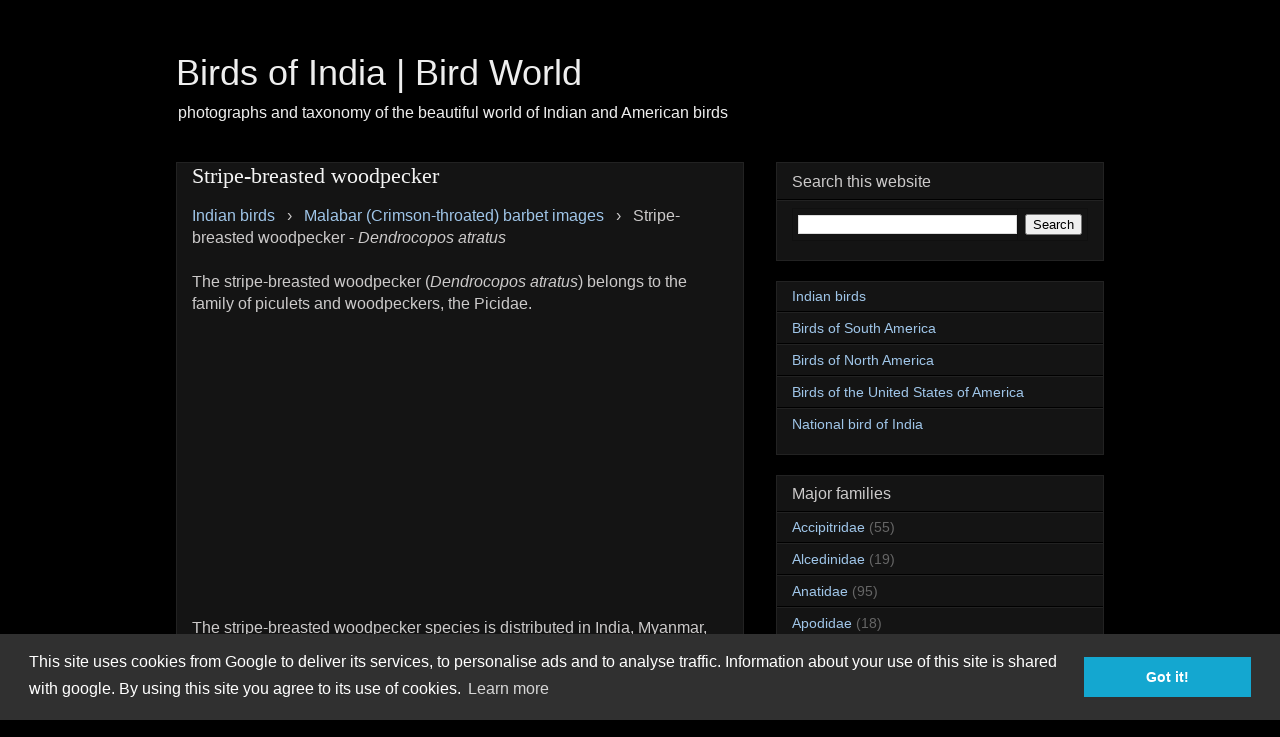

--- FILE ---
content_type: text/html; charset=UTF-8
request_url: https://indianbirds.thedynamicnature.com/2018/01/
body_size: 36977
content:
<!DOCTYPE html>
<html class='v2' dir='ltr' xmlns='http://www.w3.org/1999/xhtml' xmlns:b='http://www.google.com/2005/gml/b' xmlns:data='http://www.google.com/2005/gml/data' xmlns:expr='http://www.google.com/2005/gml/expr'>
<head>
<link href='https://www.blogger.com/static/v1/widgets/335934321-css_bundle_v2.css' rel='stylesheet' type='text/css'/>
<!-- Google tag (gtag.js) -->
<script async='async' src='https://www.googletagmanager.com/gtag/js?id=G-21TP1GF846'></script>
<script>
  window.dataLayer = window.dataLayer || [];
  function gtag(){dataLayer.push(arguments);}
  gtag('js', new Date());

  gtag('config', 'G-21TP1GF846');
</script>
<script async='async' data-ad-client='ca-pub-9894395424830386' src='https://pagead2.googlesyndication.com/pagead/js/adsbygoogle.js'></script>
<script async='async' src='//pagead2.googlesyndication.com/pagead/js/adsbygoogle.js'></script>
<script>
  (adsbygoogle = window.adsbygoogle || []).push({
    google_ad_client: "ca-pub-9894395424830386",
    enable_page_level_ads: true
  });
</script>
<meta content='#317EFB' name='theme-color'/>
<meta content='1510911732567242' property='fb:pages'/>
<meta content='6E4AD79B7AC0BEDB74FF2179A09696EC' name='msvalidate.01'/>
<meta content='D2XD6IMP4hVljmlVsH0R7-VzKR7TM00pPT0ewaXY8GU' name='google-site-verification'/>
<meta content='width=device-width,initial-scale=1.0' name='viewport'/>
<meta content='text/html; charset=UTF-8' http-equiv='Content-Type'/>
<meta content='blogger' name='generator'/>
<link href='https://indianbirds.thedynamicnature.com/favicon.ico' rel='icon' type='image/x-icon'/>
<link href='https://indianbirds.thedynamicnature.com/2018/01/' rel='canonical'/>
<link rel="alternate" type="application/atom+xml" title="Birds of India | Bird World - Atom" href="https://indianbirds.thedynamicnature.com/feeds/posts/default" />
<link rel="alternate" type="application/rss+xml" title="Birds of India | Bird World - RSS" href="https://indianbirds.thedynamicnature.com/feeds/posts/default?alt=rss" />
<link rel="service.post" type="application/atom+xml" title="Birds of India | Bird World - Atom" href="https://www.blogger.com/feeds/4674601903258530262/posts/default" />
<!--Can't find substitution for tag [blog.ieCssRetrofitLinks]-->
<meta content='Detailed description & information on distribution, habitat, behavior, feeding, breeding, habits, migration, conservation & images of beautiful birds.' name='description'/>
<meta content='https://indianbirds.thedynamicnature.com/2018/01/' property='og:url'/>
<meta content='Birds of India | Bird World' property='og:title'/>
<meta content='Detailed description &amp; information on distribution, habitat, behavior, feeding, breeding, habits, migration, conservation &amp; images of beautiful birds.' property='og:description'/>
<title>Birds of India | Bird World: January 2018</title>
<style id='page-skin-1' type='text/css'><!--
/*
-----------------------------------------------
Blogger Template Style
Name:     Awesome Inc.
Designer: Tina Chen
URL:      tinachen.org
----------------------------------------------- */
/* Variable definitions
====================
<Variable name="keycolor" description="Main Color" type="color" default="#ffffff"/>
<Group description="Page" selector="body">
<Variable name="body.font" description="Font" type="font"
default="normal normal 13px Arial, Tahoma, Helvetica, FreeSans, sans-serif"/>
<Variable name="body.background.color" description="Background Color" type="color" default="#000000"/>
<Variable name="body.text.color" description="Text Color" type="color" default="#ffffff"/>
</Group>
<Group description="Links" selector=".main-inner">
<Variable name="link.color" description="Link Color" type="color" default="#888888"/>
<Variable name="link.visited.color" description="Visited Color" type="color" default="#444444"/>
<Variable name="link.hover.color" description="Hover Color" type="color" default="#cccccc"/>
</Group>
<Group description="Blog Title" selector=".header h1">
<Variable name="header.font" description="Title Font" type="font"
default="normal bold 40px Arial, Tahoma, Helvetica, FreeSans, sans-serif"/>
<Variable name="header.text.color" description="Title Color" type="color" default="#cccaca" />
<Variable name="header.background.color" description="Header Background" type="color" default="transparent" />
</Group>
<Group description="Blog Description" selector=".header .description">
<Variable name="description.font" description="Font" type="font"
default="normal normal 14px Arial, Tahoma, Helvetica, FreeSans, sans-serif"/>
<Variable name="description.text.color" description="Text Color" type="color"
default="#cccaca" />
</Group>
<Group description="Tabs Text" selector=".tabs-inner .widget li a">
<Variable name="tabs.font" description="Font" type="font"
default="normal bold 14px Arial, Tahoma, Helvetica, FreeSans, sans-serif"/>
<Variable name="tabs.text.color" description="Text Color" type="color" default="#cccaca"/>
<Variable name="tabs.selected.text.color" description="Selected Color" type="color" default="#cccaca"/>
</Group>
<Group description="Tabs Background" selector=".tabs-outer .PageList">
<Variable name="tabs.background.color" description="Background Color" type="color" default="#141414"/>
<Variable name="tabs.selected.background.color" description="Selected Color" type="color" default="#444444"/>
<Variable name="tabs.border.color" description="Border Color" type="color" default="#222222"/>
</Group>
<Group description="Date Header" selector=".main-inner .widget h2.date-header, .main-inner .widget h2.date-header span">
<Variable name="date.font" description="Font" type="font"
default="normal normal 14px Arial, Tahoma, Helvetica, FreeSans, sans-serif"/>
<Variable name="date.text.color" description="Text Color" type="color" default="#666666"/>
<Variable name="date.border.color" description="Border Color" type="color" default="#222222"/>
</Group>
<Group description="Post Title" selector="h3.post-title, h3.post-title a">
<Variable name="post.title.font" description="Font" type="font"
default="normal bold 22px Arial, Tahoma, Helvetica, FreeSans, sans-serif"/>
<Variable name="post.title.text.color" description="Text Color" type="color" default="#cccaca"/>
</Group>
<Group description="Post Heading" selector="h3">
<Variable name="post.heading.font" description="Font" type="font"
default="normal bold 16px Arial, Tahoma, Helvetica, FreeSans, sans-serif"/>
<Variable name="post.heading.text.color" description="Text Color" type="color" default="#cccaca"/>
</Group>
<Group description="Post Background" selector=".post">
<Variable name="post.background.color" description="Background Color" type="color" default="#141414" />
<Variable name="post.border.color" description="Border Color" type="color" default="#222222" />
<Variable name="post.border.bevel.color" description="Bevel Color" type="color" default="#222222"/>
</Group>
<Group description="Gadget Title" selector="h2">
<Variable name="widget.title.font" description="Font" type="font"
default="normal bold 14px Arial, Tahoma, Helvetica, FreeSans, sans-serif"/>
<Variable name="widget.title.text.color" description="Text Color" type="color" default="#cccaca"/>
</Group>
<Group description="Gadget Text" selector=".sidebar .widget">
<Variable name="widget.font" description="Font" type="font"
default="normal normal 14px Arial, Tahoma, Helvetica, FreeSans, sans-serif"/>
<Variable name="widget.text.color" description="Text Color" type="color" default="#cccaca"/>
<Variable name="widget.alternate.text.color" description="Alternate Color" type="color" default="#666666"/>
</Group>
<Group description="Gadget Links" selector=".sidebar .widget">
<Variable name="widget.link.color" description="Link Color" type="color" default="#9fc5e8"/>
<Variable name="widget.link.visited.color" description="Visited Color" type="color" default="#999999"/>
<Variable name="widget.link.hover.color" description="Hover Color" type="color" default="#e5e5e5"/>
</Group>
<Group description="Gadget Background" selector=".sidebar .widget">
<Variable name="widget.background.color" description="Background Color" type="color" default="#141414"/>
<Variable name="widget.border.color" description="Border Color" type="color" default="#222222"/>
<Variable name="widget.border.bevel.color" description="Bevel Color" type="color" default="#000000"/>
</Group>
<Group description="Sidebar Background" selector=".column-left-inner .column-right-inner">
<Variable name="widget.outer.background.color" description="Background Color" type="color" default="transparent" />
</Group>
<Group description="Images" selector=".main-inner">
<Variable name="image.background.color" description="Background Color" type="color" default="transparent"/>
<Variable name="image.border.color" description="Border Color" type="color" default="transparent"/>
</Group>
<Group description="Feed" selector=".blog-feeds">
<Variable name="feed.text.color" description="Text Color" type="color" default="#cccaca"/>
</Group>
<Group description="Feed Links" selector=".blog-feeds">
<Variable name="feed.link.color" description="Link Color" type="color" default="#9fc5e8"/>
<Variable name="feed.link.visited.color" description="Visited Color" type="color" default="#999999"/>
<Variable name="feed.link.hover.color" description="Hover Color" type="color" default="#e5e5e5"/>
</Group>
<Group description="Pager" selector=".blog-pager">
<Variable name="pager.background.color" description="Background Color" type="color" default="#141414" />
</Group>
<Group description="Footer" selector=".footer-outer">
<Variable name="footer.background.color" description="Background Color" type="color" default="#141414" />
<Variable name="footer.text.color" description="Text Color" type="color" default="#cccaca" />
</Group>
<Variable name="title.shadow.spread" description="Title Shadow" type="length" default="-1px"/>
<Variable name="body.background" description="Body Background" type="background"
color="#000000"
default="$(color) none repeat scroll top left"/>
<Variable name="body.background.gradient.cap" description="Body Gradient Cap" type="url"
default="none"/>
<Variable name="body.background.size" description="Body Background Size" type="string" default="auto"/>
<Variable name="tabs.background.gradient" description="Tabs Background Gradient" type="url"
default="none"/>
<Variable name="header.background.gradient" description="Header Background Gradient" type="url" default="none" />
<Variable name="header.padding.top" description="Header Top Padding" type="length" default="22px" />
<Variable name="header.margin.top" description="Header Top Margin" type="length" default="0" />
<Variable name="header.margin.bottom" description="Header Bottom Margin" type="length" default="0" />
<Variable name="widget.padding.top" description="Widget Padding Top" type="length" default="8px" />
<Variable name="widget.padding.side" description="Widget Padding Side" type="length" default="15px" />
<Variable name="widget.outer.margin.top" description="Widget Top Margin" type="length" default="0" />
<Variable name="widget.outer.background.gradient" description="Gradient" type="url" default="none" />
<Variable name="widget.border.radius" description="Gadget Border Radius" type="length" default="0" />
<Variable name="outer.shadow.spread" description="Outer Shadow Size" type="length" default="0" />
<Variable name="date.header.border.radius.top" description="Date Header Border Radius Top" type="length" default="0" />
<Variable name="date.header.position" description="Date Header Position" type="length" default="15px" />
<Variable name="date.space" description="Date Space" type="length" default="30px" />
<Variable name="date.position" description="Date Float" type="string" default="static" />
<Variable name="date.padding.bottom" description="Date Padding Bottom" type="length" default="0" />
<Variable name="date.border.size" description="Date Border Size" type="length" default="0" />
<Variable name="date.background" description="Date Background" type="background" color="transparent"
default="$(color) none no-repeat scroll top left" />
<Variable name="date.first.border.radius.top" description="Date First top radius" type="length" default="0" />
<Variable name="date.last.space.bottom" description="Date Last Space Bottom" type="length"
default="20px" />
<Variable name="date.last.border.radius.bottom" description="Date Last bottom radius" type="length" default="0" />
<Variable name="post.first.padding.top" description="First Post Padding Top" type="length" default="0" />
<Variable name="image.shadow.spread" description="Image Shadow Size" type="length" default="0"/>
<Variable name="image.border.radius" description="Image Border Radius" type="length" default="0"/>
<Variable name="separator.outdent" description="Separator Outdent" type="length" default="15px" />
<Variable name="title.separator.border.size" description="Widget Title Border Size" type="length" default="1px" />
<Variable name="list.separator.border.size" description="List Separator Border Size" type="length" default="1px" />
<Variable name="shadow.spread" description="Shadow Size" type="length" default="0"/>
<Variable name="startSide" description="Side where text starts in blog language" type="automatic" default="left"/>
<Variable name="endSide" description="Side where text ends in blog language" type="automatic" default="right"/>
<Variable name="date.side" description="Side where date header is placed" type="string" default="right"/>
<Variable name="pager.border.radius.top" description="Pager Border Top Radius" type="length" default="0" />
<Variable name="pager.space.top" description="Pager Top Space" type="length" default="1em" />
<Variable name="footer.background.gradient" description="Background Gradient" type="url" default="none" />
<Variable name="mobile.background.size" description="Mobile Background Size" type="string"
default="auto"/>
<Variable name="mobile.background.overlay" description="Mobile Background Overlay" type="string"
default="transparent none repeat scroll top left"/>
<Variable name="mobile.button.color" description="Mobile Button Color" type="color" default="#ffffff" />
*/
/* Content
----------------------------------------------- */
body {
font: normal normal 16px Arial, Tahoma, Helvetica, FreeSans, sans-serif;
color: #cccaca;
background: #000000 none no-repeat scroll center center;
}
html body .content-outer {
min-width: 0;
max-width: 100%;
width: 100%;
}
a:link {
text-decoration: none;
color: #9fc5e8;
}
a:visited {
text-decoration: none;
color: #999999;
}
a:hover {
text-decoration: underline;
color: #e5e5e5;
}
.body-fauxcolumn-outer .cap-top {
position: absolute;
z-index: 1;
height: 276px;
width: 100%;
background: transparent none repeat-x scroll top left;
_background-image: none;
}
/* Columns
----------------------------------------------- */
.content-inner {
padding: 0;
}
.header-inner .section {
margin: 0 16px;
}
.tabs-inner .section {
margin: 0 16px;
}
.main-inner {
padding-top: 30px;
}
.main-inner .column-center-inner,
.main-inner .column-left-inner,
.main-inner .column-right-inner {
padding: 0 5px;
}
*+html body .main-inner .column-center-inner {
margin-top: -30px;
}
#layout .main-inner .column-center-inner {
margin-top: 0;
}
/* Header
----------------------------------------------- */
.header-outer {
margin: 0 0 0 0;
background: rgba(0, 0, 0, 0) none repeat scroll 0 0;
}
.Header h1 {
font: normal normal 36px Arial, Tahoma, Helvetica, FreeSans, sans-serif;
color: #eeeeee;
text-shadow: 0 0 -1px #000000;
}
.Header h1 a {
color: #eeeeee;
}
.Header .description {
font: normal normal 16px Arial, Tahoma, Helvetica, FreeSans, sans-serif;
color: #eeeeee;
}
.header-inner .Header .titlewrapper,
.header-inner .Header .descriptionwrapper {
padding-left: 0;
padding-right: 0;
margin-bottom: 0;
}
.header-inner .Header .titlewrapper {
padding-top: 22px;
}
/* Tabs
----------------------------------------------- */
.tabs-outer {
overflow: hidden;
position: relative;
background: #141414 none repeat scroll 0 0;
}
#layout .tabs-outer {
overflow: visible;
}
.tabs-cap-top, .tabs-cap-bottom {
position: absolute;
width: 100%;
border-top: 1px solid #222222;
}
.tabs-cap-bottom {
bottom: 0;
}
.tabs-inner .widget li a {
display: inline-block;
margin: 0;
padding: .6em 1.5em;
font: normal bold 14px Arial, Tahoma, Helvetica, FreeSans, sans-serif;
color: #cccaca;
border-top: 1px solid #222222;
border-bottom: 1px solid #222222;
border-left: 1px solid #222222;
height: 16px;
line-height: 16px;
}
.tabs-inner .widget li:last-child a {
border-right: 1px solid #222222;
}
.tabs-inner .widget li.selected a, .tabs-inner .widget li a:hover {
background: #444444 none repeat-x scroll 0 -100px;
color: #cccaca;
}
/* Headings
----------------------------------------------- */
h2 {
font: normal normal 16px Arial, Tahoma, Helvetica, FreeSans, sans-serif;
color: #cccaca;
}
/* Widgets
----------------------------------------------- */
.main-inner .section {
margin: 0 27px;
padding: 0;
}
.main-inner .column-left-outer,
.main-inner .column-right-outer {
margin-top: 0;
}
#layout .main-inner .column-left-outer,
#layout .main-inner .column-right-outer {
margin-top: 0;
}
.main-inner .column-left-inner,
.main-inner .column-right-inner {
background: transparent none repeat 0 0;
-moz-box-shadow: 0 0 0 rgba(0, 0, 0, .2);
-webkit-box-shadow: 0 0 0 rgba(0, 0, 0, .2);
-goog-ms-box-shadow: 0 0 0 rgba(0, 0, 0, .2);
box-shadow: 0 0 0 rgba(0, 0, 0, .2);
-moz-border-radius: 0;
-webkit-border-radius: 0;
-goog-ms-border-radius: 0;
border-radius: 0;
}
#layout .main-inner .column-left-inner,
#layout .main-inner .column-right-inner {
margin-top: 0;
}
.sidebar .widget {
font: normal normal 14px Arial, Tahoma, Helvetica, FreeSans, sans-serif;
color: #cccaca;
}
.sidebar .widget a:link {
color: #9fc5e8;
}
.sidebar .widget a:visited {
color: #999999;
}
.sidebar .widget a:hover {
color: #ffffff;
}
.sidebar .widget h2 {
text-shadow: 0 0 -1px #000000;
}
.main-inner .widget {
background-color: #141414;
border: 1px solid #222222;
padding: 0 15px 15px;
margin: 20px -16px;
-moz-box-shadow: 0 0 0 rgba(0, 0, 0, .2);
-webkit-box-shadow: 0 0 0 rgba(0, 0, 0, .2);
-goog-ms-box-shadow: 0 0 0 rgba(0, 0, 0, .2);
box-shadow: 0 0 0 rgba(0, 0, 0, .2);
-moz-border-radius: 0;
-webkit-border-radius: 0;
-goog-ms-border-radius: 0;
border-radius: 0;
}
.main-inner .widget h2 {
margin: 0 -15px;
padding: .6em 15px .5em;
border-bottom: 1px solid #000000;
}
.footer-inner .widget h2 {
padding: 0 0 .4em;
border-bottom: 1px solid #000000;
}
.main-inner .widget h2 + div, .footer-inner .widget h2 + div {
border-top: 1px solid #222222;
padding-top: 8px;
}
.main-inner .widget .widget-content {
margin: 0 -15px;
padding: 7px 15px 0;
}
.main-inner .widget ul, .main-inner .widget #ArchiveList ul.flat {
margin: -8px -15px 0;
padding: 0;
list-style: none;
}
.main-inner .widget #ArchiveList {
margin: -8px 0 0;
}
.main-inner .widget ul li, .main-inner .widget #ArchiveList ul.flat li {
padding: .5em 15px;
text-indent: 0;
color: #666666;
border-top: 1px solid #222222;
border-bottom: 1px solid #000000;
}
.main-inner .widget #ArchiveList ul li {
padding-top: .25em;
padding-bottom: .25em;
}
.main-inner .widget ul li:first-child, .main-inner .widget #ArchiveList ul.flat li:first-child {
border-top: none;
}
.main-inner .widget ul li:last-child, .main-inner .widget #ArchiveList ul.flat li:last-child {
border-bottom: none;
}
.post-body {
position: relative;
}
.main-inner .widget .post-body ul {
padding: 0 2.5em;
margin: .5em 0;
list-style: disc;
}
.main-inner .widget .post-body ul li {
padding: 0.25em 0;
margin-bottom: .25em;
color: #cccaca;
border: none;
}
.footer-inner .widget ul {
padding: 0;
list-style: none;
}
.widget .zippy {
color: #666666;
}
/* Posts
----------------------------------------------- */
body .main-inner .Blog {
padding: 0;
margin-bottom: 1em;
background-color: transparent;
border: none;
-moz-box-shadow: 0 0 0 rgba(0, 0, 0, 0);
-webkit-box-shadow: 0 0 0 rgba(0, 0, 0, 0);
-goog-ms-box-shadow: 0 0 0 rgba(0, 0, 0, 0);
box-shadow: 0 0 0 rgba(0, 0, 0, 0);
}
.main-inner .section:last-child .Blog:last-child {
padding: 0;
margin-bottom: 1em;
}
.main-inner .widget h2.date-header {
margin: 0 -15px 1px;
padding: 0 0 0 0;
font: normal normal 14px Arial, Tahoma, Helvetica, FreeSans, sans-serif;
color: #666666;
background: transparent none no-repeat scroll top left;
border-top: 0 solid #222222;
border-bottom: 1px solid #000000;
-moz-border-radius-topleft: 0;
-moz-border-radius-topright: 0;
-webkit-border-top-left-radius: 0;
-webkit-border-top-right-radius: 0;
border-top-left-radius: 0;
border-top-right-radius: 0;
position: static;
bottom: 100%;
right: 15px;
text-shadow: 0 0 -1px #000000;
}
.main-inner .widget h2.date-header span {
font: normal normal 14px Arial, Tahoma, Helvetica, FreeSans, sans-serif;
display: block;
padding: .5em 15px;
border-left: 0 solid #222222;
border-right: 0 solid #222222;
}
.date-outer {
position: relative;
margin: 30px 0 20px;
padding: 0 15px;
background-color: #141414;
border: 1px solid #222222;
-moz-box-shadow: 0 0 0 rgba(0, 0, 0, .2);
-webkit-box-shadow: 0 0 0 rgba(0, 0, 0, .2);
-goog-ms-box-shadow: 0 0 0 rgba(0, 0, 0, .2);
box-shadow: 0 0 0 rgba(0, 0, 0, .2);
-moz-border-radius: 0;
-webkit-border-radius: 0;
-goog-ms-border-radius: 0;
border-radius: 0;
}
.date-outer:first-child {
margin-top: 0;
}
.date-outer:last-child {
margin-bottom: 20px;
-moz-border-radius-bottomleft: 0;
-moz-border-radius-bottomright: 0;
-webkit-border-bottom-left-radius: 0;
-webkit-border-bottom-right-radius: 0;
-goog-ms-border-bottom-left-radius: 0;
-goog-ms-border-bottom-right-radius: 0;
border-bottom-left-radius: 0;
border-bottom-right-radius: 0;
}
.date-posts {
margin: 0 -15px;
padding: 0 15px;
clear: both;
}
.post-outer, .inline-ad {
border-top: 1px solid #222222;
margin: 0 -15px;
padding: 15px 15px;
}
.post-outer {
padding-bottom: 10px;
}
.post-outer:first-child {
padding-top: 0;
border-top: none;
}
.post-outer:last-child, .inline-ad:last-child {
border-bottom: none;
}
.post-body {
position: relative;
}
.post-body img {
padding: 8px;
background: #222222;
border: 1px solid transparent;
-moz-box-shadow: 0 0 0 rgba(0, 0, 0, .2);
-webkit-box-shadow: 0 0 0 rgba(0, 0, 0, .2);
box-shadow: 0 0 0 rgba(0, 0, 0, .2);
-moz-border-radius: 0;
-webkit-border-radius: 0;
border-radius: 0;
}
h3.post-title {
font: normal normal 22px Georgia, Utopia, 'Palatino Linotype', Palatino, serif;
color: #f3f3f3;
}
h3.post-title a {
font: normal normal 22px Georgia, Utopia, 'Palatino Linotype', Palatino, serif;
color: #f3f3f3;
}
h3.post-title a:hover {
color: #e5e5e5;
text-decoration: underline;
}
h3 {
font: normal normal 16px Arial, Tahoma, Helvetica, FreeSans, sans-serif;
color: #f3f3f3;
}
.post-header {
margin: 0 0 1em;
}
.post-body {
line-height: 1.4;
}
.post-outer h2 {
color: #cccaca;
}
.post-footer {
margin: 1.5em 0 0;
}
#blog-pager {
padding: 15px;
font-size: 120%;
background-color: #141414;
border: 1px solid #222222;
-moz-box-shadow: 0 0 0 rgba(0, 0, 0, .2);
-webkit-box-shadow: 0 0 0 rgba(0, 0, 0, .2);
-goog-ms-box-shadow: 0 0 0 rgba(0, 0, 0, .2);
box-shadow: 0 0 0 rgba(0, 0, 0, .2);
-moz-border-radius: 0;
-webkit-border-radius: 0;
-goog-ms-border-radius: 0;
border-radius: 0;
-moz-border-radius-topleft: 0;
-moz-border-radius-topright: 0;
-webkit-border-top-left-radius: 0;
-webkit-border-top-right-radius: 0;
-goog-ms-border-top-left-radius: 0;
-goog-ms-border-top-right-radius: 0;
border-top-left-radius: 0;
border-top-right-radius-topright: 0;
margin-top: 1em;
}
.blog-feeds, .post-feeds {
margin: 1em 0;
text-align: center;
color: #cccaca;
}
.blog-feeds a, .post-feeds a {
color: #d9edff;
}
.blog-feeds a:visited, .post-feeds a:visited {
color: #999999;
}
.blog-feeds a:hover, .post-feeds a:hover {
color: #e5e5e5;
}
.post-outer .comments {
margin-top: 2em;
}
/* Comments
----------------------------------------------- */
.comments .comments-content .icon.blog-author {
background-repeat: no-repeat;
background-image: url([data-uri]);
}
.comments .comments-content .loadmore a {
border-top: 1px solid #222222;
border-bottom: 1px solid #222222;
}
.comments .continue {
border-top: 2px solid #222222;
}
/* Footer
----------------------------------------------- */
.footer-outer {
margin: -0 0 -1px;
padding: 0 0 0;
color: #404040;
overflow: hidden;
}
.footer-fauxborder-left {
border-top: 1px solid #222222;
background: #141414 none repeat scroll 0 0;
-moz-box-shadow: 0 0 0 rgba(0, 0, 0, .2);
-webkit-box-shadow: 0 0 0 rgba(0, 0, 0, .2);
-goog-ms-box-shadow: 0 0 0 rgba(0, 0, 0, .2);
box-shadow: 0 0 0 rgba(0, 0, 0, .2);
margin: 0 -0;
}
/* Mobile
----------------------------------------------- */
body.mobile {
background-size: auto;
}
.mobile .body-fauxcolumn-outer {
background: transparent none repeat scroll top left;
}
*+html body.mobile .main-inner .column-center-inner {
margin-top: 0;
}
.mobile .main-inner .widget {
padding: 0 0 15px;
}
.mobile .main-inner .widget h2 + div,
.mobile .footer-inner .widget h2 + div {
border-top: none;
padding-top: 0;
}
.mobile .footer-inner .widget h2 {
padding: 0.5em 0;
border-bottom: none;
}
.mobile .main-inner .widget .widget-content {
margin: 0;
padding: 7px 0 0;
}
.mobile .main-inner .widget ul,
.mobile .main-inner .widget #ArchiveList ul.flat {
margin: 0 -15px 0;
}
.mobile .main-inner .widget h2.date-header {
right: 0;
}
.mobile .date-header span {
padding: 0.4em 0;
}
.mobile .date-outer:first-child {
margin-bottom: 0;
border: 1px solid #222222;
-moz-border-radius-topleft: 0;
-moz-border-radius-topright: 0;
-webkit-border-top-left-radius: 0;
-webkit-border-top-right-radius: 0;
-goog-ms-border-top-left-radius: 0;
-goog-ms-border-top-right-radius: 0;
border-top-left-radius: 0;
border-top-right-radius: 0;
}
.mobile .date-outer {
border-color: #222222;
border-width: 0 1px 1px;
}
.mobile .date-outer:last-child {
margin-bottom: 0;
}
.mobile .main-inner {
padding: 0;
}
.mobile .header-inner .section {
margin: 0;
}
.mobile .post-outer, .mobile .inline-ad {
padding: 5px 0;
}
.mobile .tabs-inner .section {
margin: 0 10px;
}
.mobile .main-inner .widget h2 {
margin: 0;
padding: 0;
}
.mobile .main-inner .widget h2.date-header span {
padding: 0;
}
.mobile .main-inner .widget .widget-content {
margin: 0;
padding: 7px 0 0;
}
.mobile #blog-pager {
border: 1px solid transparent;
background: #141414 none repeat scroll 0 0;
}
.mobile .main-inner .column-left-inner,
.mobile .main-inner .column-right-inner {
background: transparent none repeat 0 0;
-moz-box-shadow: none;
-webkit-box-shadow: none;
-goog-ms-box-shadow: none;
box-shadow: none;
}
.mobile .date-posts {
margin: 0;
padding: 0;
}
.mobile .footer-fauxborder-left {
margin: 0;
border-top: inherit;
}
.mobile .main-inner .section:last-child .Blog:last-child {
margin-bottom: 0;
}
.mobile-index-contents {
color: #cccaca;
}
.mobile .mobile-link-button {
background: #9fc5e8 none repeat scroll 0 0;
}
.mobile-link-button a:link, .mobile-link-button a:visited {
color: #ffffff;
}
.mobile .tabs-inner .PageList .widget-content {
background: transparent;
border-top: 1px solid;
border-color: #222222;
color: #cccaca;
}
.mobile .tabs-inner .PageList .widget-content .pagelist-arrow {
border-left: 1px solid #222222;
}
1
--></style>
<style id='template-skin-1' type='text/css'><!--
body {
min-width: 960px;
}
.content-outer, .content-fauxcolumn-outer, .region-inner {
min-width: 960px;
max-width: 960px;
_width: 960px;
}
.main-inner .columns {
padding-left: 0;
padding-right: 360px;
}
.main-inner .fauxcolumn-center-outer {
left: 0;
right: 360px;
/* IE6 does not respect left and right together */
_width: expression(this.parentNode.offsetWidth -
parseInt("0") -
parseInt("360px") + 'px');
}
.main-inner .fauxcolumn-left-outer {
width: 0;
}
.main-inner .fauxcolumn-right-outer {
width: 360px;
}
.main-inner .column-left-outer {
width: 0;
right: 100%;
margin-left: -0;
}
.main-inner .column-right-outer {
width: 360px;
margin-right: -360px;
}
#layout {
min-width: 0;
}
#layout .content-outer {
min-width: 0;
width: 800px;
}
#layout .region-inner {
min-width: 0;
width: auto;
}
--></style>
<script type='text/javascript'>
        (function(i,s,o,g,r,a,m){i['GoogleAnalyticsObject']=r;i[r]=i[r]||function(){
        (i[r].q=i[r].q||[]).push(arguments)},i[r].l=1*new Date();a=s.createElement(o),
        m=s.getElementsByTagName(o)[0];a.async=1;a.src=g;m.parentNode.insertBefore(a,m)
        })(window,document,'script','https://www.google-analytics.com/analytics.js','ga');
        ga('create', 'UA-6239038-23', 'auto', 'blogger');
        ga('blogger.send', 'pageview');
      </script>
<link href='//cdnjs.cloudflare.com/ajax/libs/cookieconsent2/3.0.3/cookieconsent.min.css' rel='stylesheet' type='text/css'/>
<script async='async' src='//cdnjs.cloudflare.com/ajax/libs/cookieconsent2/3.0.3/cookieconsent.min.js'></script>
<script>
window.addEventListener("load", function(){
window.cookieconsent.initialise({
  "palette": {
    "popup": {
      "background": "#303030"
    },
    "button": {
      "background": "#14a7d0"
    }
  },
  "content": {
    "message": "This site uses cookies from Google to deliver its services, to personalise ads and to analyse traffic. Information about your use of this site is shared with google. By using this site you agree to its use of cookies.",
    "href": "https://indianbirds.thedynamicnature.com/2014/12/privacy-policy.html"
  }
})});
</script>
<link href='https://www.blogger.com/dyn-css/authorization.css?targetBlogID=4674601903258530262&amp;zx=3e090460-df1a-41f2-b1cb-c287b4ea297d' media='none' onload='if(media!=&#39;all&#39;)media=&#39;all&#39;' rel='stylesheet'/><noscript><link href='https://www.blogger.com/dyn-css/authorization.css?targetBlogID=4674601903258530262&amp;zx=3e090460-df1a-41f2-b1cb-c287b4ea297d' rel='stylesheet'/></noscript>
<meta name='google-adsense-platform-account' content='ca-host-pub-1556223355139109'/>
<meta name='google-adsense-platform-domain' content='blogspot.com'/>

<!-- data-ad-client=ca-pub-9894395424830386 -->

</head>
<body class='loading'>
<div class='navbar no-items section' id='navbar'>
</div>
<div class='body-fauxcolumns'>
<div class='fauxcolumn-outer body-fauxcolumn-outer'>
<div class='cap-top'>
<div class='cap-left'></div>
<div class='cap-right'></div>
</div>
<div class='fauxborder-left'>
<div class='fauxborder-right'></div>
<div class='fauxcolumn-inner'>
</div>
</div>
<div class='cap-bottom'>
<div class='cap-left'></div>
<div class='cap-right'></div>
</div>
</div>
</div>
<div class='content'>
<div class='content-fauxcolumns'>
<div class='fauxcolumn-outer content-fauxcolumn-outer'>
<div class='cap-top'>
<div class='cap-left'></div>
<div class='cap-right'></div>
</div>
<div class='fauxborder-left'>
<div class='fauxborder-right'></div>
<div class='fauxcolumn-inner'>
</div>
</div>
<div class='cap-bottom'>
<div class='cap-left'></div>
<div class='cap-right'></div>
</div>
</div>
</div>
<div class='content-outer'>
<div class='content-cap-top cap-top'>
<div class='cap-left'></div>
<div class='cap-right'></div>
</div>
<div class='fauxborder-left content-fauxborder-left'>
<div class='fauxborder-right content-fauxborder-right'></div>
<div class='content-inner'>
<header>
<div class='header-outer'>
<div class='header-cap-top cap-top'>
<div class='cap-left'></div>
<div class='cap-right'></div>
</div>
<div class='fauxborder-left header-fauxborder-left'>
<div class='fauxborder-right header-fauxborder-right'></div>
<div class='region-inner header-inner'>
<div class='header section' id='header'><div class='widget Header' data-version='1' id='Header1'>
<div id='header-inner'>
<div class='titlewrapper'>
<h1 class='title'>
<a href='https://indianbirds.thedynamicnature.com/'>
Birds of India | Bird World
</a>
</h1>
</div>
<div class='descriptionwrapper'>
<p class='description'><span>photographs and taxonomy of the beautiful world of Indian and American birds</span></p>
</div>
</div>
</div></div>
</div>
</div>
<div class='header-cap-bottom cap-bottom'>
<div class='cap-left'></div>
<div class='cap-right'></div>
</div>
</div>
</header>
<div class='tabs-outer'>
<div class='tabs-cap-top cap-top'>
<div class='cap-left'></div>
<div class='cap-right'></div>
</div>
<div class='fauxborder-left tabs-fauxborder-left'>
<div class='fauxborder-right tabs-fauxborder-right'></div>
<div class='region-inner tabs-inner'>
<div class='tabs no-items section' id='crosscol'></div>
<div class='tabs no-items section' id='crosscol-overflow'></div>
</div>
</div>
<div class='tabs-cap-bottom cap-bottom'>
<div class='cap-left'></div>
<div class='cap-right'></div>
</div>
</div>
<div class='main-outer'>
<div class='main-cap-top cap-top'>
<div class='cap-left'></div>
<div class='cap-right'></div>
</div>
<div class='fauxborder-left main-fauxborder-left'>
<div class='fauxborder-right main-fauxborder-right'></div>
<div class='region-inner main-inner'>
<div class='columns fauxcolumns'>
<div class='fauxcolumn-outer fauxcolumn-center-outer'>
<div class='cap-top'>
<div class='cap-left'></div>
<div class='cap-right'></div>
</div>
<div class='fauxborder-left'>
<div class='fauxborder-right'></div>
<div class='fauxcolumn-inner'>
</div>
</div>
<div class='cap-bottom'>
<div class='cap-left'></div>
<div class='cap-right'></div>
</div>
</div>
<div class='fauxcolumn-outer fauxcolumn-left-outer'>
<div class='cap-top'>
<div class='cap-left'></div>
<div class='cap-right'></div>
</div>
<div class='fauxborder-left'>
<div class='fauxborder-right'></div>
<div class='fauxcolumn-inner'>
</div>
</div>
<div class='cap-bottom'>
<div class='cap-left'></div>
<div class='cap-right'></div>
</div>
</div>
<div class='fauxcolumn-outer fauxcolumn-right-outer'>
<div class='cap-top'>
<div class='cap-left'></div>
<div class='cap-right'></div>
</div>
<div class='fauxborder-left'>
<div class='fauxborder-right'></div>
<div class='fauxcolumn-inner'>
</div>
</div>
<div class='cap-bottom'>
<div class='cap-left'></div>
<div class='cap-right'></div>
</div>
</div>
<!-- corrects IE6 width calculation -->
<div class='columns-inner'>
<div class='column-center-outer'>
<div class='column-center-inner'>
<div class='main section' id='main'><div class='widget Blog' data-version='1' id='Blog1'>
<div class='blog-posts hfeed'>

          <div class="date-outer">
        

          <div class="date-posts">
        
<div class='post-outer'>
<div class='post hentry' itemprop='blogPost' itemscope='itemscope' itemtype='http://schema.org/BlogPosting'>
<meta content='https://blogger.googleusercontent.com/img/b/R29vZ2xl/AVvXsEg663bjl4je80pcnsSUJ3KpCgJfzJFxzDjqQjrTFtsYkoNqEUwaxdDuo9GiP9moIRxXwqpuWB43Bk-1CkwQ34cwAoJgdruT4pu1AYyaMjgSryGMvte7mamEIskJONxAmQzGljRcxLTUbA0/s1600/Stripe-breasted+woodpecker+-+Dendrocopos+atratus-1.jpg' itemprop='image_url'/>
<meta content='4674601903258530262' itemprop='blogId'/>
<meta content='4064394634072203501' itemprop='postId'/>
<a name='4064394634072203501'></a>
<h3 class='post-title entry-title' itemprop='name'>
<a href='https://indianbirds.thedynamicnature.com/2018/01/stripe-breasted-woodpecker-dendrocopos-atratus.html'>Stripe-breasted woodpecker</a>
</h3>
<div class='post-header'>
<div class='post-header-line-1'></div>
</div>
<div class='post-body entry-content' id='post-body-4064394634072203501' itemprop='articleBody'>

<span itemscope="" itemtype="http://data-vocabulary.org/Breadcrumb"><a href="http://indianbirds.thedynamicnature.com/" itemprop="url" title="Indian birds"><span itemprop="title">Indian birds</span></a>&nbsp;&nbsp; &#8250;&nbsp;&nbsp;</span>
<span itemscope="" itemtype="http://data-vocabulary.org/Breadcrumb"><a href="http://indianbirds.thedynamicnature.com/2018/01/malabar-crimson-throated-barbet-images.html" itemprop="url"><span itemprop="title">Malabar (Crimson-throated) barbet images</span></a>&nbsp;&nbsp; &#8250;&nbsp;&nbsp;</span>
<span itemscope="" itemtype="http://data-vocabulary.org/Breadcrumb">
<span itemprop="title">Stripe-breasted woodpecker - <i>Dendrocopos atratus</i></span></span><br /><br />
The stripe-breasted woodpecker (<i>Dendrocopos atratus</i>) belongs to the family of piculets and woodpeckers, the Picidae.
<br /><script async src="//pagead2.googlesyndication.com/pagead/js/adsbygoogle.js"></script>
<!-- 2016-bird-top-top -->
<ins class="adsbygoogle"
     style="display:block"
     data-ad-client="ca-pub-9894395424830386"
     data-ad-slot="9589800563"
     data-ad-format="auto"></ins>
<script>
(adsbygoogle = window.adsbygoogle || []).push({});
</script><br />
The stripe-breasted woodpecker species is distributed in India, Myanmar, Thailand, Laos, Vietnam and China. These woodpecker species have high forest dependence. These woodpeckers are monotypic species.
<br /><table style="width:100%"><tr><td><a href="#Overview">Overview & Quick Facts</a></td><td>
<a href="#Description">Description & Identification</a></td></tr><tr><td>
<a href="#Pictures">Pictures of Stripe-breasted Woodpecker</a></td><td>
<a href="#Distribution">Distribution & Range</a></td></tr><tr><td>
<a href="#Habitat">Ecosystem & Habitat</a></td><td>
<a href="#Feeding">Diet & Feeding Behavior</a></td></tr><tr><td>
<a href="#Breeding">Breeding Habits</a></td><td>
<a href="#Migration">Migration & Movement Patterns</a></td></tr><tr><td>
<a href="#Conservation">Conservation & Survival</a></td><td>
<a href="#IUCN">IUCN Status</a></td></tr><tr><td>
<a href="#Taxonomy">Taxonomy & Classification</a></td><td>
<a href="#Birds">Bird World</a></td></tr></table>
<a name="Description"></a><h3>Appearance, physical description and identification</h3>
The stripe-breasted woodpecker (<i>Dendrocopos atratus</i>) is a small bird, measuring 20 to 22 cm in length and weighing 40 to 50 grams. These species are sexually dimorphic.
<br /><script async src="//pagead2.googlesyndication.com/pagead/js/adsbygoogle.js"></script>
<ins class="adsbygoogle"
     style="display:block; text-align:center;"
     data-ad-format="fluid"
     data-ad-layout="in-article"
     data-ad-client="ca-pub-9894395424830386"
     data-ad-slot="9376273058"></ins>
<script>
     (adsbygoogle = window.adsbygoogle || []).push({});
</script><br />
The upperparts of the stripe-breasted woodpecker are black. The back, wings and the rump are heavily barred with white. The uppertail is black and the outer feathers have white marking. The crown and nape of the male are red whereas in the female these parts are black.<br /><br />
The face is whitish and a black stripe from the base of the bill extend down to the side of the neck. The throat, breast and belly are dirty white and are boldly streaked with brown and black. The undertail coverts are red.<br /><br />
The bill is steel gray. The irises are dark brown. There is a gray eye-ring. The legs and feet are dark gray. The call of these woodpecker species is a whinnying "tchick" sound and they also make explosive drumming sound.
<a name="Pictures"></a>
<table align="center" cellpadding="0" cellspacing="0" class="tr-caption-container" style="margin-left: auto; margin-right: auto; text-align: center;"><tbody>
<tr><td style="text-align: center;"><a href="https://blogger.googleusercontent.com/img/b/R29vZ2xl/AVvXsEg663bjl4je80pcnsSUJ3KpCgJfzJFxzDjqQjrTFtsYkoNqEUwaxdDuo9GiP9moIRxXwqpuWB43Bk-1CkwQ34cwAoJgdruT4pu1AYyaMjgSryGMvte7mamEIskJONxAmQzGljRcxLTUbA0/s1600/Stripe-breasted+woodpecker+-+Dendrocopos+atratus-1.jpg" imageanchor="1" style="margin-left: auto; margin-right: auto;"><img alt="Indian birds - Picture of Stripe-breasted woodpecker - Dendrocopos atratus" border="0" data-original-height="568" data-original-width="500" src="https://blogger.googleusercontent.com/img/b/R29vZ2xl/AVvXsEg663bjl4je80pcnsSUJ3KpCgJfzJFxzDjqQjrTFtsYkoNqEUwaxdDuo9GiP9moIRxXwqpuWB43Bk-1CkwQ34cwAoJgdruT4pu1AYyaMjgSryGMvte7mamEIskJONxAmQzGljRcxLTUbA0/s1600/Stripe-breasted+woodpecker+-+Dendrocopos+atratus-1.jpg" title="" /></a></td></tr>
<tr><td class="tr-caption" style="text-align: center;">1.Birds of India - Image of Stripe-breasted woodpecker - <i>Dendrocopos atratus</i> by Jason Thompson</td></tr>
</tbody></table>
<br /><center>Advertisement</center>
<script async src="//pagead2.googlesyndication.com/pagead/js/adsbygoogle.js"></script>
<ins class="adsbygoogle"
     style="display:block"
     data-ad-format="fluid"
     data-ad-layout="image-top"
     data-ad-layout-key="-8l+1w-dq+e9+ft"
     data-ad-client="ca-pub-9894395424830386"
     data-ad-slot="4798556184"></ins>
<script>
     (adsbygoogle = window.adsbygoogle || []).push({});
</script>
<br /><center>Images</center>
<table align="center" cellpadding="0" cellspacing="0" class="tr-caption-container" style="margin-left: auto; margin-right: auto; text-align: center;"><tbody>
<tr><td style="text-align: center;"><a href="https://blogger.googleusercontent.com/img/b/R29vZ2xl/AVvXsEj7ZiuqPSBQpDCplJ1cRvCTaVt-tJuyWklnL1OwK3IC2B1oHDCtNk9BwvOjd0euOMIZJWuqvWwXffSbo3-UIvz-hU9P6EvXFI_fXbwuuBZri-7HTIFj3XBJRhWrCetdbekAsykbgWcJguI/s1600/Stripe-breasted+woodpecker+-+Dendrocopos+atratus-2.jpg" imageanchor="1" style="margin-left: auto; margin-right: auto;"><img alt="Birds of India - Photo of Stripe-breasted woodpecker - Dendrocopos atratus" border="0" data-original-height="543" data-original-width="500" src="https://blogger.googleusercontent.com/img/b/R29vZ2xl/AVvXsEj7ZiuqPSBQpDCplJ1cRvCTaVt-tJuyWklnL1OwK3IC2B1oHDCtNk9BwvOjd0euOMIZJWuqvWwXffSbo3-UIvz-hU9P6EvXFI_fXbwuuBZri-7HTIFj3XBJRhWrCetdbekAsykbgWcJguI/s1600/Stripe-breasted+woodpecker+-+Dendrocopos+atratus-2.jpg" title="" /></a></td></tr>
<tr><td class="tr-caption" style="text-align: center;">2.Indian birds - Picture of Stripe-breasted woodpecker - <i>Dendrocopos atratus</i> by Jason Thompson </td></tr>
</tbody></table>
<br />
<table align="center" cellpadding="0" cellspacing="0" class="tr-caption-container" style="margin-left: auto; margin-right: auto; text-align: center;"><tbody>
<tr><td style="text-align: center;"><a href="https://blogger.googleusercontent.com/img/b/R29vZ2xl/AVvXsEhd4rImk_97WN5l7lxRKpiAAxjaDOlvRap2Om4GeiaTRCB8AVkxfe1GWgbvt2UNCB_rktvrN4EPOURsNMc065kvva8iean5G-F60SSdgoRm5oPbRdKtTJ2nidn7b9efH7zyxSNQZewhpwM/s1600/Stripe-breasted+woodpecker+-+Dendrocopos+atratus-3.jpg" imageanchor="1" style="margin-left: auto; margin-right: auto;"><img alt="Indian birds - Image of Stripe-breasted woodpecker - Dendrocopos atratus" border="0" data-original-height="545" data-original-width="500" src="https://blogger.googleusercontent.com/img/b/R29vZ2xl/AVvXsEhd4rImk_97WN5l7lxRKpiAAxjaDOlvRap2Om4GeiaTRCB8AVkxfe1GWgbvt2UNCB_rktvrN4EPOURsNMc065kvva8iean5G-F60SSdgoRm5oPbRdKtTJ2nidn7b9efH7zyxSNQZewhpwM/s1600/Stripe-breasted+woodpecker+-+Dendrocopos+atratus-3.jpg" title="" /></a></td></tr>
<tr><td class="tr-caption" style="text-align: center;">3.Birds of India - Photo of Stripe-breasted woodpecker - <i>Dendrocopos atratus</i> by Dave Curtis</td></tr>
</tbody></table>
<a name="Distribution"></a><h3>Origin, geographical range and distribution</h3>
The stripe-breasted woodpecker species are distributed in the northeast India, central Bhutan, eastern and western Myanmar, northern Thailand, central and northern Laos and central Vietnam.<br /><br />
In India, these woodpecker species are distributed in the states of West Bengal (north), Meghalaya, Assam, Nagaland, Manipur, Tripura and Mizoram.<br /><br />
The Important Bird and Biodiversity Areas (IBA) of the stripe-breasted woodpecker species in Laos are, Phou Ahyon, Dakchung Plateau, Nam Xam, Nakai-Nam Theun, Nam Ha and Nam Et.
<br /><br /><a name="Habitat"></a><h3>Ecosystem and habitat</h3>
These stripe-breasted woodpecker species have high forest dependence. They normally occur in altitudes from 800 to 2200 meters.<br /><br /> 
The artificial ecosystems and habitats of these woodpecker species include cultivated lands, rural gardens and heavily degraded tropical and subtropical forests.<br /><br />
The natural ecosystems and habitats of these stripe-breasted woodpecker species include, evergreen forests, forest edges, tropical and subtropical moist lowland forests, tropical and subtropical moist montane forests, pine and oak forests and dry grasslands.
<br /><br /><a name="Feeding"></a><h3>Diet and feeding behavior</h3>
The diet of this stripe-breasted woodpecker consists mainly of insects. Beetles, ants and insect larvae are their primary food. These woodpeckers forage mostly at middle to upper levels of the canopy.
<br /><br /><a name="Breeding"></a><h3>Reproduction and breeding habits</h3>
The breeding season of these stripe-breasted woodpecker species is from March to May in India. The laying season is during April and May in Myanmar. In Laos and Vietnam, the breeding season is from February to May.<br /><br />
The nesting sites are the holes excavated by the breeding pairs in stumps or trees. These stripe-breasted woodpecker species are monogamous and highly territorial. The clutch usually contains four to five eggs. Both the parents incubate the eggs.
<br /><br /><a name="Migration"></a><h3>Migration and movement patterns</h3> 
These stripe-breasted woodpecker species are non-migrant, resident birds. They disperse locally after breeding. The populations in higher altitudes descend to the lower levels in winter.  
<br /><script async src="//pagead2.googlesyndication.com/pagead/js/adsbygoogle.js"></script>
<ins class="adsbygoogle"
     style="display:block; text-align:center;"
     data-ad-format="fluid"
     data-ad-layout="in-article"
     data-ad-client="ca-pub-9894395424830386"
     data-ad-slot="9456164102"></ins>
<script>
     (adsbygoogle = window.adsbygoogle || []).push({});
</script><br />
Post breeding, the juvenile woodpeckers may disperse and establish in new locations within the range. Within their range they may make local movements for feeding and breeding.
<br /><br /><a name="Overview"></a><h3>Stripe-breasted woodpecker - Quick Facts</h3><ul><li>
<b>Scientific name</b>: <i>Dendrocopos atratus</i></li><li>
<b>Species author</b>: (Blyth, 1849)</li><li>
<b>Synonyms/Protonym</b>: <i>Dryobates atratus</i> Blyth, 1849</li><li>
<b>Family</b>: Picidae &#8250; Piciformes &#8250; Aves &#8250; Chordata &#8250; Animalia</li><li>
<b>Vernacular names</b>: English: Stripe-breasted woodpecker, Chinese: 纹胸啄木鸟, French: Pic à poitrine rayée, German: Streifenbrustspecht, Spanish: Pico estriado, Russian: Пестрогрудый дятел, Japanese: ムナフアカゲラ</li><li>
<b>Other names</b>: Stripe-breasted Pied Woodpecker</li><li>
<b>Distribution</b>: India, Myanmar, Thailand, Laos, Vietnam, China</li><li>
<b>Diet and feeding habits</b>: insects, insect larvae</li><li>
<b>IUCN status listing</b>: <b><i>Least Concern (LC)</i></b></li></ul>
<a name="Conservation"></a><h3>Conservation and survival</h3>
The global population size of the stripe-breasted woodpecker (<i>Dendrocopos atratus</i>) has not been quantified. The overall population trend of the species is considered to be stable.<br /><br />
In most of its range, this woodpecker species is reported to be uncommon to rare. The generation length is 5.2 years. Its distribution size is about 1,330,000 sq.km.<br /><br /> 
Habitat alteration and destruction, deforestation and capture of adults and juveniles for pet-trade are the main threats that are endangering the survival of these woodpecker species. 
<br /><br /><a name="IUCN"></a><h3>IUCN and CITES status</h3>
The stripe-breasted woodpecker (<i>Dendrocopos atratus</i>) does not approach the thresholds for being Vulnerable either under the range size criterion, or under the population trend criterion or under the population size criterion.<br /><br />
The IUCN (International Union for Conservation of Nature) has categorized and evaluated the woodpecker species and has listed it as of "Least Concern".<br /><br />
The CITES (Convention on International Trade in Endangered Species of Wild Fauna and Flora) status is &#8216;Not Evaluated&#8217; for stripe-breasted woodpecker (<i>Dendrocopos atratus</i>).
<br /><a name="Taxonomy"></a><style>table, th, td {border: 1px solid #121212; border-collapse: collapse;}th, td {padding: 5px;}</style>
<table style="width:100%"><tbody><tr><th colspan="2" style="text-align: center;">
Taxonomy and scientific classification of <i>Dendrocopos atratus</i></th></tr><tr><td>
Kingdom:</td><td>Animalia</td></tr><tr><td>
Phylum:</td><td>Chordata</td></tr><tr><td>
Class:</td><td>Aves</td></tr><tr><td>
Order:</td><td>Piciformes</td></tr><tr><td>
Family:</td><td>Picidae</td></tr><tr><td>
Subfamily:</td><td>-</td></tr><tr><td>
Genus:</td><td><i>Dendrocopos</i></td></tr><tr><td>
Species:</td><td><i>D. atratus</i></td></tr><tr><td>
Binomial name:</td><td><i>Dendrocopos atratus</i></td></tr><tr><td>
IUCN status listing:</td><td>
<a href="https://blogger.googleusercontent.com/img/b/R29vZ2xl/AVvXsEjq02otVcogkwWfX-suwkMMlxtStji0j3MfMSryvbt4HwjtprSvxtUwa27BCoCvlTt-zqGFCyrjZvbLZmRmw_yxjEEOkdYsEIjLu7vt9VXW01ahJ-eZ6pzyQr9DgwammhoUJms09Ga6y82-/s1600/a-Least+Concern.png" imageanchor="1"><img border="0" src="https://blogger.googleusercontent.com/img/b/R29vZ2xl/AVvXsEjq02otVcogkwWfX-suwkMMlxtStji0j3MfMSryvbt4HwjtprSvxtUwa27BCoCvlTt-zqGFCyrjZvbLZmRmw_yxjEEOkdYsEIjLu7vt9VXW01ahJ-eZ6pzyQr9DgwammhoUJms09Ga6y82-/s200/a-Least+Concern.png" style="background-color:limegreen"></a><br /><span style="color:limegreen;"><b>Least Concern</b></span>
</td></tr>
</tbody></table>
The stripe-breasted woodpecker (<i>Dendrocopos atratus</i>) is closely related to fulvous-breasted woodpecker (<i>Dendrocopos macei</i>).
<a name="Birds"></a><style>table, th, td {border: 1px solid #101010; border-collapse: collapse;}th, td {padding: 5px;}</style>
<table style="width:100%"><tbody><tr><th colspan="2" style="text-align: center;">
Popular posts on Birds of India</th></tr><tr><td>
<a href="http://indianbirds.thedynamicnature.com/2017/10/jungle-owlet-glaucidium-radiatum.html">Jungle owlet</a></td><td>
<a href="http://indianbirds.thedynamicnature.com/2017/10/golden-throated-barbet-psilopogon-franklinii.html">Golden-throated barbet</a></td></tr><tr><td>
<a href="http://indianbirds.thedynamicnature.com/2015/02/lesser-whistling-duck-dendrocygna-javanica.html">Lesser whistling-duck</a></td><td>
<a href="http://indianbirds.thedynamicnature.com/2017/10/mangrove-pitta-pitta-megarhyncha.html">Mangrove pitta</a></td></tr><tr><td>
<a href="http://indianbirds.thedynamicnature.com/2017/09/grey-headed-lapwing-vanellus-cinereus.html">Grey-headed lapwing</a></td><td>
<a href="http://indianbirds.thedynamicnature.com/2017/09/common-snipe-gallinago-gallinago.html">Common snipe</a></td></tr><tr><td>
<a href="http://indianbirds.thedynamicnature.com/2017/09/mew-gull-larus-canus.html">Mew gull</a></td><td>
<a href="http://indianbirds.thedynamicnature.com/2017/09/andaman-cuckoo-dove-macropygia-rufipennis.html">Andaman cuckoo-dove</a></td></tr><tr><td>
<a href="http://indianbirds.thedynamicnature.com/2017/09/green-billed-malkoha-phaenicophaeus-tristis.html">Green-billed malkoha</a></td><td>
<a href="http://indianbirds.thedynamicnature.com/2017/09/collared-owlet-glaucidium-brodiei.html">Collared owlet</a></td></tr><tr><td>
<a href="http://indianbirds.thedynamicnature.com/2017/09/lineated-barbet-psilopogon-lineatus.html">Lineated barbet</a></td><td>
<a href="http://indianbirds.thedynamicnature.com/2017/09/white-browed-piculet-sasia-ochracea.html">White-browed piculet</a></td></tr><tr><td>
<a href="http://indianbirds.thedynamicnature.com/2017/03/sooty-gull-larus-hemprichii.html">Sooty gull</a></td><td>
<a href="http://indianbirds.thedynamicnature.com/2017/04/tawny-fish-owl-ketupa-flavipes.html">Tawny fish owl</a></td></tr><tr><td>
<a href="http://indianbirds.thedynamicnature.com/2017/03/lesser-crested-tern-thalasseus-bengalensis.html">Lesser crested tern</a></td><td>
<a href="http://indianbirds.thedynamicnature.com/2017/04/pacific-swift-apus-pacificus.html">Pacific swift</a></td></tr><tr><td>
<a href="http://indianbirds.thedynamicnature.com/2017/03/european-turtle-dove-streptopelia-turtur.html">European turtle dove</a></td><td>
<a href="http://indianbirds.thedynamicnature.com/2017/04/asian-emerald-cuckoo-chrysococcyx-maculatus.html">Asian emerald cuckoo</a></td></tr><tr><td>
<a href="http://indianbirds.thedynamicnature.com/2017/02/brown-skua-catharacta-antarctica.html">Brown skua</a></td><td>
<a href="http://indianbirds.thedynamicnature.com/2017/02/common-gull-billed-tern-gelochelidon-nilotica.html">Common gull-billed tern</a></td></tr><tr><td>
<a href="http://indianbirds.thedynamicnature.com/2017/01/nicobar-scops-owl-otus-alius.html">Nicobar scops owl</a></td><td>
<a href="http://indianbirds.thedynamicnature.com/2017/01/andaman-nightjar-caprimulgus-andamanicus.html">Andaman nightjar</a></td></tr><tr><td>
<a href="http://indianbirds.thedynamicnature.com/2017/01/white-throated-needletail-hirundapus-caudacutus.html">White-throated needletail</a></td><td>
<a href="http://indianbirds.thedynamicnature.com/2017/01/oriental-dwarf-kingfisher-ceyx-erithaca.html">Oriental dwarf kingfisher</a></td></tr><tr><td>
<a href="http://indianbirds.thedynamicnature.com/2017/01/asian-green-bee-eater-merops-orientalis.html">Asian green bee-eater</a></td><td>
<a href="http://indianbirds.thedynamicnature.com/2017/01/malabar-grey-hornbill-ocyceros-griseus.html">Malabar grey hornbill</a></td></tr><tr><td>
<a href="http://indianbirds.thedynamicnature.com/2017/01/arctic-jaeger-stercorarius-parasiticus.html">Arctic jaeger</a></td><td>
<a href="http://indianbirds.thedynamicnature.com/2017/02/spotted-sandgrouse-pterocles-senegallus.html">Spotted sandgrouse</a></td></tr><tr><td>
<a href="http://indianbirds.thedynamicnature.com/2017/02/ashy-wood-pigeon-columba-pulchricollis.html">Ashy wood pigeon</a></td><td>
<a href="http://indianbirds.thedynamicnature.com/2015/02/white-stork-ciconia-ciconia.html">White stork</a></td></tr><tr><td>
<a href="http://indianbirds.thedynamicnature.com/2017/02/himalayan-cuckoo-cuculus-saturatus.html">Himalayan cuckoo</a></td><td>
<a href="http://indianbirds.thedynamicnature.com/2017/02/eurasian-eagle-owl-bubo-bubo.html">Eurasian eagle-owl</a></td></tr><tr><td>
<a href="http://indianbirds.thedynamicnature.com/2017/02/jerdons-nightjar-caprimulgus-atripennis.html">Jerdon&#39;s nightjar</a></td><td>
<a href="http://indianbirds.thedynamicnature.com/2017/02/silver-backed-needletail-hirundapus-cochinchinensis.html">Silver-backed needletail</a></td></tr><tr><td>
<a href="http://indianbirds.thedynamicnature.com/2017/02/brown-winged-kingfisher-pelargopsis-amauroptera.html">Brown-winged kingfisher</a></td><td>
<a href="http://indianbirds.thedynamicnature.com/2017/02/blue-cheeked-bee-eater-merops-persicus.html">Blue-cheeked bee-eater</a></td></tr><tr><td>
<a href="http://indianbirds.thedynamicnature.com/2017/02/indian-grey-hornbill-ocyceros-birostris.html">Indian grey hornbill</a></td><td>
<a href="http://indianbirds.thedynamicnature.com/2017/02/long-tailed-jaeger-stercorarius-longicaudus.html">Long-tailed jaeger</a></td></tr><tr><td>
<a href="http://indianbirds.thedynamicnature.com/2017/02/black-bellied-sandgrouse-pterocles-orientalis.html">Black-bellied sandgrouse</a></td><td>
<a href="http://indianbirds.thedynamicnature.com/2017/02/nilgiri-wood-pigeon-columba-elphinstonii.html">Nilgiri wood pigeon</a></td></tr><tr><td>
<a href="http://indianbirds.thedynamicnature.com/2017/02/lord-derbys-parakeet-psittacula-derbiana.html">Lord Derby&#39;s parakeet</a></td><td>
<a href="http://indianbirds.thedynamicnature.com/2017/02/lesser-cuckoo-cuculus-poliocephalus.html">Lesser cuckoo</a></td></tr><tr><td>
<a href="http://indianbirds.thedynamicnature.com/2017/02/rock-eagle-owl-bubo-bengalensis.html">Rock eagle-owl</a></td><td>
<a href="http://indianbirds.thedynamicnature.com/2017/02/indian-nightjar-caprimulgus-asiaticus.html">Indian nightjar</a></td></tr><tr><td>
<a href="http://indianbirds.thedynamicnature.com/2017/09/western-hooded-pitta-pitta-sordida.html">Western hooded pitta</a></td><td>
<a href="http://indianbirds.thedynamicnature.com/2017/09/common-woodshrike-tephrodornis-pondicerianus.html">Common woodshrike</a></td></tr><tr><td>
<a href="http://indianbirds.thedynamicnature.com/2015/02/bean-goose-anser-fabalis.html">Bean goose</a></td><td>
<a href="http://indianbirds.thedynamicnature.com/2017/09/marshalls-iora-aegithina-nigrolutea.html">Marshall&#39;s iora</a></td></tr><tr><td>
<a href="http://indianbirds.thedynamicnature.com/2017/09/andaman-cuckooshrike-coracina-dobsoni.html">Andaman cuckooshrike</a></td><td>
<a href="http://indianbirds.thedynamicnature.com/2017/09/long-billed-dowitcher-limnodromus-scolopaceus.html">Long-billed dowitcher</a></td></tr><tr><td>
<a href="http://indianbirds.thedynamicnature.com/2017/09/red-wattled-lapwing-vanellus-indicus.html">Red-wattled lapwing</a></td><td>
<a href="http://indianbirds.thedynamicnature.com/2017/09/lesser-black-backed-gull-larus-fuscus.html">Lesser black-backed gull</a></td></tr><tr><td>
<a href="http://indianbirds.thedynamicnature.com/2017/08/long-tailed-broadbill-psarisomus-dalhousiae.html">Long-tailed broadbill</a></td><td>
<a href="http://indianbirds.thedynamicnature.com/2017/09/common-emerald-dove-chalcophaps-indica.html">Common emerald dove</a></td></tr><tr><td>
<a href="http://indianbirds.thedynamicnature.com/2017/08/blue-naped-pitta-hydrornis-nipalensis.html">Blue-naped pitta</a></td><td>
<a href="http://indianbirds.thedynamicnature.com/2017/08/large-woodshrike-tephrodornis-virgatus.html">Large woodshrike</a></td></tr><tr><td>
<a href="http://indianbirds.thedynamicnature.com/2017/08/yellow-wattled-lapwing-vanellus-malabaricus.html">Yellow-wattled lapwing</a></td><td>
<a href="http://indianbirds.thedynamicnature.com/2017/08/great-snipe-gallinago-media.html">Great snipe</a></td></tr><tr><td>
<a href="http://indianbirds.thedynamicnature.com/2017/08/franklins-gull-leucophaeus-pipixcan.html">Franklin&#39;s gull</a></td><td>
<a href="http://indianbirds.thedynamicnature.com/2017/08/barred-cuckoo-dove-macropygia-unchall.html">Barred cuckoo-dove</a></td></tr><tr><td>
</td></tr></tbody></table><br />
1.Image source: https://en.wikipedia.org/wiki/File:Stripe-breasted_Woodpecker.jpg (cropped)<br />
Image author: Jason Thompson | License: <a href="https://creativecommons.org/licenses/by/2.0/" rel="nofollow" target="_blank">CC BY 2.0</a> as on 1/30/18<br />
2.Image source: https://www.flickr.com/photos/79492850@N00/8487649969/ (cropped)<br />
Image author: Jason Thompson | License: <a href="https://creativecommons.org/licenses/by/2.0/" rel="nofollow" target="_blank">CC BY 2.0</a> as on 1/30/18<br />
3.Image source: https://www.flickr.com/photos/davethebird/15927543054/<br />
Image author: Dave Curtis | License: <a href="https://creativecommons.org/licenses/by-nc-nd/2.0/" rel="nofollow" target="_blank">CC BY-NC-ND 2.0</a> as on 1/30/18<br />
Current topic in Birds of India: Stripe-breasted woodpecker - <i>Dendrocopos atratus</i>.<br />
<div style='clear: both;'></div>
</div>
<div class='post-footer'>
<div class='post-footer-line post-footer-line-1'><span class='post-author vcard'>
Posted by <br>
<span class='fn' itemprop='author' itemscope='itemscope' itemtype='http://schema.org/Person'>
<meta content='https://www.blogger.com/profile/06625037159131436398' itemprop='url'/>
<a class='g-profile' href='https://www.blogger.com/profile/06625037159131436398' rel='author' title='author profile'>
<span itemprop='name'>Mahmood Syed Faheem</span>
</a>
</span>
</span>
<span class='post-timestamp'>
</span>
<span class='post-icons'>
<span class='item-action'>
<a href='https://www.blogger.com/email-post/4674601903258530262/4064394634072203501' title='Email Post'>
<img alt="" class="icon-action" height="13" src="//img1.blogblog.com/img/icon18_email.gif" width="18">
</a>
</span>
<span class='item-control blog-admin pid-910503174'>
<a href='https://www.blogger.com/post-edit.g?blogID=4674601903258530262&postID=4064394634072203501&from=pencil' title='Edit Post'>
<img alt='' class='icon-action' height='18' src='https://resources.blogblog.com/img/icon18_edit_allbkg.gif' width='18'/>
</a>
</span>
</span>
<div class='post-share-buttons goog-inline-block'>
<a class='goog-inline-block share-button sb-email' href='https://www.blogger.com/share-post.g?blogID=4674601903258530262&postID=4064394634072203501&target=email' target='_blank' title='Email This'><span class='share-button-link-text'>Email This</span></a><a class='goog-inline-block share-button sb-blog' href='https://www.blogger.com/share-post.g?blogID=4674601903258530262&postID=4064394634072203501&target=blog' onclick='window.open(this.href, "_blank", "height=270,width=475"); return false;' target='_blank' title='BlogThis!'><span class='share-button-link-text'>BlogThis!</span></a><a class='goog-inline-block share-button sb-twitter' href='https://www.blogger.com/share-post.g?blogID=4674601903258530262&postID=4064394634072203501&target=twitter' target='_blank' title='Share to X'><span class='share-button-link-text'>Share to X</span></a><a class='goog-inline-block share-button sb-facebook' href='https://www.blogger.com/share-post.g?blogID=4674601903258530262&postID=4064394634072203501&target=facebook' onclick='window.open(this.href, "_blank", "height=430,width=640"); return false;' target='_blank' title='Share to Facebook'><span class='share-button-link-text'>Share to Facebook</span></a><a class='goog-inline-block share-button sb-pinterest' href='https://www.blogger.com/share-post.g?blogID=4674601903258530262&postID=4064394634072203501&target=pinterest' target='_blank' title='Share to Pinterest'><span class='share-button-link-text'>Share to Pinterest</span></a>
</div>
</div>
<div class='post-footer-line post-footer-line-2'><span class='post-labels'>
Labels:
<a href='https://indianbirds.thedynamicnature.com/search/label/Bird%20watching' rel='tag'>Bird watching</a>,
<a href='https://indianbirds.thedynamicnature.com/search/label/Dendrocopos%20atratus' rel='tag'>Dendrocopos atratus</a>,
<a href='https://indianbirds.thedynamicnature.com/search/label/India' rel='tag'>India</a>,
<a href='https://indianbirds.thedynamicnature.com/search/label/Indian%20birds' rel='tag'>Indian birds</a>,
<a href='https://indianbirds.thedynamicnature.com/search/label/Picidae' rel='tag'>Picidae</a>,
<a href='https://indianbirds.thedynamicnature.com/search/label/Piciformes' rel='tag'>Piciformes</a>,
<a href='https://indianbirds.thedynamicnature.com/search/label/Stripe-breasted%20woodpecker' rel='tag'>Stripe-breasted woodpecker</a>,
<a href='https://indianbirds.thedynamicnature.com/search/label/tours' rel='tag'>tours</a>,
<a href='https://indianbirds.thedynamicnature.com/search/label/wildlife' rel='tag'>wildlife</a>,
<a href='https://indianbirds.thedynamicnature.com/search/label/woodpecker' rel='tag'>woodpecker</a>
</span>
</div>
<div class='post-footer-line post-footer-line-3'></div>
</div>
</div>
</div>
Contact State Tourism or travel agents for bird watching and wildlife tours.
        

          </div></div>
        

          <div class="date-outer">
        

          <div class="date-posts">
        
<div class='post-outer'>
<div class='post hentry' itemprop='blogPost' itemscope='itemscope' itemtype='http://schema.org/BlogPosting'>
<meta content='https://blogger.googleusercontent.com/img/b/R29vZ2xl/AVvXsEjuJ40mZ6J3QnUBfJQS2Lk96fjlDAZkbeOectiTQl7CRvRGqKFcqg5kpJwlIDdDWJiT2DwOtKejkcYFjMM8pyG6SrzT881lP2NZwz5iAzz3c5sj7gtSPPIr6WWQKQmgShv7lpsEZT0jAKE/s1600/Malabar+barbet+-+Psilopogon+malabaricus-1.jpg' itemprop='image_url'/>
<meta content='4674601903258530262' itemprop='blogId'/>
<meta content='5684028834620706384' itemprop='postId'/>
<a name='5684028834620706384'></a>
<h3 class='post-title entry-title' itemprop='name'>
<a href='https://indianbirds.thedynamicnature.com/2018/01/malabar-crimson-throated-barbet-images.html'>Malabar (Crimson-throated) barbet images</a>
</h3>
<div class='post-header'>
<div class='post-header-line-1'></div>
</div>
<div class='post-body entry-content' id='post-body-5684028834620706384' itemprop='articleBody'>

<span itemscope="" itemtype="http://data-vocabulary.org/Breadcrumb"><a href="http://indianbirds.thedynamicnature.com/" itemprop="url" title="Indian birds"><span itemprop="title">Indian birds</span></a>&nbsp;&nbsp; &#8250;&nbsp;&nbsp;</span>
<span itemscope="" itemtype="http://data-vocabulary.org/Breadcrumb"><a href="http://indianbirds.thedynamicnature.com/2018/01/malabar-barbet-psilopogon-malabaricus.html" itemprop="url"><span itemprop="title">Malabar (Crimson-throated) barbet</span></a>&nbsp;&nbsp; &#8250;&nbsp;&nbsp;</span>
<span itemscope="" itemtype="http://data-vocabulary.org/Breadcrumb">
<span itemprop="title">Malabar (Crimson-throated) barbet - <i>Psilopogon malabaricus</i> images</span></span><br />
<a href="#Taxonomy">Taxonomic classification</a> &nbsp; <> &nbsp; <a href="#Pictures">Photos</a><br />
The Malabar (crimson-throated) barbet (<i>Psilopogon malabaricus</i>) belongs to the family Megalaimidae under the order Piciformes.
<br /><script async src="//pagead2.googlesyndication.com/pagead/js/adsbygoogle.js"></script>
<!-- 2016-bird-top-top -->
<ins class="adsbygoogle"
     style="display:block"
     data-ad-client="ca-pub-9894395424830386"
     data-ad-slot="9589800563"
     data-ad-format="auto"></ins>
<script>
(adsbygoogle = window.adsbygoogle || []).push({});
</script><br />
<h3>Malabar barbet taxonomy</h3>
The family Megalaimidae was first described by Edward Blyth (23 December 1810 &#8211; 27 December 1873), an English zoologist, in the year 1852.<br /><br />
The family Megalaimidae, earlier comprised genera <i>Caloramphus</i>, <i>Megalaima</i> and <i>Psilopogon</i>. Since <i>Megalaima</i> and <i>Psilopogon</i> appear similar, these genera were clubbed together. As genus <i>Psilopogon</i> was described and erected earlier than <i>Megalaima</i>, all the species were brought under <i>Psilopogon</i>.<br /><br />
The Megalaimidae comprises subfamily Megalaiminae and subfamily Caloramphinae. The subfamily Megalaiminae is monotypic and comprises genus <i>Psilopogon</i>. The subfamily Caloramphinae is again monotypic and comprises genus <i>Caloramphus</i>.<br /><br /> 
The genus <i>Psilopogon</i> is classified into 32 species. The species <i>Psilopogon malabaricus</i> was first introduced (as <i>Bucco malabaricus</i>) by Edward Blyth in the year 1847.
<a name="Taxonomy"></a>
<script async src="//pagead2.googlesyndication.com/pagead/js/adsbygoogle.js"></script>
<ins class="adsbygoogle"
     style="display:block; text-align:center;"
     data-ad-format="fluid"
     data-ad-layout="in-article"
     data-ad-client="ca-pub-9894395424830386"
     data-ad-slot="9376273058"></ins>
<script>
     (adsbygoogle = window.adsbygoogle || []).push({});
</script><br />
<style>table, th, td {border: 1px solid #121212; border-collapse: collapse;}th, td {padding: 5px;}</style>
<table style="width:100%"><tbody><tr><th colspan="2">
Taxonomic classification</th></tr><tr><td>
Binomial name:</td><td><i>Psilopogon malabaricus</i></td></tr><tr><td>
Species:</td><td><i>P. malabaricus</i></td></tr><tr><td>
Genus:</td><td><i>Psilopogon</i></td></tr><tr><td>
Subfamily:</td><td>-</td></tr><tr><td>
Family:</td><td>Megalaimidae</td></tr><tr><td>
Order:</td><td>Piciformes</td></tr><tr><td>
Class:</td><td>Aves</td></tr><tr><td>
Phylum:</td><td>Chordata</td></tr><tr><td>
Kingdom:</td><td>Animalia</td></tr>
</tbody></table>
<a name="Pictures"></a>
<table align="center" cellpadding="0" cellspacing="0" class="tr-caption-container" style="margin-left: auto; margin-right: auto; text-align: center;"><tbody>
<tr><td style="text-align: center;"><a href="https://blogger.googleusercontent.com/img/b/R29vZ2xl/AVvXsEjuJ40mZ6J3QnUBfJQS2Lk96fjlDAZkbeOectiTQl7CRvRGqKFcqg5kpJwlIDdDWJiT2DwOtKejkcYFjMM8pyG6SrzT881lP2NZwz5iAzz3c5sj7gtSPPIr6WWQKQmgShv7lpsEZT0jAKE/s1600/Malabar+barbet+-+Psilopogon+malabaricus-1.jpg" imageanchor="1" style="margin-left: auto; margin-right: auto;"><img alt="Malabar barbet - Psilopogon malabaricus" border="0" data-original-height="467" data-original-width="500" height="" src="https://blogger.googleusercontent.com/img/b/R29vZ2xl/AVvXsEjuJ40mZ6J3QnUBfJQS2Lk96fjlDAZkbeOectiTQl7CRvRGqKFcqg5kpJwlIDdDWJiT2DwOtKejkcYFjMM8pyG6SrzT881lP2NZwz5iAzz3c5sj7gtSPPIr6WWQKQmgShv7lpsEZT0jAKE/s1600/Malabar+barbet+-+Psilopogon+malabaricus-1.jpg" title="" width="320" /></a></td></tr>
<tr><td class="tr-caption" style="text-align: center;">1.Malabar barbet - <i>Psilopogon malabaricus</i> <br /> Image by Nanda ramesh</td></tr>
</tbody></table>
<br /><center>Advertisement</center>
<script async src="//pagead2.googlesyndication.com/pagead/js/adsbygoogle.js"></script>
<ins class="adsbygoogle"
     style="display:block"
     data-ad-format="fluid"
     data-ad-layout="image-top"
     data-ad-layout-key="-8l+1w-dq+e9+ft"
     data-ad-client="ca-pub-9894395424830386"
     data-ad-slot="4798556184"></ins>
<script>
     (adsbygoogle = window.adsbygoogle || []).push({});
</script>
<br /><center>Images</center>
<table align="center" cellpadding="0" cellspacing="0" class="tr-caption-container" style="margin-left: auto; margin-right: auto; text-align: center;"><tbody>
<tr><td style="text-align: center;"><a href="https://blogger.googleusercontent.com/img/b/R29vZ2xl/AVvXsEhtm8us_gtL6DBouy_zuFYK7sE5bxuXZoH931XHwgjpZypqHNXsGqAi8WyEV2r1aCobYBJnuCRBQ6OPhA-F7Cvq_TsJ7uoeY_0iSQ39z37Njfpm9WbDfZjfhc7uvP9f4JO4LNQc1ldxBOU/s1600/Malabar+barbet+-+Psilopogon+malabaricus-2.jpg" imageanchor="1" style="margin-left: auto; margin-right: auto;"><img alt="Psilopogon malabaricus" border="0" data-original-height="583" data-original-width="500" height="366" src="https://blogger.googleusercontent.com/img/b/R29vZ2xl/AVvXsEhtm8us_gtL6DBouy_zuFYK7sE5bxuXZoH931XHwgjpZypqHNXsGqAi8WyEV2r1aCobYBJnuCRBQ6OPhA-F7Cvq_TsJ7uoeY_0iSQ39z37Njfpm9WbDfZjfhc7uvP9f4JO4LNQc1ldxBOU/s500/Malabar+barbet+-+Psilopogon+malabaricus-2.jpg" title="" width="320" /></a></td></tr><tr><td class="tr-caption" style="text-align: center;">2.Malabar barbet - <i>Psilopogon malabaricus</i> <br /> Image by T r i v</td></tr>
</tbody></table>
<br />
<table align="center" cellpadding="0" cellspacing="0" class="tr-caption-container" style="margin-left: auto; margin-right: auto; text-align: center;"><tbody>
<tr><td style="text-align: center;"><a href="https://blogger.googleusercontent.com/img/b/R29vZ2xl/AVvXsEjB01nQPtSi0PzLYpYbc0Pk8o9lIicm4scdd8a78QqWJkW87XHDUlvq3FnVedMKLBUo-Sp8j5VhKmpmKoyVdSGKl9Gc8Yc0wkwe4TqUGLhJW3w_1rOqYFSpb-zgjG9MusHfGEu6YshKtKA/s1600/Malabar+barbet+-+Psilopogon+malabaricus-3.jpg" imageanchor="1" style="margin-left: auto; margin-right: auto;"><img alt="Psilopogon malabaricus" border="0" data-original-height="503" data-original-width="500" height="322" src="https://blogger.googleusercontent.com/img/b/R29vZ2xl/AVvXsEjB01nQPtSi0PzLYpYbc0Pk8o9lIicm4scdd8a78QqWJkW87XHDUlvq3FnVedMKLBUo-Sp8j5VhKmpmKoyVdSGKl9Gc8Yc0wkwe4TqUGLhJW3w_1rOqYFSpb-zgjG9MusHfGEu6YshKtKA/s500/Malabar+barbet+-+Psilopogon+malabaricus-3.jpg" title="" width="320" /></a></td></tr>
<tr><td class="tr-caption" style="text-align: center;">3.Malabar barbet - <i>Psilopogon malabaricus</i> <br /> Image by T. R. Shankar Raman</td></tr>
</tbody></table>
<br />
<table align="center" cellpadding="0" cellspacing="0" class="tr-caption-container" style="margin-left: auto; margin-right: auto; text-align: center;"><tbody>
<tr><td style="text-align: center;"><a href="https://blogger.googleusercontent.com/img/b/R29vZ2xl/AVvXsEivdPiTChVB2GSNvTGP66ifIXv5VkfoebMl5ljv_RLw3pUDm0-gJTk_-1ygDWdSzSGLWkCh6eqR7FszOREK53Pt4olnSACL2Ha62IAV0P9kJSUlY6E7XkDc63rCln1V2V7pYJGyAzsuGF8/s1600/Malabar+barbet+-+Psilopogon+malabaricus-4.jpg" imageanchor="1" style="margin-left: auto; margin-right: auto;"><img alt="Psilopogon malabaricus" border="0" data-original-height="524" data-original-width="500" height="335" src="https://blogger.googleusercontent.com/img/b/R29vZ2xl/AVvXsEivdPiTChVB2GSNvTGP66ifIXv5VkfoebMl5ljv_RLw3pUDm0-gJTk_-1ygDWdSzSGLWkCh6eqR7FszOREK53Pt4olnSACL2Ha62IAV0P9kJSUlY6E7XkDc63rCln1V2V7pYJGyAzsuGF8/s500/Malabar+barbet+-+Psilopogon+malabaricus-4.jpg" title="" width="320" /></a></td></tr>
<tr><td class="tr-caption" style="text-align: center;">4.Malabar barbet - <i>Psilopogon malabaricus</i> <br /> Image by Sandeep Gangadharan</td></tr>
</tbody></table>
<br />
<table align="center" cellpadding="0" cellspacing="0" class="tr-caption-container" style="margin-left: auto; margin-right: auto; text-align: center;"><tbody>
<tr><td style="text-align: center;"><a href="https://blogger.googleusercontent.com/img/b/R29vZ2xl/AVvXsEgdUO0O_HwyLTKmfhDrsTkIIQ8ZJ0F5v4ftaxb_H4J7Rmp-r9fTLmr-RPtzt3kohMUzJ1VmyqVy6_Mrok42mFfC00J_SNMHVNNsZaDponuoUGy64SZbsbnhnOyWL0u5_j7o29JmrSR6yOU/s1600/Malabar+barbet+-+Psilopogon+malabaricus-5.jpg" imageanchor="1" style="margin-left: auto; margin-right: auto;"><img alt="Psilopogon malabaricus" border="0" data-original-height="476" data-original-width="500" height="304" src="https://blogger.googleusercontent.com/img/b/R29vZ2xl/AVvXsEgdUO0O_HwyLTKmfhDrsTkIIQ8ZJ0F5v4ftaxb_H4J7Rmp-r9fTLmr-RPtzt3kohMUzJ1VmyqVy6_Mrok42mFfC00J_SNMHVNNsZaDponuoUGy64SZbsbnhnOyWL0u5_j7o29JmrSR6yOU/s500/Malabar+barbet+-+Psilopogon+malabaricus-5.jpg" title="" width="320" /></a></td></tr>
<tr><td class="tr-caption" style="text-align: center;">5.Malabar barbet - <i>Psilopogon malabaricus</i> <br /> Image by Sandeep Gangadharan</td></tr>
</tbody></table>
<br />
<table align="center" cellpadding="0" cellspacing="0" class="tr-caption-container" style="margin-left: auto; margin-right: auto; text-align: center;"><tbody>
<tr><td style="text-align: center;"><a href="https://blogger.googleusercontent.com/img/b/R29vZ2xl/AVvXsEilKhGTB78ZvAoQ6FvMcOZSbDrZuZTax8nrwPivPxl-dzxp358dpyxbVEWQdUDmCKb1DCbdIn77ieHPuiJMZgvACDt0_VnRAT5dp-6W41G6Kov8foNBI9ZPviwzz99eNrPyQTUvxEVtJiM/s1600/Malabar+barbet+-+Psilopogon+malabaricus-6.jpg" imageanchor="1" style="margin-left: auto; margin-right: auto;"><img alt="Psilopogon malabaricus" border="0" data-original-height="548" data-original-width="500" height="349" src="https://blogger.googleusercontent.com/img/b/R29vZ2xl/AVvXsEilKhGTB78ZvAoQ6FvMcOZSbDrZuZTax8nrwPivPxl-dzxp358dpyxbVEWQdUDmCKb1DCbdIn77ieHPuiJMZgvACDt0_VnRAT5dp-6W41G6Kov8foNBI9ZPviwzz99eNrPyQTUvxEVtJiM/s500/Malabar+barbet+-+Psilopogon+malabaricus-6.jpg" title="" width="320" /></a></td></tr>
<tr><td class="tr-caption" style="text-align: center;">6.<i>Psilopogon malabaricus</i> <br /> Image by T. R. Shankar Raman</td></tr>
</tbody></table>
<style>table, th, td {border: 1px solid #101010; border-collapse: collapse;}th, td {padding: 5px;}</style>
<table style="width:100%"><tbody><tr><th colspan="2" style="text-align: center;">
Popular posts in Birds of India</th></tr><tr><td>
<a href="http://indianbirds.thedynamicnature.com/2017/06/northern-lapwing-vanellus-vanellus.html">Northern lapwing</a></td><td>
<a href="http://indianbirds.thedynamicnature.com/2017/06/pintail-snipe-gallinago-stenura.html">Pintail snipe</a></td></tr><tr><td>
<a href="http://indianbirds.thedynamicnature.com/2017/11/black-headed-cuckooshrike-lalage-melanoptera.html">Black-headed cuckooshrike</a></td><td>
<a href="http://indianbirds.thedynamicnature.com/2017/11/mangrove-whistler-pachycephala-cinerea.html">Mangrove whistler</a></td></tr><tr><td>
<a href="http://indianbirds.thedynamicnature.com/2017/11/white-tailed-lapwing-vanellus-leucurus.html">White-tailed lapwing</a></td><td>
<a href="http://indianbirds.thedynamicnature.com/2017/11/black-tailed-godwit-limosa-limosa.html">Black-tailed godwit</a></td></tr><tr><td>
<a href="http://indianbirds.thedynamicnature.com/2017/11/sabines-gull-xema-sabini.html">Sabine&#39;s gull</a></td><td>
<a href="http://indianbirds.thedynamicnature.com/2017/11/orange-breasted-green-pigeon-treron-bicinctus.html">Orange-breasted green pigeon</a></td></tr><tr><td>
<a href="http://indianbirds.thedynamicnature.com/2017/11/andaman-coucal-centropus-andamanensis.html">Andaman coucal</a></td><td>
<a href="http://indianbirds.thedynamicnature.com/2017/11/spotted-owlet-athene-brama.html">Spotted owlet</a></td></tr><tr><td>
<a href="http://indianbirds.thedynamicnature.com/2017/08/blue-faced-malkoha-phaenicophaeus-viridirostris.html">Blue-faced malkoha</a></td><td>
<a href="http://indianbirds.thedynamicnature.com/2017/08/himalayan-owl-strix-nivicolum.html">Himalayan owl</a></td></tr><tr><td>
<a href="http://indianbirds.thedynamicnature.com/2017/06/beach-thick-knee-esacus-magnirostris.html">Beach thick-knee</a></td><td>
<a href="http://indianbirds.thedynamicnature.com/2017/08/speckled-piculet-picumnus-innominatus.html">Speckled piculet</a></td></tr><tr><td>
<a href="http://indianbirds.thedynamicnature.com/2017/08/silver-breasted-broadbill-serilophus-lunatus.html">Silver-breasted broadbill</a></td><td>
<a href="http://indianbirds.thedynamicnature.com/2017/08/blue-pitta-hydrornis-cyaneus.html">Blue pitta</a></td></tr><tr><td>
<a href="http://indianbirds.thedynamicnature.com/2017/06/crab-plover-dromas-ardeola.html">Crab-plover</a></td><td>
<a href="http://indianbirds.thedynamicnature.com/2017/08/ashy-woodswallow-artamus-fuscus.html">Ashy woodswallow</a></td></tr><tr><td>
<a href="http://indianbirds.thedynamicnature.com/2017/08/common-iora-aegithina-tiphia.html">Common iora</a></td><td>
<a href="http://indianbirds.thedynamicnature.com/2017/08/large-cuckooshrike-coracina-macei.html">Large cuckooshrike</a></td></tr><tr><td>
<a href="http://indianbirds.thedynamicnature.com/2017/07/laughing-dove-spilopelia-senegalensis.html">Laughing dove</a></td><td>
<a href="http://indianbirds.thedynamicnature.com/2017/07/fork-tailed-drongo-cuckoo-surniculus-dicruroides.html">Fork-tailed drongo-cuckoo</a></td></tr><tr><td>
<a href="http://indianbirds.thedynamicnature.com/2017/07/brown-wood-owl-strix-leptogrammica.html">Brown wood owl</a></td><td>
<a href="http://indianbirds.thedynamicnature.com/2017/07/little-swift-apus-affinis.html">Little swift</a></td></tr><tr><td>
<a href="http://indianbirds.thedynamicnature.com/2017/07/river-lapwing-vanellus-duvaucelii.html">River lapwing</a></td><td>
<a href="http://indianbirds.thedynamicnature.com/2017/07/swinhoes-snipe-gallinago-megala.html">Swinhoe&#39;s snipe</a></td></tr><tr><td>
<a href="http://indianbirds.thedynamicnature.com/2017/07/small-pratincole-glareola-lactea.html">Small pratincole</a></td><td>
<a href="http://indianbirds.thedynamicnature.com/2017/07/little-gull-hydrocoloeus-minutus.html">Little gull</a></td></tr><tr><td>
<a href="http://indianbirds.thedynamicnature.com/2017/07/eastern-spotted-dove-spilopelia-chinensis.html">Eastern spotted dove</a></td><td>
<a href="http://indianbirds.thedynamicnature.com/2017/07/asian-western-koel-eudynamys-scolopaceus.html">Asian koel</a></td></tr><tr><td>
<a href="http://indianbirds.thedynamicnature.com/2017/07/tawny-owl-strix-aluco.html">Tawny owl</a></td><td>
<a href="http://indianbirds.thedynamicnature.com/2017/06/ibisbill-ibidorhyncha-struthersii.html">Ibisbill</a></td></tr><tr><td>
<a href="http://indianbirds.thedynamicnature.com/2017/07/yellow-rumped-honeyguide-indicator-xanthonotus.html">Yellow-rumped honeyguide</a></td><td>
<a href="http://indianbirds.thedynamicnature.com/2017/07/eurasian-wryneck-jynx-torquilla.html">Eurasian wryneck</a></td></tr><tr><td>
<a href="http://indianbirds.thedynamicnature.com/2017/06/square-tailed-drongo-cuckoo-surniculus-lugubris.html">Square-tailed drongo-cuckoo</a></td><td>
<a href="http://indianbirds.thedynamicnature.com/2017/06/red-turtle-dove-streptopelia-tranquebarica.html">Red turtle dove</a></td></tr><tr><td>
<a href="http://indianbirds.thedynamicnature.com/2017/06/black-headed-gull-chroicocephalus-ridibundus.html">Black-headed gull</a></td><td>
<a href="http://indianbirds.thedynamicnature.com/2017/06/collared-pratincole-glareola-pratincola.html">Collared pratincole</a></td></tr><tr><td>
<a href="http://indianbirds.thedynamicnature.com/2017/06/wood-snipe-gallinago-nemoricola.html">Wood snipe</a></td><td>
<a href="http://indianbirds.thedynamicnature.com/2017/06/indian-thick-knee-burhinus-indicus.html">Indian thick-knee</a></td></tr><tr><td>
<a href="http://indianbirds.thedynamicnature.com/2017/06/eurasian-oystercatcher-haematopus-ostralegus.html">Eurasian oystercatcher</a></td><td>
<a href="http://indianbirds.thedynamicnature.com/2017/06/great-thick-knee-esacus-recurvirostris.html">Great thick-knee</a></td></tr><tr><td>
<a href="http://indianbirds.thedynamicnature.com/2017/10/sirkeer-malkoha-taccocua-leschenaultii.html">Sirkeer malkoha</a></td><td>
<a href="http://indianbirds.thedynamicnature.com/2017/10/asian-barred-owlet-glaucidium-cuculoides.html">Asian barred owlet</a></td></tr><tr><td>
<a href="http://indianbirds.thedynamicnature.com/2017/06/black-winged-stilt-himantopus-himantopus.html">Black-winged stilt</a></td><td>
<a href="http://indianbirds.thedynamicnature.com/2017/10/brown-capped-indian-pygmy-woodpecker.html">Brown-capped pygmy woodpecker</a></td></tr><tr><td>
<a href="http://indianbirds.thedynamicnature.com/2017/10/indian-pitta-pitta-brachyura.html">Indian pitta</a></td><td>
<a href="http://indianbirds.thedynamicnature.com/2017/10/bar-winged-flycatcher-shrike-hemipus-picatus.html">Bar-winged flycatcher-shrike</a></td></tr><tr><td>
<a href="http://indianbirds.thedynamicnature.com/2017/10/black-winged-cuckooshrike-lalage-melaschistos.html">Black-winged cuckooshrike</a></td><td>
<a href="http://indianbirds.thedynamicnature.com/2017/10/sociable-lapwing-vanellus-gregarius.html">Sociable lapwing</a></td></tr><tr><td>
<a href="http://indianbirds.thedynamicnature.com/2017/10/asian-dowitcher-limnodromus-semipalmatus.html">Asian dowitcher</a></td><td>
<a href="http://indianbirds.thedynamicnature.com/2017/10/black-legged-kittiwake-rissa-tridactyla.html">Black-legged kittiwake</a></td></tr><tr><td>
<a href="http://indianbirds.thedynamicnature.com/2017/10/nicobar-pigeon-caloenas-nicobarica.html">Nicobar pigeon</a></td><td>
<a href="http://indianbirds.thedynamicnature.com/2017/10/greater-coucal-centropus-sinensis.html">Greater coucal</a></td></tr><tr><td>
<a href="http://indianbirds.thedynamicnature.com/2017/10/jungle-owlet-glaucidium-radiatum.html">Jungle owlet</a></td><td>
<a href="http://indianbirds.thedynamicnature.com/2017/06/pied-avocet-recurvirostra-avosetta.html">Pied avocet</a></td></tr><tr><td>
<a href="http://indianbirds.thedynamicnature.com/2017/10/grey-capped-pygmy-woodpecker-picoides-canicapillus.html">Grey-capped woodpecker</a></td><td>
<a href="http://indianbirds.thedynamicnature.com/2017/10/mangrove-pitta-pitta-megarhyncha.html">Mangrove pitta</a></td></tr><tr><td>
<a href="http://indianbirds.thedynamicnature.com/2017/09/grey-headed-lapwing-vanellus-cinereus.html">Grey-headed lapwing</a></td><td>
<a href="http://indianbirds.thedynamicnature.com/2017/09/common-snipe-gallinago-gallinago.html">Common snipe</a>
</td></tr></tbody></table><br />
1.Image source: https://en.wikipedia.org/wiki/File:Malabar_Barbet_(Psilopogon_malabaricus)_-_Male_-_Sakleshpur_-_India_-2009.jpg (cropped)<br />
Image author: Nanda ramesh | License: <a href="https://creativecommons.org/licenses/by-sa/3.0/deed.en" rel="nofollow" target="_blank">CC BY-SA 3.0</a><br />
2.Image source: https://www.flickr.com/photos/trivenia/32506202201/ (cropped)<br />
Author: T r i v | License: <a href="https://creativecommons.org/licenses/by-sa/2.0/" rel="nofollow" target="_blank">CC BY-SA 2.0</a> as on 1/28/18<br />
3.Image source: https://commons.wikimedia.org/wiki/File:MalabarBarbet_DSC9669.jpg (cropped)<br />
Image author: T. R. Shankar Raman | License: <a href="https://creativecommons.org/licenses/by-sa/3.0/deed.en" rel="nofollow" target="_blank">CC BY-SA 3.0</a><br />
4.Image source: https://www.flickr.com/photos/sandeepak/4402064745/ (cropped)<br />
Author: Sandeep Gangadharan | License: <a href="https://creativecommons.org/licenses/by/2.0/" rel="nofollow" target="_blank">CC BY 2.0</a> as on 1/28/18<br />
5.Image source: https://www.flickr.com/photos/sandeepak/4465358679/ (cropped)<br />
Author: Sandeep Gangadharan | License: <a href="https://creativecommons.org/licenses/by/2.0/" rel="nofollow" target="_blank">CC BY 2.0</a> as on 1/28/18<br />
6.Image source: https://commons.wikimedia.org/wiki/File:Malabar_Barbet_DSCN8039.jpg (cropped)<br />
Image author: T. R. Shankar Raman | License: <a href="https://creativecommons.org/licenses/by-sa/4.0/deed.en" rel="nofollow" target="_blank">CC BY-SA 4.0</a>
<p style="font-size:15px"><span itemprop="datePublished">
<span itemprop="dateModified">Updated Nov 26, 2018</span></span><br />
Current topic in Birds of India: Malabar (Crimson-throated) barbet - <i>Psilopogon malabaricus</i> images.</p>
<div style='clear: both;'></div>
</div>
<div class='post-footer'>
<div class='post-footer-line post-footer-line-1'><span class='post-author vcard'>
Posted by <br>
<span class='fn' itemprop='author' itemscope='itemscope' itemtype='http://schema.org/Person'>
<meta content='https://www.blogger.com/profile/06625037159131436398' itemprop='url'/>
<a class='g-profile' href='https://www.blogger.com/profile/06625037159131436398' rel='author' title='author profile'>
<span itemprop='name'>Mahmood Syed Faheem</span>
</a>
</span>
</span>
<span class='post-timestamp'>
</span>
<span class='post-icons'>
<span class='item-action'>
<a href='https://www.blogger.com/email-post/4674601903258530262/5684028834620706384' title='Email Post'>
<img alt="" class="icon-action" height="13" src="//img1.blogblog.com/img/icon18_email.gif" width="18">
</a>
</span>
<span class='item-control blog-admin pid-910503174'>
<a href='https://www.blogger.com/post-edit.g?blogID=4674601903258530262&postID=5684028834620706384&from=pencil' title='Edit Post'>
<img alt='' class='icon-action' height='18' src='https://resources.blogblog.com/img/icon18_edit_allbkg.gif' width='18'/>
</a>
</span>
</span>
<div class='post-share-buttons goog-inline-block'>
<a class='goog-inline-block share-button sb-email' href='https://www.blogger.com/share-post.g?blogID=4674601903258530262&postID=5684028834620706384&target=email' target='_blank' title='Email This'><span class='share-button-link-text'>Email This</span></a><a class='goog-inline-block share-button sb-blog' href='https://www.blogger.com/share-post.g?blogID=4674601903258530262&postID=5684028834620706384&target=blog' onclick='window.open(this.href, "_blank", "height=270,width=475"); return false;' target='_blank' title='BlogThis!'><span class='share-button-link-text'>BlogThis!</span></a><a class='goog-inline-block share-button sb-twitter' href='https://www.blogger.com/share-post.g?blogID=4674601903258530262&postID=5684028834620706384&target=twitter' target='_blank' title='Share to X'><span class='share-button-link-text'>Share to X</span></a><a class='goog-inline-block share-button sb-facebook' href='https://www.blogger.com/share-post.g?blogID=4674601903258530262&postID=5684028834620706384&target=facebook' onclick='window.open(this.href, "_blank", "height=430,width=640"); return false;' target='_blank' title='Share to Facebook'><span class='share-button-link-text'>Share to Facebook</span></a><a class='goog-inline-block share-button sb-pinterest' href='https://www.blogger.com/share-post.g?blogID=4674601903258530262&postID=5684028834620706384&target=pinterest' target='_blank' title='Share to Pinterest'><span class='share-button-link-text'>Share to Pinterest</span></a>
</div>
</div>
<div class='post-footer-line post-footer-line-2'><span class='post-labels'>
Labels:
<a href='https://indianbirds.thedynamicnature.com/search/label/barbet' rel='tag'>barbet</a>,
<a href='https://indianbirds.thedynamicnature.com/search/label/Bird%20watching' rel='tag'>Bird watching</a>,
<a href='https://indianbirds.thedynamicnature.com/search/label/India' rel='tag'>India</a>,
<a href='https://indianbirds.thedynamicnature.com/search/label/Malabar%20barbet' rel='tag'>Malabar barbet</a>,
<a href='https://indianbirds.thedynamicnature.com/search/label/Megalaimidae' rel='tag'>Megalaimidae</a>,
<a href='https://indianbirds.thedynamicnature.com/search/label/Piciformes' rel='tag'>Piciformes</a>,
<a href='https://indianbirds.thedynamicnature.com/search/label/Pictures' rel='tag'>Pictures</a>,
<a href='https://indianbirds.thedynamicnature.com/search/label/Psilopogon%20malabaricus' rel='tag'>Psilopogon malabaricus</a>,
<a href='https://indianbirds.thedynamicnature.com/search/label/tours' rel='tag'>tours</a>,
<a href='https://indianbirds.thedynamicnature.com/search/label/wildlife' rel='tag'>wildlife</a>
</span>
</div>
<div class='post-footer-line post-footer-line-3'></div>
</div>
</div>
</div>
Contact State Tourism or travel agents for bird watching and wildlife tours.
        

          </div></div>
        

          <div class="date-outer">
        

          <div class="date-posts">
        
<div class='post-outer'>
<div class='post hentry' itemprop='blogPost' itemscope='itemscope' itemtype='http://schema.org/BlogPosting'>
<meta content='https://blogger.googleusercontent.com/img/b/R29vZ2xl/AVvXsEhaEl3fvIeX843az2W421MxVilnfDIBpJohOETIXo3pnQl4C9nKBHzgWUeOEMPxzrrOHNpKAKQdtw9bZ-C2Pivm1OfWOcmAYa77IPZT4qFmRANuilC3z_Z996D0UfUgWGzRrwB0ukITvFI/s1600/Malabar+barbet+-+Psilopogon+malabaricus-2.jpg' itemprop='image_url'/>
<meta content='4674601903258530262' itemprop='blogId'/>
<meta content='1504781168976655905' itemprop='postId'/>
<a name='1504781168976655905'></a>
<h3 class='post-title entry-title' itemprop='name'>
<a href='https://indianbirds.thedynamicnature.com/2018/01/malabar-barbet-psilopogon-malabaricus.html'>Malabar (Crimson-throated) barbet</a>
</h3>
<div class='post-header'>
<div class='post-header-line-1'></div>
</div>
<div class='post-body entry-content' id='post-body-1504781168976655905' itemprop='articleBody'>

<span itemscope="" itemtype="http://data-vocabulary.org/Breadcrumb"><a href="http://indianbirds.thedynamicnature.com/" itemprop="url" title="Indian birds"><span itemprop="title">Indian birds</span></a>&nbsp;&nbsp; &#8250;&nbsp;&nbsp;</span>
<span itemscope="" itemtype="http://data-vocabulary.org/Breadcrumb"><a href="http://indianbirds.thedynamicnature.com/2018/01/little-owl-photos.html" itemprop="url"><span itemprop="title">Little owl photos</span></a>&nbsp;&nbsp; &#8250;&nbsp;&nbsp;</span>
<span itemscope="" itemtype="http://data-vocabulary.org/Breadcrumb">
<span itemprop="title">Malabar (Crimson-throated) barbet - <i>Psilopogon malabaricus</i></span></span><br /><br />
The Malabar (crimson-throated) barbet (<i>Psilopogon malabaricus</i>) belongs to the family of Asian barbets, the Megalaimidae.
<br /><script async src="//pagead2.googlesyndication.com/pagead/js/adsbygoogle.js"></script>
<!-- 2016-bird-top-top -->
<ins class="adsbygoogle"
     style="display:block"
     data-ad-client="ca-pub-9894395424830386"
     data-ad-slot="9589800563"
     data-ad-format="auto"></ins>
<script>
(adsbygoogle = window.adsbygoogle || []).push({});
</script><br />
The Malabar barbet species is endemic to the Western Ghats in South India. These barbet species nest in holes excavated on the underside of tree branches. These barbets are monotypic species.
<br /><table style="width:100%"><tr><td><a href="#Overview">Overview & Quick Facts</a></td><td>
<a href="#Description">Description & Identification</a></td></tr><tr><td>
<a href="#Pictures">Pictures of Malabar Barbet</a></td><td>
<a href="#Distribution">Distribution & Range</a></td></tr><tr><td>
<a href="#Habitat">Ecosystem & Habitat</a></td><td>
<a href="#Feeding">Diet & Feeding Behavior</a></td></tr><tr><td>
<a href="#Breeding">Breeding Habits</a></td><td>
<a href="#Migration">Migration & Movement Patterns</a></td></tr><tr><td>
<a href="#Conservation">Conservation & Survival</a></td><td>
<a href="#IUCN">IUCN Status</a></td></tr><tr><td>
<a href="#Taxonomy">Taxonomy & Classification</a></td><td>
<a href="#Birds">Bird World</a></td></tr></table>
<a name="Description"></a><h3>Appearance, physical description and identification</h3>
The Malabar barbet (<i>Psilopogon malabaricus</i>) is a small Asian barbet, measuring 15 to 17 cm in length and weighing 35 to 40 grams.
<br /><script async src="//pagead2.googlesyndication.com/pagead/js/adsbygoogle.js"></script>
<ins class="adsbygoogle"
     style="display:block; text-align:center;"
     data-ad-format="fluid"
     data-ad-layout="in-article"
     data-ad-client="ca-pub-9894395424830386"
     data-ad-slot="9376273058"></ins>
<script>
     (adsbygoogle = window.adsbygoogle || []).push({});
</script><br />
The Malabar barbet has overall green plumage. The upperparts are dark green and the underparts are pale bluish or yellowish green. The forehead, face, chin and upper throat are red. There is a black eye stripe.<br /><br /> 
The crown is black. The sides of the neck have blue patches. The hinderneck and upper breast have yellowish orange patch. The undertail coverts are very pale green. The undertail is grayish.<br /><br />
The bill is dark gray. The irises are dark brown. There is a gray eye-ring. The legs and feet are reddish. The call of these barbet species is a metallic "tuk&#8230;tuk&#8230;tuk" sound.
<a name="Pictures"></a>
<table align="center" cellpadding="0" cellspacing="0" class="tr-caption-container" style="margin-left: auto; margin-right: auto; text-align: center;"><tbody>
<tr><td style="text-align: center;"><a href="https://blogger.googleusercontent.com/img/b/R29vZ2xl/AVvXsEhaEl3fvIeX843az2W421MxVilnfDIBpJohOETIXo3pnQl4C9nKBHzgWUeOEMPxzrrOHNpKAKQdtw9bZ-C2Pivm1OfWOcmAYa77IPZT4qFmRANuilC3z_Z996D0UfUgWGzRrwB0ukITvFI/s1600/Malabar+barbet+-+Psilopogon+malabaricus-2.jpg" imageanchor="1" style="margin-left: auto; margin-right: auto;"><img alt="Indian birds - Image of Malabar barbet" border="0" data-original-height="583" data-original-width="500" src="https://blogger.googleusercontent.com/img/b/R29vZ2xl/AVvXsEhaEl3fvIeX843az2W421MxVilnfDIBpJohOETIXo3pnQl4C9nKBHzgWUeOEMPxzrrOHNpKAKQdtw9bZ-C2Pivm1OfWOcmAYa77IPZT4qFmRANuilC3z_Z996D0UfUgWGzRrwB0ukITvFI/s1600/Malabar+barbet+-+Psilopogon+malabaricus-2.jpg" title="" width="320" /></a></td></tr>
<tr><td class="tr-caption" style="text-align: center;">1.Birds of India - Image of Malabar barbet - <i>Psilopogon malabaricus</i> by T r i v</td></tr>
</tbody></table>
<br /><center>Advertisement</center>
<script async src="//pagead2.googlesyndication.com/pagead/js/adsbygoogle.js"></script>
<ins class="adsbygoogle"
     style="display:block"
     data-ad-format="fluid"
     data-ad-layout="image-top"
     data-ad-layout-key="-8l+1w-dq+e9+ft"
     data-ad-client="ca-pub-9894395424830386"
     data-ad-slot="4798556184"></ins>
<script>
     (adsbygoogle = window.adsbygoogle || []).push({});
</script>
<br /><center>Images</center>
<table align="center" cellpadding="0" cellspacing="0" class="tr-caption-container" style="margin-left: auto; margin-right: auto; text-align: center;"><tbody>
<tr><td style="text-align: center;"><a href="https://blogger.googleusercontent.com/img/b/R29vZ2xl/AVvXsEhLXi35TcY0atFu3IrDAVe9uXqidNZvF2VWdmnXD2Awxk_xsDl6JeKrsc-DVBXOSb2ezwhdTHGDyFRmZakYU5OEN9ieP27O4zj2SEdKsqwF68EDsE3G39azLFH2C8qL3f80W7VEkYTb8MA/s1600/Malabar+barbet+-+Psilopogon+malabaricus-1.jpg" imageanchor="1" style="margin-left: auto; margin-right: auto;"><img alt="Birds of India - Image of Malabar barbet - Psilopogon malabaricus" border="0" data-original-height="467" data-original-width="500" src="https://blogger.googleusercontent.com/img/b/R29vZ2xl/AVvXsEhLXi35TcY0atFu3IrDAVe9uXqidNZvF2VWdmnXD2Awxk_xsDl6JeKrsc-DVBXOSb2ezwhdTHGDyFRmZakYU5OEN9ieP27O4zj2SEdKsqwF68EDsE3G39azLFH2C8qL3f80W7VEkYTb8MA/s1600/Malabar+barbet+-+Psilopogon+malabaricus-1.jpg" title="" width="320" /></a></td></tr>
<tr><td class="tr-caption" style="text-align: center;">2.Indian birds - Picture of Malabar barbet - <i>Psilopogon malabaricus</i> by Nanda ramesh</td></tr>
</tbody></table>
<br />
<table align="center" cellpadding="0" cellspacing="0" class="tr-caption-container" style="margin-left: auto; margin-right: auto; text-align: center;"><tbody>
<tr><td style="text-align: center;"><a href="https://blogger.googleusercontent.com/img/b/R29vZ2xl/AVvXsEgnVhfWNg_OME8hio80CLsrLSS27AY8Fr80jk-yekt8UNwrZY8R3s7EZgb0uR9V5XtPlk3pu5227SlsYGR3Uu8aY8uIpLZ-mEjFmWfjT2x6LZh_lMlWyKsiwJQRv0Dg8d3FOsOBJQGsjZA/s1600/Malabar+barbet+-+Psilopogon+malabaricus-3.jpg" imageanchor="1" style="margin-left: auto; margin-right: auto;"><img alt="Indian birds - Image of Malabar barbet - Psilopogon malabaricus" border="0" data-original-height="503" data-original-width="500" src="https://blogger.googleusercontent.com/img/b/R29vZ2xl/AVvXsEgnVhfWNg_OME8hio80CLsrLSS27AY8Fr80jk-yekt8UNwrZY8R3s7EZgb0uR9V5XtPlk3pu5227SlsYGR3Uu8aY8uIpLZ-mEjFmWfjT2x6LZh_lMlWyKsiwJQRv0Dg8d3FOsOBJQGsjZA/s1600/Malabar+barbet+-+Psilopogon+malabaricus-3.jpg" title="" width="320" /></a></td></tr>
<tr><td class="tr-caption" style="text-align: center;">3.Birds of India - Photo of Malabar barbet - <i>Psilopogon malabaricus</i> by T. R. Shankar Raman</td></tr>
</tbody></table>
<a name="Distribution"></a><h3>Origin, geographical range and distribution</h3>
The Malabar barbet species are endemic to Western Ghats in South India. They are distributed in the states of Maharashtra (south), Goa, Karnataka (west), Kerala and Tamil Nadu (west).
<br /><br /><a name="Habitat"></a><h3>Ecosystem and habitat</h3>
These Malabar barbet species have moderate forest dependence. They normally occur in altitudes from 0 to 1300 meters. The artificial ecosystems and habitats of these barbet species include cultivated lands, rural gardens, plantations, orchards and coffee estates.<br /><br />
The natural ecosystems and habitats of these species include, evergreen forests, forest edges, tropical and subtropical moist lowland forests, wetlands, rivers, streams and creeks. 
<br /><br /><a name="Feeding"></a><h3>Diet and feeding behavior</h3>
The diet of this Malabar barbet consists mainly of fruits. Wild fruits, plantation fruits, berries, coffee berries and figs are their primary food. These barbets are known to feed on grubs, small insects and larvae, airborne ants and flying termites.
<br /><br /><a name="Breeding"></a><h3>Reproduction and breeding habits</h3>
The breeding season of these Malabar barbet species is from December to May in most of their range. The nesting sites are the holes in tree branches excavated by the breeding pairs. Nearly 50% of the pairs raise second brood after the first brood has fledged.<br /><br />
These species are monogamous and highly territorial. The clutch usually contains two white eggs. The parents incubate the eggs. The chicks hatch out after 14-15 days of incubation. The chicks are initially fed with insects. They fledge in about 35 days.
<br /><br /><a name="Migration"></a><h3>Migration and movement patterns</h3>  
These Malabar barbet species are non-migrant, resident birds. They disperse locally after breeding. The populations in higher altitudes descend to the lower levels in winter.  
<br /><br />
Post breeding, the juveniles may disperse and establish in new locations within the range. Within their range they may make local movements for feeding and breeding.
<br /><br /><a name="Overview"></a><h3>Malabar barbet - Quick Facts</h3><ul><li>
<b>Scientific name</b>: <i>Psilopogon malabaricus</i></li><li>
<b>Species author</b>: (Blyth, 1847)</li><li>
<b>Synonyms/Protonym</b>: <i>Bucco malabaricus</i> Blyth, 1847</li><li>
<b>Family</b>: Megalaimidae &#8250; Piciformes &#8250; Aves &#8250; Chordata &#8250; Animalia</li><li>
<b>Vernacular names</b>: English: Malabar barbet, Chinese: 马拉巴拟啄木鸟, French: Barbu de Malabar, German: Malabar-Schmiedbartvogel, Spanish: Barbudo malabar, Russian: Crimson-throated barbet, Japanese: マラバルゴシキドリ, Malayalam: ആൽക&#3405;ക&#3391;ള&#3391;</li><li>
<b>Other names</b>: Crimson-throated barbet</li><li>
<b>Distribution</b>: endemic to Western Ghats, India</li><li>
<b>Diet and feeding habits</b>: fruits, berries, figs, grubs, airborne ants and termites</li><li>
<b>IUCN status listing</b>: <b><i>Least Concern (LC)</i></b></li></ul>
<a name="Conservation"></a><h3>Conservation and survival</h3>
The global population size of the Malabar barbet (<i>Psilopogon malabaricus</i>) has not been quantified. The overall population trend of the species is considered to be decreasing.<br /><br />
In most of its range, this species is reported to be locally common. The generation length is 8.5 years. Its distribution size is about 149,000 sq.km.<br /><br /> 
Habitat alteration and destruction, felling of trees suitable for nesting holes, predation of eggs and hatchlings by large birds and rodents are the main threats that are endangering the survival of these barbet species. 
<br /><br /><a name="IUCN"></a><h3>IUCN and CITES status</h3>
The Malabar barbet (<i>Psilopogon malabaricus</i>) does not approach the thresholds for being Vulnerable either under the range size criterion, or under the population trend criterion or under the population size criterion.<br /><br />
The IUCN (International Union for Conservation of Nature) has categorized and evaluated the species and has listed it as of  "Least Concern".<br /><br />
The CITES (Convention on International Trade in Endangered Species of Wild Fauna and Flora) status is &#8216;Not Evaluated&#8217; for Malabar barbet (<i>Psilopogon malabaricus</i>).
<br /><a name="Taxonomy"></a><style>table, th, td {border: 1px solid #121212; border-collapse: collapse;}th, td {padding: 5px;}</style>
<table style="width:100%"><tbody><tr><th colspan="2" style="text-align: center;">
Taxonomy and scientific classification of <i>Psilopogon malabaricus</i></th></tr><tr><td>
Kingdom:</td><td>Animalia</td></tr><tr><td>
Phylum:</td><td>Chordata</td></tr><tr><td>
Class:</td><td>Aves</td></tr><tr><td>
Order:</td><td>Piciformes</td></tr><tr><td>
Family:</td><td>Megalaimidae</td></tr><tr><td>
Subfamily:</td><td>-</td></tr><tr><td>
Genus:</td><td><i>Psilopogon</i></td></tr><tr><td>
Species:</td><td><i>P. malabaricus</i></td></tr><tr><td>
Binomial name:</td><td><i>Psilopogon malabaricus</i></td></tr><tr><td>
IUCN status listing:</td><td>
<a href="https://blogger.googleusercontent.com/img/b/R29vZ2xl/AVvXsEjq02otVcogkwWfX-suwkMMlxtStji0j3MfMSryvbt4HwjtprSvxtUwa27BCoCvlTt-zqGFCyrjZvbLZmRmw_yxjEEOkdYsEIjLu7vt9VXW01ahJ-eZ6pzyQr9DgwammhoUJms09Ga6y82-/s1600/a-Least+Concern.png" imageanchor="1"><img border="0" src="https://blogger.googleusercontent.com/img/b/R29vZ2xl/AVvXsEjq02otVcogkwWfX-suwkMMlxtStji0j3MfMSryvbt4HwjtprSvxtUwa27BCoCvlTt-zqGFCyrjZvbLZmRmw_yxjEEOkdYsEIjLu7vt9VXW01ahJ-eZ6pzyQr9DgwammhoUJms09Ga6y82-/s200/a-Least+Concern.png" style="background-color:limegreen"></a><br /><span style="color:limegreen;"><b>Least Concern</b></span>
</td></tr>
</tbody></table>
The Malabar barbet (<i>Psilopogon malabaricus</i>) is closely related to the crimson-fronted barbet (<i>Psilopogon rubricapillus</i>) and the coppersmith barbet (<i>Psilopogon haemacephala</i>).
<a name="Birds"></a><style>table, th, td {border: 1px solid #101010; border-collapse: collapse;}th, td {padding: 5px;}</style>
<table style="width:100%"><tbody><tr><th colspan="2" style="text-align: center;">
Popular posts on Birds of India</th></tr><tr><td>
<a href="http://indianbirds.thedynamicnature.com/2015/05/black-winged-kite-elanus-caeruleus.html">Black-winged kite</a></td><td>
<a href="http://indianbirds.thedynamicnature.com/2015/04/tundra-swan-cygnus-columbianus.html">Tundra swan</a></td></tr><tr><td>
<a href="http://indianbirds.thedynamicnature.com/2017/11/black-headed-cuckooshrike-lalage-melanoptera.html">Black-headed cuckooshrike</a></td><td>
<a href="http://indianbirds.thedynamicnature.com/2017/11/mangrove-whistler-pachycephala-cinerea.html">Mangrove whistler</a></td></tr><tr><td>
<a href="http://indianbirds.thedynamicnature.com/2017/11/white-tailed-lapwing-vanellus-leucurus.html">White-tailed lapwing</a></td><td>
<a href="http://indianbirds.thedynamicnature.com/2017/11/black-tailed-godwit-limosa-limosa.html">Black-tailed godwit</a></td></tr><tr><td>
<a href="http://indianbirds.thedynamicnature.com/2017/11/sabines-gull-xema-sabini.html">Sabine&#39;s gull</a></td><td>
<a href="http://indianbirds.thedynamicnature.com/2017/11/orange-breasted-green-pigeon-treron-bicinctus.html">Orange-breasted green pigeon</a></td></tr><tr><td>
<a href="http://indianbirds.thedynamicnature.com/2017/11/andaman-coucal-centropus-andamanensis.html">Brown coucal</a></td><td>
<a href="http://indianbirds.thedynamicnature.com/2017/11/spotted-owlet-athene-brama.html">Spotted owlet</a></td></tr><tr><td>
<a href="http://indianbirds.thedynamicnature.com/2017/06/square-tailed-drongo-cuckoo-surniculus-lugubris.html">Square-tailed drongo-cuckoo</a></td><td>
<a href="http://indianbirds.thedynamicnature.com/2017/06/red-turtle-dove-streptopelia-tranquebarica.html">Red turtle dove</a></td></tr><tr><td>
<a href="http://indianbirds.thedynamicnature.com/2017/06/black-headed-gull-chroicocephalus-ridibundus.html">Black-headed gull</a></td><td>
<a href="http://indianbirds.thedynamicnature.com/2017/06/collared-pratincole-glareola-pratincola.html">Collared pratincole</a></td></tr><tr><td>
<a href="http://indianbirds.thedynamicnature.com/2017/06/wood-snipe-gallinago-nemoricola.html">Wood snipe</a></td><td>
<a href="http://indianbirds.thedynamicnature.com/2017/06/indian-thick-knee-burhinus-indicus.html">Indian thick-knee</a></td></tr><tr><td>
<a href="http://indianbirds.thedynamicnature.com/2017/06/eurasian-oystercatcher-haematopus-ostralegus.html">Eurasian oystercatcher</a></td><td>
<a href="http://indianbirds.thedynamicnature.com/2017/06/great-thick-knee-esacus-recurvirostris.html">Great thick-knee</a></td></tr><tr><td>
<a href="http://indianbirds.thedynamicnature.com/2017/06/crab-plover-dromas-ardeola.html">Crab-plover</a></td><td>
<a href="http://indianbirds.thedynamicnature.com/2017/06/beach-thick-knee-esacus-magnirostris.html">Beach thick-knee</a></td></tr><tr><td>
<a href="http://indianbirds.thedynamicnature.com/2017/06/ibisbill-ibidorhyncha-struthersii.html">Ibisbill</a></td><td>
<a href="http://indianbirds.thedynamicnature.com/2017/06/black-winged-stilt-himantopus-himantopus.html">Black-winged stilt</a></td></tr><tr><td>
<a href="http://indianbirds.thedynamicnature.com/2015/07/western-marsh-harrier-circus-aeruginosus.html">Western marsh harrier</a></td><td>
<a href="http://indianbirds.thedynamicnature.com/2015/07/hen-harrier-circus-cyaneus.html">Hen harrier</a></td></tr><tr><td>
<a href="http://indianbirds.thedynamicnature.com/2015/07/pallid-harrier-circus-macrourus.html">Pallid harrier</a></td><td>
<a href="http://indianbirds.thedynamicnature.com/2015/07/pied-harrier-circus-melanoleucos.html">Pied harrier</a></td></tr><tr><td>
<a href="http://indianbirds.thedynamicnature.com/2015/07/montagus-harrier-circus-pygargus.html">Montagu&#39;s harrier</a></td><td>
<a href="http://indianbirds.thedynamicnature.com/2015/07/crested-goshawk-accipiter-trivirgatus.html">Crested goshawk</a></td></tr><tr><td>
<a href="http://indianbirds.thedynamicnature.com/2015/07/shikra-accipiter-badius.html">Shikra</a></td><td>
<a href="http://indianbirds.thedynamicnature.com/2015/07/nicobar-sparrowhawk-accipiter-butleri.html">Nicobar sparrowhawk</a></td></tr><tr><td>
<a href="http://indianbirds.thedynamicnature.com/2015/07/chinese-sparrowhawk-accipiter-soloensis.html">Chinese sparrowhawk</a></td><td>
<a href="http://indianbirds.thedynamicnature.com/2015/07/japanese-sparrowhawk-accipiter-gularis.html">Japanese sparrowhawk</a></td></tr><tr><td>
<a href="http://indianbirds.thedynamicnature.com/2015/07/besra-accipiter-virgatus.html">Besra</a></td><td>
<a href="http://indianbirds.thedynamicnature.com/2015/07/northern-goshawk-accipiter-gentilis.html">Northern goshawk</a></td></tr><tr><td>
<a href="http://indianbirds.thedynamicnature.com/2015/07/eurasian-sparrowhawk-accipiter-nisus.html">Eurasian sparrowhawk</a></td><td>
<a href="http://indianbirds.thedynamicnature.com/2015/07/white-eyed-buzzard-butastur-teesa.html">White-eyed buzzard</a></td></tr><tr><td>
<a href="http://indianbirds.thedynamicnature.com/2015/07/eurasian-buzzard-buteo-buteo.html">Eurasian buzzard</a></td><td>
<a href="http://indianbirds.thedynamicnature.com/2015/07/long-legged-buzzard-buteo-rufinus.html">Long-legged buzzard</a></td></tr><tr><td>
<a href="http://indianbirds.thedynamicnature.com/2015/06/egyptian-vulture-neophron-percnopterus.html">Egyptian vulture</a></td><td>
<a href="http://indianbirds.thedynamicnature.com/2015/06/white-rumped-vulture-gyps-bengalensis.html">White-rumped vulture</a></td></tr><tr><td>
<a href="http://indianbirds.thedynamicnature.com/2015/06/indian-vulture-gyps-indicus.html">Indian vulture</a></td><td>
<a href="http://indianbirds.thedynamicnature.com/2015/06/slender-billed-vulture-gyps-tenuirostris.html">Slender-billed vulture</a></td></tr><tr><td>
<a href="http://indianbirds.thedynamicnature.com/2017/06/pied-avocet-recurvirostra-avosetta.html">Pied avocet</a></td><td>
<a href="http://indianbirds.thedynamicnature.com/2017/06/northern-lapwing-vanellus-vanellus.html">Northern lapwing</a></td></tr><tr><td>
<a href="http://indianbirds.thedynamicnature.com/2017/06/pintail-snipe-gallinago-stenura.html">Pintail snipe</a></td><td>
<a href="http://indianbirds.thedynamicnature.com/2017/06/oriental-pratincole-glareola-maldivarum.html">Oriental pratincole</a></td></tr><tr><td>
<a href="http://indianbirds.thedynamicnature.com/2017/05/jerdons-courser-rhinoptilus-bitorquatus.html">Jerdon&#39;s courser</a></td><td>
<a href="http://indianbirds.thedynamicnature.com/2017/05/jack-snipe-lymnocryptes-minimus.html">Jack snipe</a></td></tr><tr><td>
<a href="http://indianbirds.thedynamicnature.com/2017/05/brown-headed-gull-chroicocephalus-brunnicephalus.html">Brown-headed gull</a></td><td>
<a href="http://indianbirds.thedynamicnature.com/2017/07/slender-billed-gull-chroicocephalus-genei.html">Slender-billed gull</a></td></tr><tr><td>
<a href="http://indianbirds.thedynamicnature.com/2017/10/sirkeer-malkoha-taccocua-leschenaultii.html">Sirkeer malkoha</a></td><td>
<a href="http://indianbirds.thedynamicnature.com/2017/10/asian-barred-owlet-glaucidium-cuculoides.html">Asian barred owlet</a></td></tr><tr><td>
<a href="http://indianbirds.thedynamicnature.com/2015/05/bengal-florican-houbaropsis-bengalensis.html">Bengal florican</a></td><td>
<a href="http://indianbirds.thedynamicnature.com/2017/10/brown-capped-indian-pygmy-woodpecker.html">Brown-capped pygmy woodpecker</a></td></tr><tr><td>
<a href="http://indianbirds.thedynamicnature.com/2017/10/indian-pitta-pitta-brachyura.html">Indian pitta</a></td><td>
<a href="http://indianbirds.thedynamicnature.com/2017/10/bar-winged-flycatcher-shrike-hemipus-picatus.html">Bar-winged flycatcher-shrike</a></td></tr><tr><td>
<a href="http://indianbirds.thedynamicnature.com/2017/10/black-winged-cuckooshrike-lalage-melaschistos.html">Black-winged cuckooshrike</a></td><td>
<a href="http://indianbirds.thedynamicnature.com/2017/10/sociable-lapwing-vanellus-gregarius.html">Sociable lapwing</a></td></tr><tr><td>
<a href="http://indianbirds.thedynamicnature.com/2017/10/asian-dowitcher-limnodromus-semipalmatus.html">Asian dowitcher</a></td><td>
<a href="http://indianbirds.thedynamicnature.com/2017/10/black-legged-kittiwake-rissa-tridactyla.html">Black-legged kittiwake</a>
</td></tr></tbody></table><br />
1.Image source: https://www.flickr.com/photos/trivenia/32506202201/ (cropped)<br />
Image author: T r i v | License: <a href="https://creativecommons.org/licenses/by-sa/2.0/" rel="nofollow" target="_blank">CC BY-SA 2.0</a> as on 1/28/18<br />
2.Image source: https://en.wikipedia.org/wiki/File:Malabar_Barbet_(Psilopogon_malabaricus)_-_Male_-_Sakleshpur_-_India_-2009.jpg (cropped)<br />
Image author: Nanda ramesh | License: <a href="https://creativecommons.org/licenses/by-sa/3.0/deed.en" rel="nofollow" target="_blank">CC BY-SA 3.0</a><br />
3.Image source: https://commons.wikimedia.org/wiki/File:MalabarBarbet_DSC9669.jpg (cropped)<br />
Image author: T. R. Shankar Raman | License: <a href="https://creativecommons.org/licenses/by-sa/3.0/deed.en" rel="nofollow" target="_blank">CC BY-SA 3.0</a>
<p style="font-size:15px"><span itemprop="datePublished">
<span itemprop="dateModified">Updated Nov 26, 2018</span></span><br />
Current topic in Birds of India: Malabar (Crimson-throated) barbet - <i>Psilopogon malabaricus</i>.</p>
<div style='clear: both;'></div>
</div>
<div class='post-footer'>
<div class='post-footer-line post-footer-line-1'><span class='post-author vcard'>
Posted by <br>
<span class='fn' itemprop='author' itemscope='itemscope' itemtype='http://schema.org/Person'>
<meta content='https://www.blogger.com/profile/06625037159131436398' itemprop='url'/>
<a class='g-profile' href='https://www.blogger.com/profile/06625037159131436398' rel='author' title='author profile'>
<span itemprop='name'>Mahmood Syed Faheem</span>
</a>
</span>
</span>
<span class='post-timestamp'>
</span>
<span class='post-icons'>
<span class='item-action'>
<a href='https://www.blogger.com/email-post/4674601903258530262/1504781168976655905' title='Email Post'>
<img alt="" class="icon-action" height="13" src="//img1.blogblog.com/img/icon18_email.gif" width="18">
</a>
</span>
<span class='item-control blog-admin pid-910503174'>
<a href='https://www.blogger.com/post-edit.g?blogID=4674601903258530262&postID=1504781168976655905&from=pencil' title='Edit Post'>
<img alt='' class='icon-action' height='18' src='https://resources.blogblog.com/img/icon18_edit_allbkg.gif' width='18'/>
</a>
</span>
</span>
<div class='post-share-buttons goog-inline-block'>
<a class='goog-inline-block share-button sb-email' href='https://www.blogger.com/share-post.g?blogID=4674601903258530262&postID=1504781168976655905&target=email' target='_blank' title='Email This'><span class='share-button-link-text'>Email This</span></a><a class='goog-inline-block share-button sb-blog' href='https://www.blogger.com/share-post.g?blogID=4674601903258530262&postID=1504781168976655905&target=blog' onclick='window.open(this.href, "_blank", "height=270,width=475"); return false;' target='_blank' title='BlogThis!'><span class='share-button-link-text'>BlogThis!</span></a><a class='goog-inline-block share-button sb-twitter' href='https://www.blogger.com/share-post.g?blogID=4674601903258530262&postID=1504781168976655905&target=twitter' target='_blank' title='Share to X'><span class='share-button-link-text'>Share to X</span></a><a class='goog-inline-block share-button sb-facebook' href='https://www.blogger.com/share-post.g?blogID=4674601903258530262&postID=1504781168976655905&target=facebook' onclick='window.open(this.href, "_blank", "height=430,width=640"); return false;' target='_blank' title='Share to Facebook'><span class='share-button-link-text'>Share to Facebook</span></a><a class='goog-inline-block share-button sb-pinterest' href='https://www.blogger.com/share-post.g?blogID=4674601903258530262&postID=1504781168976655905&target=pinterest' target='_blank' title='Share to Pinterest'><span class='share-button-link-text'>Share to Pinterest</span></a>
</div>
</div>
<div class='post-footer-line post-footer-line-2'><span class='post-labels'>
Labels:
<a href='https://indianbirds.thedynamicnature.com/search/label/barbet' rel='tag'>barbet</a>,
<a href='https://indianbirds.thedynamicnature.com/search/label/Bird%20watching' rel='tag'>Bird watching</a>,
<a href='https://indianbirds.thedynamicnature.com/search/label/India' rel='tag'>India</a>,
<a href='https://indianbirds.thedynamicnature.com/search/label/Indian%20birds' rel='tag'>Indian birds</a>,
<a href='https://indianbirds.thedynamicnature.com/search/label/Malabar%20barbet' rel='tag'>Malabar barbet</a>,
<a href='https://indianbirds.thedynamicnature.com/search/label/Megalaimidae' rel='tag'>Megalaimidae</a>,
<a href='https://indianbirds.thedynamicnature.com/search/label/Piciformes' rel='tag'>Piciformes</a>,
<a href='https://indianbirds.thedynamicnature.com/search/label/Psilopogon%20malabaricus' rel='tag'>Psilopogon malabaricus</a>,
<a href='https://indianbirds.thedynamicnature.com/search/label/tours' rel='tag'>tours</a>,
<a href='https://indianbirds.thedynamicnature.com/search/label/wildlife' rel='tag'>wildlife</a>
</span>
</div>
<div class='post-footer-line post-footer-line-3'></div>
</div>
</div>
</div>
Contact State Tourism or travel agents for bird watching and wildlife tours.
        

          </div></div>
        

          <div class="date-outer">
        

          <div class="date-posts">
        
<div class='post-outer'>
<div class='post hentry' itemprop='blogPost' itemscope='itemscope' itemtype='http://schema.org/BlogPosting'>
<meta content='https://blogger.googleusercontent.com/img/b/R29vZ2xl/AVvXsEgb7KA8D1Du75TXSbC9pNUx2InFXHyrXQWRj-M72fvNG0PSveWQ2G0CZFhzlQBDwQxTU1iBvTQW1h6Pxc4zeDxyoJnqXZeCUvSFMjzgWTLpOgEXtlBvbvPnaBRFeOx3803hdVpeYZLitlY/s1600/Little+owl+-+Athene+noctua-3.jpg' itemprop='image_url'/>
<meta content='4674601903258530262' itemprop='blogId'/>
<meta content='6663436153359632493' itemprop='postId'/>
<a name='6663436153359632493'></a>
<h3 class='post-title entry-title' itemprop='name'>
<a href='https://indianbirds.thedynamicnature.com/2018/01/little-owl-photos.html'>Little owl photos</a>
</h3>
<div class='post-header'>
<div class='post-header-line-1'></div>
</div>
<div class='post-body entry-content' id='post-body-6663436153359632493' itemprop='articleBody'>

<span itemscope="" itemtype="http://data-vocabulary.org/Breadcrumb"><a href="http://indianbirds.thedynamicnature.com/" itemprop="url" title="Indian birds"><span itemprop="title">Indian birds</span></a>&nbsp;&nbsp; &#8250;&nbsp;&nbsp;</span>
<span itemscope="" itemtype="http://data-vocabulary.org/Breadcrumb"><a href="http://indianbirds.thedynamicnature.com/2018/01/little-owl-athene-noctua.html" itemprop="url"><span itemprop="title">Little owl</span></a>&nbsp;&nbsp; &#8250;&nbsp;&nbsp;</span>
<span itemscope="" itemtype="http://data-vocabulary.org/Breadcrumb">
<span itemprop="title">Little owl - <i>Athene noctua</i> photos</span></span><br />
<a href="#Taxonomy">Taxonomic classification</a> &nbsp; <> &nbsp; <a href="#Pictures">Photos</a><br />
The little owl (<i>Athene noctua</i>) belongs to the family Strigidae under the order Strigiformes.
<br /><script async src="//pagead2.googlesyndication.com/pagead/js/adsbygoogle.js"></script>
<!-- 2016-bird-top-top -->
<ins class="adsbygoogle"
     style="display:block"
     data-ad-client="ca-pub-9894395424830386"
     data-ad-slot="9589800563"
     data-ad-format="auto"></ins>
<script>
(adsbygoogle = window.adsbygoogle || []).push({});
</script><br />
<h3>Little owl taxonomy</h3>
The Strigidae was first introduced by William Elford Leach, MD, FRS (2 February 1791 &#8211; 25 August 1836), an English zoologist and marine biologist, in a guide to the contents of the British Museum published in 1820.<br /><br />
The family Strigidae comprises nearly 220 extant species grouped in 25 genera (including genus <i>Athene</i>). The genus <i>Athene</i> comprises four living species (<i>Athene brama</i>, <i>Athene noctua</i>, <i>Athene blewitti</i> and <i>Athene cunicularia</i>) and several extinct species.<br /><br />
The genus <i>Athene</i> was first introduced by Friedrich Boie (4 June 1789 &#8211; 3 March 1870), a German entomologist, herpetologist, ornithologist and lawyer, in the year 1822.<br /><br />
The species <i>Athene noctua</i> was first described (as <i>Strix noctua</i>) by Giovanni Antonio Scopoli (3 June 1723 &#8211; 8 May 1788), an Italian physician and naturalist, in the year 1769. The species <i>A. noctua</i> is polytypic and comprises 13 subspecies.
<a name="Taxonomy"></a>
<script async src="//pagead2.googlesyndication.com/pagead/js/adsbygoogle.js"></script>
<ins class="adsbygoogle"
     style="display:block; text-align:center;"
     data-ad-format="fluid"
     data-ad-layout="in-article"
     data-ad-client="ca-pub-9894395424830386"
     data-ad-slot="9376273058"></ins>
<script>
     (adsbygoogle = window.adsbygoogle || []).push({});
</script><br />
<style>table, th, td {border: 1px solid #121212; border-collapse: collapse;}th, td {padding: 5px;}</style>
<table style="width:100%"><tbody><tr><th colspan="2">
Taxonomic classification</th></tr><tr><td>
Binomial name:</td><td><i>Athene noctua</i></td></tr><tr><td>
Species:</td><td><i>A. noctua</i></td></tr><tr><td>
Genus:</td><td><i>Athene</i></td></tr><tr><td>
Subfamily:</td><td>-</td></tr><tr><td>
Family:</td><td>Strigidae</td></tr><tr><td>
Order:</td><td>Strigiformes</td></tr><tr><td>
Class:</td><td>Aves</td></tr><tr><td>
Phylum:</td><td>Chordata</td></tr><tr><td>
Kingdom:</td><td>Animalia</td></tr>
</tbody></table>
<a name="Pictures"></a>
<table align="center" cellpadding="0" cellspacing="0" class="tr-caption-container" style="margin-left: auto; margin-right: auto; text-align: center;"><tbody>
<tr><td style="text-align: center;"><a href="https://blogger.googleusercontent.com/img/b/R29vZ2xl/AVvXsEgb7KA8D1Du75TXSbC9pNUx2InFXHyrXQWRj-M72fvNG0PSveWQ2G0CZFhzlQBDwQxTU1iBvTQW1h6Pxc4zeDxyoJnqXZeCUvSFMjzgWTLpOgEXtlBvbvPnaBRFeOx3803hdVpeYZLitlY/s1600/Little+owl+-+Athene+noctua-3.jpg" imageanchor="1" style="margin-left: auto; margin-right: auto;"><img alt="Little owl - Athene noctua" border="0" data-original-height="474" data-original-width="500" height="" src="https://blogger.googleusercontent.com/img/b/R29vZ2xl/AVvXsEgb7KA8D1Du75TXSbC9pNUx2InFXHyrXQWRj-M72fvNG0PSveWQ2G0CZFhzlQBDwQxTU1iBvTQW1h6Pxc4zeDxyoJnqXZeCUvSFMjzgWTLpOgEXtlBvbvPnaBRFeOx3803hdVpeYZLitlY/s1600/Little+owl+-+Athene+noctua-3.jpg" title="" width="" /></a></td></tr>
<tr><td class="tr-caption" style="text-align: center;">1.Little owl - <i>Athene noctua</i> 303<br />Photo by Airwolfhound</td></tr>
</tbody></table>
<br /><center>Advertisement</center>
<script async src="//pagead2.googlesyndication.com/pagead/js/adsbygoogle.js"></script>
<ins class="adsbygoogle"
     style="display:block"
     data-ad-format="fluid"
     data-ad-layout="image-top"
     data-ad-layout-key="-8l+1w-dq+e9+ft"
     data-ad-client="ca-pub-9894395424830386"
     data-ad-slot="4798556184"></ins>
<script>
     (adsbygoogle = window.adsbygoogle || []).push({});
</script>
<br /><center>Images</center>
<table align="center" cellpadding="0" cellspacing="0" class="tr-caption-container" style="margin-left: auto; margin-right: auto; text-align: center;"><tbody>
<tr><td style="text-align: center;"><a href="https://blogger.googleusercontent.com/img/b/R29vZ2xl/AVvXsEhc-YbIIlWjaJ-2NRbAuEJ1KhuvS29f-EEg9cehuVW0PWffNuLbbUoKQH1DzpqT_DXQvlsdifpcOqE2pDPV_nJQXc4SBUIK5Y2tv1bLyKDsSStb-2KO3_rkgc0xYqEjHZHWoYQBxm5IzRk/s1600/Little+owl+-+Athene+noctua-1.jpg" imageanchor="1" style="margin-left: auto; margin-right: auto;"><img alt="Athene noctua" border="0" data-original-height="550" data-original-width="500" height="350" src="https://blogger.googleusercontent.com/img/b/R29vZ2xl/AVvXsEhc-YbIIlWjaJ-2NRbAuEJ1KhuvS29f-EEg9cehuVW0PWffNuLbbUoKQH1DzpqT_DXQvlsdifpcOqE2pDPV_nJQXc4SBUIK5Y2tv1bLyKDsSStb-2KO3_rkgc0xYqEjHZHWoYQBxm5IzRk/s320/Little+owl+-+Athene+noctua-1.jpg" title="" width="320" /></a></td></tr>
<tr><td class="tr-caption" style="text-align: center;">2.Little owl - <i>Athene noctua</i> <br />Photo by Trebol-a</td></tr>
</tbody></table>
<br />
<table align="center" cellpadding="0" cellspacing="0" class="tr-caption-container" style="margin-left: auto; margin-right: auto; text-align: center;"><tbody>
<tr><td style="text-align: center;"><a href="https://blogger.googleusercontent.com/img/b/R29vZ2xl/AVvXsEgX9IuiNmsaVEHQhD06W-12KQEJX0jN6Sv8kPEJJmG03OV-kmdlscVij2im4dFxD7jnqxn68IoMvnloZFbmPPTMsKWRh4o1viiOWo3We5LHotS_tfNKYA3B0GCjA6Xr08lc91TyBwF4n8w/s1600/Little+owl+-+Athene+noctua-2.jpg" imageanchor="1" style="margin-left: auto; margin-right: auto;"><img alt="Athene noctua" border="0" data-original-height="523" data-original-width="500" height="335" src="https://blogger.googleusercontent.com/img/b/R29vZ2xl/AVvXsEgX9IuiNmsaVEHQhD06W-12KQEJX0jN6Sv8kPEJJmG03OV-kmdlscVij2im4dFxD7jnqxn68IoMvnloZFbmPPTMsKWRh4o1viiOWo3We5LHotS_tfNKYA3B0GCjA6Xr08lc91TyBwF4n8w/s320/Little+owl+-+Athene+noctua-2.jpg" title="" width="320" /></a></td></tr>
<tr><td class="tr-caption" style="text-align: center;">3.Little owl - <i>Athene noctua</i> <br />Photo by Andy Morffew</td></tr>
</tbody></table>
<br />
<table align="center" cellpadding="0" cellspacing="0" class="tr-caption-container" style="margin-left: auto; margin-right: auto; text-align: center;"><tbody>
<tr><td style="text-align: center;"><a href="https://blogger.googleusercontent.com/img/b/R29vZ2xl/AVvXsEjfdSu6d5RA8lWqMwVxoMzuAZFy0z-bmNU1iZ52JeNkftkwSVyhuxzHhLp7XGtSybld29tIpcqBD22IdLhyphenhyphen8BccL_ioW717xmiMaNEW99DZUtt9bZU7H8OxeznoaXu4EAGgPejeTSMDOac/s1600/Little+owl+-+Athene+noctua-4.jpg" imageanchor="1" style="margin-left: auto; margin-right: auto;"><img alt="Athene noctua" border="0" data-original-height="598" data-original-width="500" height="373" src="https://blogger.googleusercontent.com/img/b/R29vZ2xl/AVvXsEjfdSu6d5RA8lWqMwVxoMzuAZFy0z-bmNU1iZ52JeNkftkwSVyhuxzHhLp7XGtSybld29tIpcqBD22IdLhyphenhyphen8BccL_ioW717xmiMaNEW99DZUtt9bZU7H8OxeznoaXu4EAGgPejeTSMDOac/s320/Little+owl+-+Athene+noctua-4.jpg" title="" width="320" /></a></td></tr>
<tr><td class="tr-caption" style="text-align: center;">4.Little owl - <i>Athene noctua</i> <br />Photo by chausinho</td></tr>
</tbody></table>
<br />
<table align="center" cellpadding="0" cellspacing="0" class="tr-caption-container" style="margin-left: auto; margin-right: auto; text-align: center;"><tbody>
<tr><td style="text-align: center;"><a href="https://blogger.googleusercontent.com/img/b/R29vZ2xl/AVvXsEiBfkLLFWVan1ba21MRjMy6y9tOJP7B7X24Lj8di5BWgdhfnFJYMoMyDA5NYnv2-XwvxYygEvzpmbgWVov5mILKy9oNzpjv5m-uWUOzL7C0E8WjCBdX98rshUie_2lUFAvT12fNSF60kiw/s1600/Little+owl+-+Athene+noctua-5.jpg" imageanchor="1" style="margin-left: auto; margin-right: auto;"><img alt="Athene noctua" border="0" data-original-height="541" data-original-width="500" height="345" src="https://blogger.googleusercontent.com/img/b/R29vZ2xl/AVvXsEiBfkLLFWVan1ba21MRjMy6y9tOJP7B7X24Lj8di5BWgdhfnFJYMoMyDA5NYnv2-XwvxYygEvzpmbgWVov5mILKy9oNzpjv5m-uWUOzL7C0E8WjCBdX98rshUie_2lUFAvT12fNSF60kiw/s320/Little+owl+-+Athene+noctua-5.jpg" title="" width="320" /></a></td></tr>
<tr><td class="tr-caption" style="text-align: center;">5.Little owl - <i>Athene noctua</i> <br />Photo by Karen Arnold</td></tr>
</tbody></table>
<br />
<table align="center" cellpadding="0" cellspacing="0" class="tr-caption-container" style="margin-left: auto; margin-right: auto; text-align: center;"><tbody>
<tr><td style="text-align: center;"><a href="https://blogger.googleusercontent.com/img/b/R29vZ2xl/AVvXsEh8PmOB3Vj-dt4FWbksM7_iZ6F4F3-8ie60B0Pkk13C0vFeuVk31xvvqWbI6uI_yFrXI6rstL3E3IS8XWMRJKWUWX_7wdZfZyRyZVlZHwNCMff2Teikwtlw8OxpybWptMo7Yy1JxUu1Iqk/s1600/Little+owl+-+Athene+noctua-6.jpg" imageanchor="1" style="margin-left: auto; margin-right: auto;"><img alt="Athene noctua" border="0" data-original-height="547" data-original-width="500" height="348" src="https://blogger.googleusercontent.com/img/b/R29vZ2xl/AVvXsEh8PmOB3Vj-dt4FWbksM7_iZ6F4F3-8ie60B0Pkk13C0vFeuVk31xvvqWbI6uI_yFrXI6rstL3E3IS8XWMRJKWUWX_7wdZfZyRyZVlZHwNCMff2Teikwtlw8OxpybWptMo7Yy1JxUu1Iqk/s320/Little+owl+-+Athene+noctua-6.jpg" title="" width="320" /></a></td></tr>
<tr><td class="tr-caption" style="text-align: center;">6.Little owl - <i>Athene noctua</i> <br />Photo by Tony Hisgett</td></tr>
</tbody></table>
<br />
<table align="center" cellpadding="0" cellspacing="0" class="tr-caption-container" style="margin-left: auto; margin-right: auto; text-align: center;"><tbody>
<tr><td style="text-align: center;"><a href="https://blogger.googleusercontent.com/img/b/R29vZ2xl/AVvXsEgs4qOpyQTgsxgdj9jnPJL0yiBZTTYa_WWrCCeEPI6ZasDX7fAl1o-xae3HSEJWEJxX6Yoah7zvPyMs1853CgDfRY2-u8JjXEjIGvNAP0GKz-IlWyAKAWB2qgN0lHUWe9Agjgnz8ZqKliY/s1600/Little+owl+-+Athene+noctua-7.jpg" imageanchor="1" style="margin-left: auto; margin-right: auto;"><img alt="Athene noctua" border="0" data-original-height="543" data-original-width="500" height="346" src="https://blogger.googleusercontent.com/img/b/R29vZ2xl/AVvXsEgs4qOpyQTgsxgdj9jnPJL0yiBZTTYa_WWrCCeEPI6ZasDX7fAl1o-xae3HSEJWEJxX6Yoah7zvPyMs1853CgDfRY2-u8JjXEjIGvNAP0GKz-IlWyAKAWB2qgN0lHUWe9Agjgnz8ZqKliY/s320/Little+owl+-+Athene+noctua-7.jpg" title="" width="320" /></a></td></tr>
<tr><td class="tr-caption" style="text-align: center;">7.Little owl - <i>Athene noctua</i> <br />Photo by Zeynel Cebeci</td></tr>
</tbody></table>
<br />
<table align="center" cellpadding="0" cellspacing="0" class="tr-caption-container" style="margin-left: auto; margin-right: auto; text-align: center;"><tbody>
<tr><td style="text-align: center;"><a href="https://blogger.googleusercontent.com/img/b/R29vZ2xl/AVvXsEjX4tZi8nUL0y-oy4_H-rGqxu4uv1jiOKt9lsQGp29Ky6_OvkesmMGs28Zk6WwfSV7MzPUM4dCVE8FjnTfGzYw7txHAUHDkNh5JHeQxtYe8l6pxxdwv2xhh_4THSjlJr8Qz1y3zj3GlJJk/s1600/Little+owl+-+Athene+noctua-8.jpg" imageanchor="1" style="margin-left: auto; margin-right: auto;"><img alt="Athene noctua juvenile" border="0" data-original-height="625" data-original-width="500" height="384" src="https://blogger.googleusercontent.com/img/b/R29vZ2xl/AVvXsEjX4tZi8nUL0y-oy4_H-rGqxu4uv1jiOKt9lsQGp29Ky6_OvkesmMGs28Zk6WwfSV7MzPUM4dCVE8FjnTfGzYw7txHAUHDkNh5JHeQxtYe8l6pxxdwv2xhh_4THSjlJr8Qz1y3zj3GlJJk/s320/Little+owl+-+Athene+noctua-8.jpg" title="" width="320" /></a></td></tr>
<tr><td class="tr-caption" style="text-align: center;">8.Little owl <i>Athene noctua</i> juvenile <br />Photo by Andy Morffew</td></tr>
</tbody></table>
<br />
<table align="center" cellpadding="0" cellspacing="0" class="tr-caption-container" style="margin-left: auto; margin-right: auto; text-align: center;"><tbody>
<tr><td style="text-align: center;"><a href="https://blogger.googleusercontent.com/img/b/R29vZ2xl/AVvXsEjodkUZkOSreNWQtO7v2PYam_B_4VEa_GTH-c9d7Ufp-2_UpkGhEVuIVmnqsIMipCKBgbV20zh0LT3Dh3A2NsqWx1f4ngI0PhDi_tEX2yok32IL3vL2AzEjKc-pdg8rdgsZQw0-o2ZLecA/s1600/Little+owl+-+Athene+noctua-9.JPG" imageanchor="1" style="margin-left: auto; margin-right: auto;"><img alt="Athene noctua egg" border="0" data-original-height="470" data-original-width="500" height="300" src="https://blogger.googleusercontent.com/img/b/R29vZ2xl/AVvXsEjodkUZkOSreNWQtO7v2PYam_B_4VEa_GTH-c9d7Ufp-2_UpkGhEVuIVmnqsIMipCKBgbV20zh0LT3Dh3A2NsqWx1f4ngI0PhDi_tEX2yok32IL3vL2AzEjKc-pdg8rdgsZQw0-o2ZLecA/s320/Little+owl+-+Athene+noctua-9.JPG" title="" width="320" /></a></td></tr>
<tr><td class="tr-caption" style="text-align: center;">9.<i>Athene noctua</i> egg <br />Photo by Klaus Rassinger und Gerhard Cammerer</td></tr>
</tbody></table>
<br /><center>Advertisement</center>
<script async src="//pagead2.googlesyndication.com/pagead/js/adsbygoogle.js"></script>
<ins class="adsbygoogle"
     style="display:block; text-align:center;"
     data-ad-format="fluid"
     data-ad-layout="in-article"
     data-ad-client="ca-pub-9894395424830386"
     data-ad-slot="9456164102"></ins>
<script>
     (adsbygoogle = window.adsbygoogle || []).push({});
</script><br />
<style>table, th, td {border: 1px solid #101010; border-collapse: collapse;}th, td {padding: 5px;}</style>
<table style="width:100%"><tbody><tr><th colspan="2" style="text-align: center;">
Popular posts in Birds of India</th></tr><tr><td>
<a href="http://indianbirds.thedynamicnature.com/2017/11/blue-throated-barbet-photos.html">Blue-throated barbet photos</a></td><td>
<a href="http://indianbirds.thedynamicnature.com/2017/11/blue-throated-barbet-psilopogon-asiaticus.html">Blue-throated barbet</a></td></tr><tr><td>
<a href="http://indianbirds.thedynamicnature.com/2017/02/brown-backed-needletail-hirundapus-giganteus.html">Brown-backed needletail</a></td><td>
<a href="http://indianbirds.thedynamicnature.com/2017/02/stork-billed-kingfisher-pelargopsis-capensis.html">Stork-billed kingfisher</a></td></tr><tr><td>
<a href="http://indianbirds.thedynamicnature.com/2017/02/blue-tailed-bee-eater-merops-philippinus.html">Blue-tailed bee-eater</a></td><td>
<a href="http://indianbirds.thedynamicnature.com/2017/02/malabar-pied-hornbill-anthracoceros-coronatus.html">Malabar pied hornbill</a></td></tr>
<tr><td>
<a href="http://indianbirds.thedynamicnature.com/2016/12/himalayan-swiftlet-aerodramus-brevirostris.html">Himalayan swiftlet</a></td><td>
<a href="http://indianbirds.thedynamicnature.com/2016/12/wards-trogon-harpactes-wardi.html">Ward&#39;s trogon</a></td></tr><tr><td>
<a href="http://indianbirds.thedynamicnature.com/2016/12/european-roller-coracias-garrulus.html">European roller</a></td><td>
<a href="http://indianbirds.thedynamicnature.com/2016/12/blyths-kingfisher-alcedo-hercules.html">Blyth&#39;s kingfisher</a></td></tr><tr><td>
<a href="http://indianbirds.thedynamicnature.com/2016/12/pallass-sandgrouse-syrrhaptes-paradoxus.html">Pallas&#39;s sandgrouse</a></td><td>
<a href="http://indianbirds.thedynamicnature.com/2016/12/yellow-eyed-pigeon-columba-eversmanni.html">Yellow-eyed pigeon</a></td></tr><tr><td>
<a href="http://indianbirds.thedynamicnature.com/2016/12/plum-headed-parakeet-psittacula-cyanocephala.html">Plum-headed parakeet</a></td><td>
<a href="http://indianbirds.thedynamicnature.com/2016/12/whistling-hawk-cuckoo-hierococcyx-nisicolor.html">Whistling hawk-cuckoo</a></td></tr><tr><td>
<a href="http://indianbirds.thedynamicnature.com/2016/12/speckled-woodpigeon-columba-hodgsonii.html">Speckled wood pigeon</a></td><td>
<a href="http://indianbirds.thedynamicnature.com/2016/12/sykess-nightjar-caprimulgus-mahrattensis.html">Sykes&#39;s nightjar</a></td></tr><tr><td>
<a href="http://indianbirds.thedynamicnature.com/2016/12/edible-nest-swiftlet-aerodramus-fuciphagus.html">Edible-nest swiftlet</a></td><td>
<a href="http://indianbirds.thedynamicnature.com/2016/12/indian-roller-coracias-benghalensis.html">Indian roller</a></td></tr><tr><td>
<a href="http://indianbirds.thedynamicnature.com/2016/12/common-kingfisher-alcedo-atthis.html">Common kingfisher</a></td><td>
<a href="http://indianbirds.thedynamicnature.com/2016/12/south-polar-skua-catharacta-maccormicki.html">South polar skua</a></td></tr><tr><td>
<a href="http://indianbirds.thedynamicnature.com/2016/12/pin-tailed-sandgrouse-pterocles-alchata.html">Pin-tailed sandgrouse</a></td><td>
<a href="http://indianbirds.thedynamicnature.com/2016/12/common-wood-pigeon-columba-palumbus.html">Common wood pigeon</a></td></tr><tr><td>
<a href="http://indianbirds.thedynamicnature.com/2016/12/blossom-headed-parakeet-psittacula-roseata.html">Blossom-headed parakeet</a></td><td>
<a href="http://indianbirds.thedynamicnature.com/2016/12/indian-cuckoo-cuculus-micropterus.html">Indian cuckoo</a></td></tr><tr><td>
<a href="http://indianbirds.thedynamicnature.com/2016/12/common-hoopoe-upupa-epops.html">Common hoopoe</a></td><td>
<a href="http://indianbirds.thedynamicnature.com/2016/12/large-tailed-nightjar-caprimulgus-macrurus.html">Large-tailed nightjar</a></td></tr><tr><td>
<a href="http://indianbirds.thedynamicnature.com/2017/11/black-headed-cuckooshrike-lalage-melanoptera.html">Black-headed cuckooshrike</a></td><td>
<a href="http://indianbirds.thedynamicnature.com/2017/11/mangrove-whistler-pachycephala-cinerea.html">Mangrove whistler</a></td></tr><tr><td>
<a href="http://indianbirds.thedynamicnature.com/2017/11/white-tailed-lapwing-vanellus-leucurus.html">White-tailed lapwing</a></td><td>
<a href="http://indianbirds.thedynamicnature.com/2017/11/black-tailed-godwit-limosa-limosa.html">Black-tailed godwit</a></td></tr><tr><td>
<a href="http://indianbirds.thedynamicnature.com/2017/11/sabines-gull-xema-sabini.html">Sabine&#39;s gull</a></td><td>
<a href="http://indianbirds.thedynamicnature.com/2017/11/orange-breasted-green-pigeon-treron-bicinctus.html">Orange-breasted green pigeon</a></td></tr><tr><td>
<a href="http://indianbirds.thedynamicnature.com/2017/11/andaman-coucal-centropus-andamanensis.html">Andaman coucal</a></td><td>
<a href="http://indianbirds.thedynamicnature.com/2017/11/spotted-owlet-athene-brama.html">Spotted owlet</a></td></tr><tr><td>
<a href="http://indianbirds.thedynamicnature.com/2017/10/jungle-owlet-glaucidium-radiatum.html">Jungle owlet</a></td><td>
<a href="http://indianbirds.thedynamicnature.com/2017/10/golden-throated-barbet-psilopogon-franklinii.html">Golden-throated barbet</a></td></tr><tr><td>
<a href="http://indianbirds.thedynamicnature.com/2017/10/grey-capped-pygmy-woodpecker-picoides-canicapillus.html">Grey-capped woodpecker</a></td><td>
<a href="http://indianbirds.thedynamicnature.com/2017/10/mangrove-pitta-pitta-megarhyncha.html">Mangrove pitta</a></td></tr><tr><td>
<a href="http://indianbirds.thedynamicnature.com/2017/09/grey-headed-lapwing-vanellus-cinereus.html">Grey-headed lapwing</a></td><td>
<a href="http://indianbirds.thedynamicnature.com/2017/09/common-snipe-gallinago-gallinago.html">Common snipe</a></td></tr><tr><td>
<a href="http://indianbirds.thedynamicnature.com/2017/09/mew-gull-larus-canus.html">Mew gull</a></td><td>
<a href="http://indianbirds.thedynamicnature.com/2017/09/andaman-cuckoo-dove-macropygia-rufipennis.html">Andaman cuckoo-dove</a></td></tr><tr><td>
<a href="http://indianbirds.thedynamicnature.com/2017/09/green-billed-malkoha-phaenicophaeus-tristis.html">Green-billed malkoha</a></td><td>
<a href="http://indianbirds.thedynamicnature.com/2017/09/collared-owlet-glaucidium-brodiei.html">Collared owlet</a></td></tr><tr><td>
<a href="http://indianbirds.thedynamicnature.com/2017/09/lineated-barbet-psilopogon-lineatus.html">Lineated barbet</a></td><td>
<a href="http://indianbirds.thedynamicnature.com/2017/09/white-browed-piculet-sasia-ochracea.html">White-browed piculet</a></td></tr><tr><td>
<a href="http://indianbirds.thedynamicnature.com/2017/09/western-hooded-pitta-pitta-sordida.html">Western hooded pitta</a></td><td>
<a href="http://indianbirds.thedynamicnature.com/2017/09/common-woodshrike-tephrodornis-pondicerianus.html">Common woodshrike</a></td></tr><tr><td>
<a href="http://indianbirds.thedynamicnature.com/2017/09/white-breasted-woodswallow-artamus-leucoryn.html">White-breasted woodswallow</a></td><td>
<a href="http://indianbirds.thedynamicnature.com/2017/09/marshalls-iora-aegithina-nigrolutea.html">Marshall&#39;s iora</a></td></tr><tr><td>
<a href="http://indianbirds.thedynamicnature.com/2017/09/andaman-cuckooshrike-coracina-dobsoni.html">Andaman cuckooshrike</a></td><td>
<a href="http://indianbirds.thedynamicnature.com/2017/09/long-billed-dowitcher-limnodromus-scolopaceus.html">Long-billed dowitcher</a></td></tr><tr><td>
<a href="http://indianbirds.thedynamicnature.com/2017/09/red-wattled-lapwing-vanellus-indicus.html">Red-wattled lapwing</a></td><td>
<a href="http://indianbirds.thedynamicnature.com/2017/09/lesser-black-backed-gull-larus-fuscus.html">Lesser black-backed gull</a></td></tr><tr><td>
<a href="http://indianbirds.thedynamicnature.com/2017/08/long-tailed-broadbill-psarisomus-dalhousiae.html">Long-tailed broadbill</a></td><td>
<a href="http://indianbirds.thedynamicnature.com/2017/09/common-emerald-dove-chalcophaps-indica.html">Common emerald dove</a></td></tr><tr><td>
<a href="http://indianbirds.thedynamicnature.com/2017/08/blue-naped-pitta-hydrornis-nipalensis.html">Blue-naped pitta</a></td><td>
<a href="http://indianbirds.thedynamicnature.com/2017/08/large-woodshrike-tephrodornis-virgatus.html">Large woodshrike</a></td></tr><tr><td>
<a href="http://indianbirds.thedynamicnature.com/2017/10/sirkeer-malkoha-taccocua-leschenaultii.html">Sirkeer malkoha</a></td><td>
<a href="http://indianbirds.thedynamicnature.com/2017/10/asian-barred-owlet-glaucidium-cuculoides.html">Asian barred owlet</a>
</td></tr></tbody></table><br />
1.Photo source: https://commons.wikimedia.org/wiki/File:Little_Owl_(25705930704).jpg (cropped)<br />
Author: Airwolfhound | License: <a href="https://creativecommons.org/licenses/by-sa/2.0/" rel="nofollow" target="_blank">CC BY-SA 2.0</a> as on 1/26/18<br />
2.Photo source: https://commons.wikimedia.org/wiki/File:Athene_noctua_(portrait).jpg (cropped)<br />
Author: Trebol-a | License: <a href="https://creativecommons.org/licenses/by-sa/3.0/deed.en" rel="nofollow" target="_blank">CC BY-SA 3.0</a><br />
3.Photo source: https://commons.wikimedia.org/wiki/File:Posing_(19312516733).jpg (cropped)<br />
Author: Andy Morffew | License: <a href="https://creativecommons.org/licenses/by/2.0/" rel="nofollow" target="_blank">CC BY 2.0</a> as on 1/26/18<br />
4.Photo source: https://en.wikipedia.org/wiki/File:Mochuelo_Com%C3%BAn_(_Athene_noctua_)(1).jpg (cropped)<br />
Author: chausinho | License: <a href="https://creativecommons.org/licenses/by-nc-sa/2.0/" rel="nofollow" target="_blank">CC BY-NC-SA 2.0</a> as on 1/26/18<br />
5.Photo source: https://commons.wikimedia.org/wiki/File:GmicOriginaleule.jpg (cropped)<br />
Author: Karen Arnold | License: Public domain as on 1/27/18<br />
6.Photo source: https://commons.wikimedia.org/wiki/File:Athene_noctua_-captive-8a.jpg (cropped)<br />
Author: Tony Hisgett | License: <a href="https://creativecommons.org/licenses/by/2.0/" rel="nofollow" target="_blank">CC BY 2.0</a> as on 1/26/18<br />
7.Photo source: https://commons.wikimedia.org/wiki/File:Athene_noctua_-_Little_owl_02.jpg (cropped)<br />
Author: Zeynel Cebeci | License: <a href="https://creativecommons.org/licenses/by-sa/4.0/deed.en" rel="nofollow" target="_blank">CC BY-SA 4.0</a><br />
8.Photo source: https://commons.wikimedia.org/wiki/File:This_is_my_hardest_stare!!!!_(18925277159).jpg (cropped)<br />
Author: Andy Morffew | License: <a href="https://creativecommons.org/licenses/by/2.0/" rel="nofollow" target="_blank">CC BY 2.0</a> as on 1/26/18<br /> 
9.Photo source: https://commons.wikimedia.org/wiki/File:Athene_noctua_MWNH_0653.JPG (cropped)<br />
Author: Klaus Rassinger und Gerhard Cammerer | License: <a href="https://creativecommons.org/licenses/by-sa/3.0/deed.en" rel="nofollow" target="_blank">CC BY-SA 3.0</a><br />
Current topic in Birds of India: Little owl - <i>Athene noctua</i> photos.<br />
<div style='clear: both;'></div>
</div>
<div class='post-footer'>
<div class='post-footer-line post-footer-line-1'><span class='post-author vcard'>
Posted by <br>
<span class='fn' itemprop='author' itemscope='itemscope' itemtype='http://schema.org/Person'>
<meta content='https://www.blogger.com/profile/06625037159131436398' itemprop='url'/>
<a class='g-profile' href='https://www.blogger.com/profile/06625037159131436398' rel='author' title='author profile'>
<span itemprop='name'>Mahmood Syed Faheem</span>
</a>
</span>
</span>
<span class='post-timestamp'>
</span>
<span class='post-icons'>
<span class='item-action'>
<a href='https://www.blogger.com/email-post/4674601903258530262/6663436153359632493' title='Email Post'>
<img alt="" class="icon-action" height="13" src="//img1.blogblog.com/img/icon18_email.gif" width="18">
</a>
</span>
<span class='item-control blog-admin pid-910503174'>
<a href='https://www.blogger.com/post-edit.g?blogID=4674601903258530262&postID=6663436153359632493&from=pencil' title='Edit Post'>
<img alt='' class='icon-action' height='18' src='https://resources.blogblog.com/img/icon18_edit_allbkg.gif' width='18'/>
</a>
</span>
</span>
<div class='post-share-buttons goog-inline-block'>
<a class='goog-inline-block share-button sb-email' href='https://www.blogger.com/share-post.g?blogID=4674601903258530262&postID=6663436153359632493&target=email' target='_blank' title='Email This'><span class='share-button-link-text'>Email This</span></a><a class='goog-inline-block share-button sb-blog' href='https://www.blogger.com/share-post.g?blogID=4674601903258530262&postID=6663436153359632493&target=blog' onclick='window.open(this.href, "_blank", "height=270,width=475"); return false;' target='_blank' title='BlogThis!'><span class='share-button-link-text'>BlogThis!</span></a><a class='goog-inline-block share-button sb-twitter' href='https://www.blogger.com/share-post.g?blogID=4674601903258530262&postID=6663436153359632493&target=twitter' target='_blank' title='Share to X'><span class='share-button-link-text'>Share to X</span></a><a class='goog-inline-block share-button sb-facebook' href='https://www.blogger.com/share-post.g?blogID=4674601903258530262&postID=6663436153359632493&target=facebook' onclick='window.open(this.href, "_blank", "height=430,width=640"); return false;' target='_blank' title='Share to Facebook'><span class='share-button-link-text'>Share to Facebook</span></a><a class='goog-inline-block share-button sb-pinterest' href='https://www.blogger.com/share-post.g?blogID=4674601903258530262&postID=6663436153359632493&target=pinterest' target='_blank' title='Share to Pinterest'><span class='share-button-link-text'>Share to Pinterest</span></a>
</div>
</div>
<div class='post-footer-line post-footer-line-2'><span class='post-labels'>
Labels:
<a href='https://indianbirds.thedynamicnature.com/search/label/Athene%20noctua' rel='tag'>Athene noctua</a>,
<a href='https://indianbirds.thedynamicnature.com/search/label/Bird%20watching' rel='tag'>Bird watching</a>,
<a href='https://indianbirds.thedynamicnature.com/search/label/India' rel='tag'>India</a>,
<a href='https://indianbirds.thedynamicnature.com/search/label/Little%20owl' rel='tag'>Little owl</a>,
<a href='https://indianbirds.thedynamicnature.com/search/label/owl' rel='tag'>owl</a>,
<a href='https://indianbirds.thedynamicnature.com/search/label/Pictures' rel='tag'>Pictures</a>,
<a href='https://indianbirds.thedynamicnature.com/search/label/Strigidae' rel='tag'>Strigidae</a>,
<a href='https://indianbirds.thedynamicnature.com/search/label/Strigiformes' rel='tag'>Strigiformes</a>,
<a href='https://indianbirds.thedynamicnature.com/search/label/tours' rel='tag'>tours</a>,
<a href='https://indianbirds.thedynamicnature.com/search/label/wildlife' rel='tag'>wildlife</a>
</span>
</div>
<div class='post-footer-line post-footer-line-3'></div>
</div>
</div>
</div>
Contact State Tourism or travel agents for bird watching and wildlife tours.
        

          </div></div>
        

          <div class="date-outer">
        

          <div class="date-posts">
        
<div class='post-outer'>
<div class='post hentry' itemprop='blogPost' itemscope='itemscope' itemtype='http://schema.org/BlogPosting'>
<meta content='https://blogger.googleusercontent.com/img/b/R29vZ2xl/AVvXsEhcLXvg7CCziBiCayczHSK5cfI69cFZ2ZEc6tsdyZo-FCBaDnJyytSh1uIGWgwbmY8h_WPaGxyf3zGI9iWiewYau9uz9v61avGdeUhERFHhOb3B0n5EVSWaQ0D6Om4vFaYeZze1f4vcqUg/s1600/Little+owl+-+Athene+noctua-1.jpg' itemprop='image_url'/>
<meta content='4674601903258530262' itemprop='blogId'/>
<meta content='2200202217446710605' itemprop='postId'/>
<a name='2200202217446710605'></a>
<h3 class='post-title entry-title' itemprop='name'>
<a href='https://indianbirds.thedynamicnature.com/2018/01/little-owl-athene-noctua.html'>Little owl</a>
</h3>
<div class='post-header'>
<div class='post-header-line-1'></div>
</div>
<div class='post-body entry-content' id='post-body-2200202217446710605' itemprop='articleBody'>

<span itemscope="" itemtype="http://data-vocabulary.org/Breadcrumb"><a href="http://indianbirds.thedynamicnature.com/" itemprop="url" title="Indian birds"><span itemprop="title">Indian birds</span></a>&nbsp;&nbsp; &#8250;&nbsp;&nbsp;</span>
<span itemscope="" itemtype="http://data-vocabulary.org/Breadcrumb"><a href="http://indianbirds.thedynamicnature.com/2018/01/ashy-headed-green-pigeon-treron-phayrei.html" itemprop="url"><span itemprop="title">Ashy-headed green pigeon</span></a>&nbsp;&nbsp; &#8250;&nbsp;&nbsp;</span>
<span itemscope="" itemtype="http://data-vocabulary.org/Breadcrumb">
<span itemprop="title">Little owl - <i>Athene noctua</i></span></span><br /><br />
The little owl (<i>Athene noctua</i>) belongs to the family of owls and owlets, the Strigidae.
<br /><script async src="//pagead2.googlesyndication.com/pagead/js/adsbygoogle.js"></script>
<!-- 2016-bird-top-top -->
<ins class="adsbygoogle"
     style="display:block"
     data-ad-client="ca-pub-9894395424830386"
     data-ad-slot="9589800563"
     data-ad-format="auto"></ins>
<script>
(adsbygoogle = window.adsbygoogle || []).push({});
</script><br />
The little owl species is distributed in the west and central Europe, Mediterranean region, north Africa, west and central Asia, northern India, China, Mongolia, southern and eastern Russia. These owl species have been been introduced to New Zealand and the United Kingdom. These owls are polytypic species.
<br /><table style="width:100%"><tr><td><a href="#Overview">Overview & Quick Facts</a></td><td>
<a href="#Description">Description & Identification</a></td></tr><tr><td>
<a href="#Pictures">Pictures of Little Owl</a></td><td>
<a href="#Distribution">Distribution & Range</a></td></tr><tr><td>
<a href="#Habitat">Ecosystem & Habitat</a></td><td>
<a href="#Feeding">Diet & Feeding Behavior</a></td></tr><tr><td>
<a href="#Breeding">Breeding Habits</a></td><td>
<a href="#Migration">Migration & Movement Patterns</a></td></tr><tr><td>
<a href="#Conservation">Conservation & Survival</a></td><td>
<a href="#IUCN">IUCN Status</a></td></tr><tr><td>
<a href="#Taxonomy">Taxonomy & Classification</a></td><td>
<a href="#Birds">Bird World</a></td></tr></table>
<a name="Description"></a><h3>Appearance, physical description and identification</h3>
The little owl (<i>Athene noctua</i>) is a small owl, measuring 20 to 25 cm in length and weighing 160 to 200 grams. The wingspan is 55 to 60 cm.
<br /><script async src="//pagead2.googlesyndication.com/pagead/js/adsbygoogle.js"></script>
<ins class="adsbygoogle"
     style="display:block; text-align:center;"
     data-ad-format="fluid"
     data-ad-layout="in-article"
     data-ad-client="ca-pub-9894395424830386"
     data-ad-slot="9376273058"></ins>
<script>
     (adsbygoogle = window.adsbygoogle || []).push({});
</script><br />
The little owl has flat crown, plump body and short tail. The upperparts are grayish brown and are spotted and streaked white. The underparts are pale and are streaked brown or grayish brown.<br /><br />
The head is large and the facial disc is prominent. The white feathers surrounding the eyes impart a frowning expression. The bill is pale yellow. The irises are bright yellow. The legs are long. The call of these owl species is a whining "kiew..kiew" sound.
<a name="Pictures"></a>
<table align="center" cellpadding="0" cellspacing="0" class="tr-caption-container" style="margin-left: auto; margin-right: auto; text-align: center;"><tbody>
<tr><td style="text-align: center;"><a href="https://blogger.googleusercontent.com/img/b/R29vZ2xl/AVvXsEhcLXvg7CCziBiCayczHSK5cfI69cFZ2ZEc6tsdyZo-FCBaDnJyytSh1uIGWgwbmY8h_WPaGxyf3zGI9iWiewYau9uz9v61avGdeUhERFHhOb3B0n5EVSWaQ0D6Om4vFaYeZze1f4vcqUg/s1600/Little+owl+-+Athene+noctua-1.jpg" imageanchor="1" style="margin-left: auto; margin-right: auto;"><img alt="Indian birds - Picture of Little owl - Athene noctua" border="0" data-original-height="550" data-original-width="500" src="https://blogger.googleusercontent.com/img/b/R29vZ2xl/AVvXsEhcLXvg7CCziBiCayczHSK5cfI69cFZ2ZEc6tsdyZo-FCBaDnJyytSh1uIGWgwbmY8h_WPaGxyf3zGI9iWiewYau9uz9v61avGdeUhERFHhOb3B0n5EVSWaQ0D6Om4vFaYeZze1f4vcqUg/s1600/Little+owl+-+Athene+noctua-1.jpg" title="" width="320" /></a></td></tr>
<tr><td class="tr-caption" style="text-align: center;">1.Birds of India - Image of Little owl - <i>Athene noctua</i> by Trebol-a</td></tr>
</tbody></table><br />
<script async src="//pagead2.googlesyndication.com/pagead/js/adsbygoogle.js"></script>
<ins class="adsbygoogle"
     style="display:block"
     data-ad-format="fluid"
     data-ad-layout="image-top"
     data-ad-layout-key="-8l+1w-dq+e9+ft"
     data-ad-client="ca-pub-9894395424830386"
     data-ad-slot="4798556184"></ins>
<script>
     (adsbygoogle = window.adsbygoogle || []).push({});
</script>
<br />
<table align="center" cellpadding="0" cellspacing="0" class="tr-caption-container" style="margin-left: auto; margin-right: auto; text-align: center;"><tbody>
<tr><td style="text-align: center;"><a href="https://blogger.googleusercontent.com/img/b/R29vZ2xl/AVvXsEjtu_ZYPdLQ2Fpkya8XD2SYGIioEHdy2nYVrYhRhyphenhyphenSRaPx-M5qh8qcUAXyM1swd6Yew_gxZcvPdGvXSFXTMsAF46XPXJtV-Hj6iPrVLS6dTRRXNG1_MxZTcjNjk938xbIqUp8LvXZeVLD4/s1600/Little+owl+-+Athene+noctua-2.jpg" imageanchor="1" style="margin-left: auto; margin-right: auto;"><img alt="Birds of India - Photo of Little owl - Athene noctua" border="0" data-original-height="523" data-original-width="500" src="https://blogger.googleusercontent.com/img/b/R29vZ2xl/AVvXsEjtu_ZYPdLQ2Fpkya8XD2SYGIioEHdy2nYVrYhRhyphenhyphenSRaPx-M5qh8qcUAXyM1swd6Yew_gxZcvPdGvXSFXTMsAF46XPXJtV-Hj6iPrVLS6dTRRXNG1_MxZTcjNjk938xbIqUp8LvXZeVLD4/s1600/Little+owl+-+Athene+noctua-2.jpg" title="" width="320" /></a></td></tr>
<tr><td class="tr-caption" style="text-align: center;">2.Indian birds - Picture of Little owl - <i>Athene noctua</i> by Andy Morffew</td></tr>
</tbody></table>
<br />
<table align="center" cellpadding="0" cellspacing="0" class="tr-caption-container" style="margin-left: auto; margin-right: auto; text-align: center;"><tbody>
<tr><td style="text-align: center;"><a href="https://blogger.googleusercontent.com/img/b/R29vZ2xl/AVvXsEhAyLsu_n7O03UlUhp23z9pq2AfFV8UKUY2hzYitoFCRzYP-ufAD58_8yFzMKQguStnkW8dm-F8pkjPgpNxcO_Ogwn9cPc5QAY7_Rr0wb7tLoM7vYpFk8P292hUiWD6c6yxxFwtQ-V2W8k/s1600/Little+owl+-+Athene+noctua-3.jpg" imageanchor="1" style="margin-left: auto; margin-right: auto;"><img alt="Indian birds - Image of Little owl - Athene noctua" border="0" data-original-height="474" data-original-width="500" src="https://blogger.googleusercontent.com/img/b/R29vZ2xl/AVvXsEhAyLsu_n7O03UlUhp23z9pq2AfFV8UKUY2hzYitoFCRzYP-ufAD58_8yFzMKQguStnkW8dm-F8pkjPgpNxcO_Ogwn9cPc5QAY7_Rr0wb7tLoM7vYpFk8P292hUiWD6c6yxxFwtQ-V2W8k/s1600/Little+owl+-+Athene+noctua-3.jpg" title="" width="320" /></a></td></tr>
<tr><td class="tr-caption" style="text-align: center;">3.Birds of India - Photo of Little owl - <i>Athene noctua</i> by Airwolfhound</td></tr>
</tbody></table>
<a name="Distribution"></a><h3>Origin, geographical range and distribution</h3>
The little owl species are distributed in the west and central Europe, Mediterranean region, north Africa, west and central Asia, northern India, China, Mongolia, southern and eastern Russia.<br /><br />
In India, these little owls are distributed in the states of Jammu and Kashmir, Himachal Pradesh, Uttarakhand, West Bengal, Sikkim and Arunachal Pradesh.<br /><br />
These owl species have been introduced to New Zealand and the United Kingdom. Well established feral populations are found in these two countries.<br /><br />
The Important Bird and Biodiversity Areas (IBA) of the little owl species in Bulgaria are, Kamchiyska Mountain, Western Strandzha, Ludogorie and Western Balkan. The IBA in France are, Crau and Plateau de Valensole. The IBA in Italy is Mount Cervati.<br /><br />
The IBA of the little owl in Greece are, Thessaly plain, Southern Mani, Mount Sanghias, Cape Tenaro, Mounts Dias, Mavrovouni and Koronos, Central Rodos, Mesanagros, Katavia-Prassonisi, Antikhassia mountains and Meteora. The IBA in Spain is Mountains of Barcelona.
<br /><br /><a name="Habitat"></a><h3>Ecosystem and habitat</h3>
These little owl species do not normally occur in forests. They normally occur in altitudes from 0 to 2600 meters. The artificial ecosystems and habitats of these owl species include cultivated lands, pasturelands, rural gardens, plantations, orchards and urban areas.<br /><br />
The natural ecosystems and habitats of these little owl species include, boreal shrublands, dry savanna, temperate grasslands, tropical and subtropical shrublands, open countryside and semi-deserts. 
<br /><br /><a name="Feeding"></a><h3>Diet and feeding behavior</h3>
The diet of this little owl consists mainly of small vertebrates. Small mammals, birds, reptiles, amphibians, large insects and earthworms are their primary food. These owls mostly perch on elevated positions and swoop down on the prey. They hide surplus food in tree holes.
<br /><br /><a name="Breeding"></a><h3>Reproduction and breeding habits</h3>
The breeding season of these little owl species is from March to August in most of their ranges. The nesting sites are usually cavities in trees and also holes in walls and buildings. The cavity is cleaned before laying eggs. They readily accept nest boxes for laying eggs.<br /><br />
These little owl species are monogamous and highly territorial. The clutch usually contains three to six white eggs. The female incubates the eggs and later broods the chicks. The male hunts and feeds the female and chicks.
<br /><br /><a name="Migration"></a><h3>Migration and movement patterns</h3>  
These little owl species are non-migrant, resident birds. They disperse locally after breeding. The populations in higher altitudes descend to the lower levels in winter.<br /><br />  
Post breeding, the juvenile owls may disperse and establish in new locations within the range. Within their range they may make local movements for feeding and breeding.
<br /><br /><a name="Overview"></a><h3>Little owl - Quick Facts</h3><ul><li>
<b>Scientific name</b>: <i>Athene noctua</i></li><li>
<b>Species author</b>: (Scopoli, 1769)</li><li>
<b>Synonyms/Protonym</b>: <i>Strix noctua</i> Scopoli, 1769, <i>Carine noctua</i></li><li>
<b>Family</b>: Strigidae &#8250; Strigiformes &#8250; Aves &#8250; Chordata &#8250; Animalia</li><li>
<b>Vernacular names</b>: English: Little owl, Chinese: 纵纹腹小鸮, French: Chevêche d&#8217;Athéna, German: Steinkauz, Spanish: Mochuelo europeo, Russian: Домовый сыч , Japanese: コキンメフクロウ, Malay: Burung Hantu Kuang Kuit</li><li>
<b>Other names</b>: Ethiopian Little Owl, Lilith Owlet, Northern Little Owl</li><li>
<b>Distribution</b>: western and central Europe, Mediterranean region, north Africa, west and central Asia, northern India, China, Mongolia, southern and eastern Russia</li><li>
<b>Diet and feeding habits</b>: small mammals, birds, reptiles, amphibians, insects, earthworms</li><li>
<b>IUCN status listing</b>: <b><i>Least Concern (LC)</i></b></li></ul>
<a name="Conservation"></a><h3>Conservation and survival</h3>
The global population size of the little owl (<i>Athene noctua</i>) is estimated to number about 1,240,000 to 2,340,000 mature individual birds. The overall population trend of the species is considered to be stable.<br /><br />
In most of its range, this owl species is reported to be common and locally very common. The generation length is 4.4 years. Its distribution size is about 52,900,000 sq.km.<br /><br /> 
Habitat alteration and destruction, severe winter, felling of old trees resulting in loss of nesting holes, hunting and capture for pet-trade are the main threats that are endangering the survival of these owl species. 
<br /><br /><a name="IUCN"></a><h3>IUCN and CITES status</h3>
The little owl (<i>Athene noctua</i>) does not approach the thresholds for being Vulnerable either under the range size criterion, or under the population trend criterion or under the population size criterion.<br /><br />
The IUCN (International Union for Conservation of Nature) has categorized and evaluated the owl species and has listed it as of  "Least Concern".<br /><br />
The CITES (Convention on International Trade in Endangered Species of Wild Fauna and Flora) status is &#8216;Evaluated&#8217; for little owl (<i>Athene noctua</i>) and listed in Appendix II.
<br /><a name="Taxonomy"></a><style>table, th, td {border: 1px solid #121212; border-collapse: collapse;}th, td {padding: 5px;}</style>
<table style="width:100%"><tbody><tr><th colspan="2" style="text-align: center;">
Taxonomy and scientific classification of <i>Athene noctua</i></th></tr><tr><td>
Kingdom:</td><td>Animalia</td></tr><tr><td>
Phylum:</td><td>Chordata</td></tr><tr><td>
Class:</td><td>Aves</td></tr><tr><td>
Order:</td><td>Strigiformes</td></tr><tr><td>
Family:</td><td>Strigidae</td></tr><tr><td>
Subfamily:</td><td>-</td></tr><tr><td>
Genus:</td><td><i>Athene</i></td></tr><tr><td>
Species:</td><td><i>A. noctua</i></td></tr><tr><td>
Binomial name:</td><td><i>Athene noctua</i></td></tr><tr><td>
IUCN status listing:</td><td>
<a href="https://blogger.googleusercontent.com/img/b/R29vZ2xl/AVvXsEjq02otVcogkwWfX-suwkMMlxtStji0j3MfMSryvbt4HwjtprSvxtUwa27BCoCvlTt-zqGFCyrjZvbLZmRmw_yxjEEOkdYsEIjLu7vt9VXW01ahJ-eZ6pzyQr9DgwammhoUJms09Ga6y82-/s1600/a-Least+Concern.png" imageanchor="1"><img border="0" src="https://blogger.googleusercontent.com/img/b/R29vZ2xl/AVvXsEjq02otVcogkwWfX-suwkMMlxtStji0j3MfMSryvbt4HwjtprSvxtUwa27BCoCvlTt-zqGFCyrjZvbLZmRmw_yxjEEOkdYsEIjLu7vt9VXW01ahJ-eZ6pzyQr9DgwammhoUJms09Ga6y82-/s200/a-Least+Concern.png" style="background-color:limegreen"></a><br /><span style="color:limegreen;"><b>Least Concern</b></span>
</td></tr>
</tbody></table>
The little owl (<i>Athene noctua</i>) is closely related to the spotted owlet (<i>Athene brama</i>).<br /><br />
The thirteen recognized subspecies of the little owl are: <i>A. n. noctua</i>, <i>A. n. vidalii</i>, <i>A. n. plumipes</i>, <i>A. n. ludlowi</i>, <i>A. n. indigena</i>, <i>A. n. glaux</i>, <i>A. n. impasta</i>, <i>A. n. orientalis</i>, <i>A. n. saharae</i>, <i>A. n. spilogastra</i>, <i>A. n. bactriana</i>, <i>A. n. lilith</i> and <i>A. n. somaliensis</i>.
<a name="Birds"></a><style>table, th, td {border: 1px solid #101010; border-collapse: collapse;}th, td {padding: 5px;}</style>
<table style="width:100%"><tbody><tr><th colspan="2" style="text-align: center;">
Popular posts on Birds of India</th></tr><tr><td>
<a href="http://indianbirds.thedynamicnature.com/2017/03/alpine-swift-tachymarptis-melba.html">Alpine swift</a></td><td>
<a href="http://indianbirds.thedynamicnature.com/2017/11/blue-throated-barbet-psilopogon-asiaticus.html">Blue-throated barbet</a></td></tr><tr><td>
<a href="http://indianbirds.thedynamicnature.com/2017/11/black-headed-cuckooshrike-lalage-melanoptera.html">Black-headed cuckooshrike</a></td><td>
<a href="http://indianbirds.thedynamicnature.com/2017/11/mangrove-whistler-pachycephala-cinerea.html">Mangrove whistler</a></td></tr><tr><td>
<a href="http://indianbirds.thedynamicnature.com/2017/11/white-tailed-lapwing-vanellus-leucurus.html">White-tailed lapwing</a></td><td>
<a href="http://indianbirds.thedynamicnature.com/2017/11/black-tailed-godwit-limosa-limosa.html">Black-tailed godwit</a></td></tr><tr><td>
<a href="http://indianbirds.thedynamicnature.com/2017/05/jerdons-courser-rhinoptilus-bitorquatus.html">Jerdon&#39;s courser</a></td><td>
<a href="http://indianbirds.thedynamicnature.com/2017/05/jack-snipe-lymnocryptes-minimus.html">Jack snipe</a></td></tr><tr><td>
<a href="http://indianbirds.thedynamicnature.com/2017/05/brown-headed-gull-chroicocephalus-brunnicephalus.html">Brown-headed gull</a></td><td>
<a href="http://indianbirds.thedynamicnature.com/2017/07/slender-billed-gull-chroicocephalus-genei.html">Slender-billed gull</a></td></tr><tr><td>
<a href="http://indianbirds.thedynamicnature.com/2017/05/eurasian-collared-dove-streptopelia-decaocto.html">Eurasian collared dove</a></td><td>
<a href="http://indianbirds.thedynamicnature.com/2017/05/violet-cuckoo-chrysococcyx-xanthorhynchus.html">Violet cuckoo</a></td></tr><tr><td>
<a href="http://indianbirds.thedynamicnature.com/2017/03/great-hornbill-buceros-bicornis.html">Great hornbill</a></td><td>
<a href="http://indianbirds.thedynamicnature.com/2017/05/dark-rumped-swift-apus-acuticauda.html">Dark-rumped swift</a></td></tr><tr><td>
<a href="http://indianbirds.thedynamicnature.com/2017/05/crested-kingfisher-megaceryle-lugubris.html">Crested kingfisher</a></td><td>
<a href="http://indianbirds.thedynamicnature.com/2017/05/wreathed-hornbill-rhyticeros-undulatus.html">Wreathed hornbill</a></td></tr><tr><td>
<a href="http://indianbirds.thedynamicnature.com/2017/05/pheasant-tailed-jacana-hydrophasianus-chirurgus.html">Pheasant-tailed jacana</a></td><td>
<a href="http://indianbirds.thedynamicnature.com/2017/05/solitary-snipe-gallinago-solitaria.html">Solitary snipe</a></td></tr><tr><td>
<a href="http://indianbirds.thedynamicnature.com/2017/05/bronze-winged-jacana-metopidius-indicus.html">Bronze-winged jacana</a></td><td>
<a href="http://indianbirds.thedynamicnature.com/2017/05/greater-painted-snipe-rostratula-benghalensis.html">Greater painted-snipe</a></td></tr><tr><td>
<a href="http://indianbirds.thedynamicnature.com/2017/05/narcondam-hornbill-rhyticeros-narcondami.html">Narcondam hornbill</a></td><td>
<a href="http://indianbirds.thedynamicnature.com/2017/05/pied-kingfisher-ceryle-rudis.html">Pied kingfisher</a></td></tr><tr><td>
<a href="http://indianbirds.thedynamicnature.com/2017/05/house-swift-apus-nipalensis.html">House swift</a></td><td>
<a href="http://indianbirds.thedynamicnature.com/2017/03/chestnut-headed-bee-eater-merops-leschenaulti.html">Chestnut-headed bee-eater</a></td></tr><tr><td>
<a href="http://indianbirds.thedynamicnature.com/2017/04/vernal-hanging-parrot-loriculus-vernalis.html">Vernal hanging parrot</a></td><td>
<a href="http://indianbirds.thedynamicnature.com/2017/04/grey-bellied-cuckoo-cacomantis-passerinus.html">Grey-bellied cuckoo</a></td></tr><tr><td>
<a href="http://indianbirds.thedynamicnature.com/2017/11/sabines-gull-xema-sabini.html">Fork-tailed gull</a></td><td>
<a href="http://indianbirds.thedynamicnature.com/2017/11/orange-breasted-green-pigeon-treron-bicinctus.html">Orange-breasted green pigeon</a></td></tr><tr><td>
<a href="http://indianbirds.thedynamicnature.com/2017/11/andaman-coucal-centropus-andamanensis.html">Andaman coucal</a></td><td>
<a href="http://indianbirds.thedynamicnature.com/2017/11/spotted-owlet-athene-brama.html">Spotted owlet</a></td></tr><tr><td>
<a href="http://indianbirds.thedynamicnature.com/2017/10/sirkeer-malkoha-taccocua-leschenaultii.html">Sirkeer malkoha</a></td><td>
<a href="http://indianbirds.thedynamicnature.com/2017/10/asian-barred-owlet-glaucidium-cuculoides.html">Asian barred owlet</a></td></tr><tr><td>
<a href="http://indianbirds.thedynamicnature.com/2017/10/white-cheeked-barbet-psilopogon-viridis.html">Small green barbet</a></td><td>
<a href="http://indianbirds.thedynamicnature.com/2017/10/brown-capped-indian-pygmy-woodpecker.html">Brown-capped pygmy woodpecker</a></td></tr><tr><td>
<a href="http://indianbirds.thedynamicnature.com/2017/09/andaman-cuckooshrike-coracina-dobsoni.html">Andaman cuckooshrike</a></td><td>
<a href="http://indianbirds.thedynamicnature.com/2017/09/long-billed-dowitcher-limnodromus-scolopaceus.html">Long-billed dowitcher</a></td></tr><tr><td>
<a href="http://indianbirds.thedynamicnature.com/2017/09/red-wattled-lapwing-vanellus-indicus.html">Red-wattled lapwing</a></td><td>
<a href="http://indianbirds.thedynamicnature.com/2017/09/lesser-black-backed-gull-larus-fuscus.html">Lesser black-backed gull</a></td></tr><tr><td>
<a href="http://indianbirds.thedynamicnature.com/2017/08/long-tailed-broadbill-psarisomus-dalhousiae.html">Long-tailed broadbill</a></td><td>
<a href="http://indianbirds.thedynamicnature.com/2017/09/common-emerald-dove-chalcophaps-indica.html">Grey-capped emerald dove</a></td></tr><tr><td>
<a href="http://indianbirds.thedynamicnature.com/2017/08/blue-naped-pitta-hydrornis-nipalensis.html">Blue-naped pitta</a></td><td>
<a href="http://indianbirds.thedynamicnature.com/2017/08/large-woodshrike-tephrodornis-virgatus.html">Large woodshrike</a></td></tr><tr><td>
<a href="http://indianbirds.thedynamicnature.com/2017/08/yellow-wattled-lapwing-vanellus-malabaricus.html">Yellow-wattled lapwing</a></td><td>
<a href="http://indianbirds.thedynamicnature.com/2017/08/great-snipe-gallinago-media.html">Great snipe</a></td></tr><tr><td>
<a href="http://indianbirds.thedynamicnature.com/2017/08/franklins-gull-leucophaeus-pipixcan.html">Franklin&#39;s gull</a></td><td>
<a href="http://indianbirds.thedynamicnature.com/2017/08/barred-cuckoo-dove-macropygia-unchall.html">Barred cuckoo-dove</a></td></tr><tr><td>
<a href="http://indianbirds.thedynamicnature.com/2017/08/blue-faced-malkoha-phaenicophaeus-viridirostris.html">Blue-faced malkoha</a></td><td>
<a href="http://indianbirds.thedynamicnature.com/2017/03/white-breasted-kingfisher-halcyon-smyrnensis.html">White-breasted kingfisher</a></td></tr><tr><td>
<a href="http://indianbirds.thedynamicnature.com/2017/08/brown-headed-barbet-psilopogon-zeylanicus.html">Brown-headed barbet</a></td><td>
<a href="http://indianbirds.thedynamicnature.com/2017/08/speckled-piculet-picumnus-innominatus.html">Speckled piculet</a></td></tr><tr><td>
<a href="http://indianbirds.thedynamicnature.com/2017/08/silver-breasted-broadbill-serilophus-lunatus.html">Silver-breasted broadbill</a></td><td>
<a href="http://indianbirds.thedynamicnature.com/2017/08/blue-pitta-hydrornis-cyaneus.html">Blue pitta</a></td></tr><tr><td>
<a href="http://indianbirds.thedynamicnature.com/2017/08/malabar-woodshrike-tephrodornis-sylvicola.html">Malabar woodshrike</a></td><td>
<a href="http://indianbirds.thedynamicnature.com/2017/08/ashy-woodswallow-artamus-fuscus.html">Ashy woodswallow</a></td></tr><tr><td>
<a href="http://indianbirds.thedynamicnature.com/2017/10/indian-pitta-pitta-brachyura.html">Indian pitta</a></td><td>
<a href="http://indianbirds.thedynamicnature.com/2017/10/bar-winged-flycatcher-shrike-hemipus-picatus.html">Bar-winged flycatcher-shrike</a></td></tr><tr><td>
<a href="http://indianbirds.thedynamicnature.com/2017/10/black-winged-cuckooshrike-lalage-melaschistos.html">Black-winged cuckooshrike</a></td><td>
<a href="http://indianbirds.thedynamicnature.com/2017/10/sociable-lapwing-vanellus-gregarius.html">Sociable lapwing</a></td></tr><tr><td>
<a href="http://indianbirds.thedynamicnature.com/2017/10/asian-dowitcher-limnodromus-semipalmatus.html">Asian dowitcher</a></td><td>
<a href="http://indianbirds.thedynamicnature.com/2017/10/black-legged-kittiwake-rissa-tridactyla.html">Black-legged kittiwake</a>
</td></tr></tbody></table><br />
1.Photo source: https://commons.wikimedia.org/wiki/File:Athene_noctua_(portrait).jpg (cropped)<br />
Photo author: Trebol-a | License: <a href="https://creativecommons.org/licenses/by-sa/3.0/deed.en" rel="nofollow" target="_blank">CC BY-SA 3.0</a><br />
2.Photo source: https://commons.wikimedia.org/wiki/File:Posing_(19312516733).jpg (cropped)<br />
Photo author: Andy Morffew | License: <a href="https://creativecommons.org/licenses/by/2.0/" rel="nofollow" target="_blank">CC BY 2.0</a> as on 1/26/18<br />
3.Photo source: https://commons.wikimedia.org/wiki/File:Little_Owl_(25705930704).jpg (cropped)<br />
Photo author: Airwolfhound | License: <a href="https://creativecommons.org/licenses/by-sa/2.0/" rel="nofollow" target="_blank">CC BY-SA 2.0</a> as on 1/26/18
<p style="font-size:15px"><span itemprop="datePublished">
<span itemprop="dateModified">Updated Nov 27, 2018</span></span><br />
Recently updated and current topic in Bird World: Little owl - <i>Athene noctua</i>.</p>
<div style='clear: both;'></div>
</div>
<div class='post-footer'>
<div class='post-footer-line post-footer-line-1'><span class='post-author vcard'>
Posted by <br>
<span class='fn' itemprop='author' itemscope='itemscope' itemtype='http://schema.org/Person'>
<meta content='https://www.blogger.com/profile/06625037159131436398' itemprop='url'/>
<a class='g-profile' href='https://www.blogger.com/profile/06625037159131436398' rel='author' title='author profile'>
<span itemprop='name'>Mahmood Syed Faheem</span>
</a>
</span>
</span>
<span class='post-timestamp'>
</span>
<span class='post-icons'>
<span class='item-action'>
<a href='https://www.blogger.com/email-post/4674601903258530262/2200202217446710605' title='Email Post'>
<img alt="" class="icon-action" height="13" src="//img1.blogblog.com/img/icon18_email.gif" width="18">
</a>
</span>
<span class='item-control blog-admin pid-910503174'>
<a href='https://www.blogger.com/post-edit.g?blogID=4674601903258530262&postID=2200202217446710605&from=pencil' title='Edit Post'>
<img alt='' class='icon-action' height='18' src='https://resources.blogblog.com/img/icon18_edit_allbkg.gif' width='18'/>
</a>
</span>
</span>
<div class='post-share-buttons goog-inline-block'>
<a class='goog-inline-block share-button sb-email' href='https://www.blogger.com/share-post.g?blogID=4674601903258530262&postID=2200202217446710605&target=email' target='_blank' title='Email This'><span class='share-button-link-text'>Email This</span></a><a class='goog-inline-block share-button sb-blog' href='https://www.blogger.com/share-post.g?blogID=4674601903258530262&postID=2200202217446710605&target=blog' onclick='window.open(this.href, "_blank", "height=270,width=475"); return false;' target='_blank' title='BlogThis!'><span class='share-button-link-text'>BlogThis!</span></a><a class='goog-inline-block share-button sb-twitter' href='https://www.blogger.com/share-post.g?blogID=4674601903258530262&postID=2200202217446710605&target=twitter' target='_blank' title='Share to X'><span class='share-button-link-text'>Share to X</span></a><a class='goog-inline-block share-button sb-facebook' href='https://www.blogger.com/share-post.g?blogID=4674601903258530262&postID=2200202217446710605&target=facebook' onclick='window.open(this.href, "_blank", "height=430,width=640"); return false;' target='_blank' title='Share to Facebook'><span class='share-button-link-text'>Share to Facebook</span></a><a class='goog-inline-block share-button sb-pinterest' href='https://www.blogger.com/share-post.g?blogID=4674601903258530262&postID=2200202217446710605&target=pinterest' target='_blank' title='Share to Pinterest'><span class='share-button-link-text'>Share to Pinterest</span></a>
</div>
</div>
<div class='post-footer-line post-footer-line-2'><span class='post-labels'>
Labels:
<a href='https://indianbirds.thedynamicnature.com/search/label/Athene%20noctua' rel='tag'>Athene noctua</a>,
<a href='https://indianbirds.thedynamicnature.com/search/label/Bird%20watching' rel='tag'>Bird watching</a>,
<a href='https://indianbirds.thedynamicnature.com/search/label/Birds%20of%20Africa' rel='tag'>Birds of Africa</a>,
<a href='https://indianbirds.thedynamicnature.com/search/label/Birds%20of%20Asia' rel='tag'>Birds of Asia</a>,
<a href='https://indianbirds.thedynamicnature.com/search/label/Birds%20of%20Europe' rel='tag'>Birds of Europe</a>,
<a href='https://indianbirds.thedynamicnature.com/search/label/India' rel='tag'>India</a>,
<a href='https://indianbirds.thedynamicnature.com/search/label/Indian%20birds' rel='tag'>Indian birds</a>,
<a href='https://indianbirds.thedynamicnature.com/search/label/Little%20owl' rel='tag'>Little owl</a>,
<a href='https://indianbirds.thedynamicnature.com/search/label/owl' rel='tag'>owl</a>,
<a href='https://indianbirds.thedynamicnature.com/search/label/Strigidae' rel='tag'>Strigidae</a>,
<a href='https://indianbirds.thedynamicnature.com/search/label/Strigiformes' rel='tag'>Strigiformes</a>,
<a href='https://indianbirds.thedynamicnature.com/search/label/tours' rel='tag'>tours</a>,
<a href='https://indianbirds.thedynamicnature.com/search/label/wildlife' rel='tag'>wildlife</a>
</span>
</div>
<div class='post-footer-line post-footer-line-3'></div>
</div>
</div>
</div>
Contact State Tourism or travel agents for bird watching and wildlife tours.
        

        </div></div>
      
</div>
<div class='blog-pager' id='blog-pager'>
<span id='blog-pager-newer-link'>
<a class='blog-pager-newer-link' href='https://indianbirds.thedynamicnature.com/search?updated-max=2018-02-02T11:41:00%2B05:30&max-results=1&reverse-paginate=true' id='Blog1_blog-pager-newer-link' title='Newer Posts'>Newer Posts</a>
</span>
<span id='blog-pager-older-link'>
<a class='blog-pager-older-link' href='https://indianbirds.thedynamicnature.com/search?updated-max=2018-01-26T07:42:00%2B05:30&max-results=1' id='Blog1_blog-pager-older-link' title='Older Posts'>Older Posts</a>
</span>
<a class='home-link' href='https://indianbirds.thedynamicnature.com/'>Home</a>
</div>
<div class='clear'></div>
<div class='blog-feeds'>
<div class='feed-links'>
Subscribe to:
<a class='feed-link' href='https://indianbirds.thedynamicnature.com/feeds/posts/default' target='_blank' type='application/atom+xml'>Comments (Atom)</a>
</div>
</div>
</div></div>
</div>
</div>
<div class='column-left-outer'>
<div class='column-left-inner'>
<aside>
</aside>
</div>
</div>
<div class='column-right-outer'>
<div class='column-right-inner'>
<aside>
<div class='sidebar section' id='sidebar-right-1'><div class='widget BlogSearch' data-version='1' id='BlogSearch1'>
<h2 class='title'>Search this website</h2>
<div class='widget-content'>
<div id='BlogSearch1_form'>
<form action='https://indianbirds.thedynamicnature.com/search' class='gsc-search-box' target='_top'>
<table cellpadding='0' cellspacing='0' class='gsc-search-box'>
<tbody>
<tr>
<td class='gsc-input'>
<input autocomplete='off' class='gsc-input' name='q' size='10' title='search' type='text' value=''/>
</td>
<td class='gsc-search-button'>
<input class='gsc-search-button' title='search' type='submit' value='Search'/>
</td>
</tr>
</tbody>
</table>
</form>
</div>
</div>
<div class='clear'></div>
</div><div class='widget Label' data-version='1' id='Label1'>
<div class='widget-content list-label-widget-content'>
<ul>
<li>
<a dir='ltr' href='https://indianbirds.thedynamicnature.com/search/label/Indian%20birds'>Indian birds</a>
</li>
<li>
<a dir='ltr' href='https://indianbirds.thedynamicnature.com/search/label/Birds%20of%20South%20America'>Birds of South America</a>
</li>
<li>
<a dir='ltr' href='https://indianbirds.thedynamicnature.com/search/label/Birds%20of%20North%20America'>Birds of North America</a>
</li>
<li>
<a dir='ltr' href='https://indianbirds.thedynamicnature.com/search/label/Birds%20of%20the%20United%20States%20of%20America'>Birds of the United States of America</a>
</li>
<li>
<a dir='ltr' href='https://indianbirds.thedynamicnature.com/search/label/National%20bird%20of%20India'>National bird of India</a>
</li>
</ul>
<div class='clear'></div>
</div>
</div>
<div class='widget Label' data-version='1' id='Label3'>
<h2>Major families</h2>
<div class='widget-content list-label-widget-content'>
<ul>
<li>
<a dir='ltr' href='https://indianbirds.thedynamicnature.com/search/label/Accipitridae'>Accipitridae</a>
<span dir='ltr'>(55)</span>
</li>
<li>
<a dir='ltr' href='https://indianbirds.thedynamicnature.com/search/label/Alcedinidae'>Alcedinidae</a>
<span dir='ltr'>(19)</span>
</li>
<li>
<a dir='ltr' href='https://indianbirds.thedynamicnature.com/search/label/Anatidae'>Anatidae</a>
<span dir='ltr'>(95)</span>
</li>
<li>
<a dir='ltr' href='https://indianbirds.thedynamicnature.com/search/label/Apodidae'>Apodidae</a>
<span dir='ltr'>(18)</span>
</li>
<li>
<a dir='ltr' href='https://indianbirds.thedynamicnature.com/search/label/Ardeidae'>Ardeidae</a>
<span dir='ltr'>(35)</span>
</li>
<li>
<a dir='ltr' href='https://indianbirds.thedynamicnature.com/search/label/Bucerotidae'>Bucerotidae</a>
<span dir='ltr'>(14)</span>
</li>
<li>
<a dir='ltr' href='https://indianbirds.thedynamicnature.com/search/label/Caprimulgidae'>Caprimulgidae</a>
<span dir='ltr'>(10)</span>
</li>
<li>
<a dir='ltr' href='https://indianbirds.thedynamicnature.com/search/label/Charadriidae'>Charadriidae</a>
<span dir='ltr'>(34)</span>
</li>
<li>
<a dir='ltr' href='https://indianbirds.thedynamicnature.com/search/label/Ciconiidae'>Ciconiidae</a>
<span dir='ltr'>(16)</span>
</li>
<li>
<a dir='ltr' href='https://indianbirds.thedynamicnature.com/search/label/Columbidae'>Columbidae</a>
<span dir='ltr'>(47)</span>
</li>
<li>
<a dir='ltr' href='https://indianbirds.thedynamicnature.com/search/label/Cuculidae'>Cuculidae</a>
<span dir='ltr'>(34)</span>
</li>
<li>
<a dir='ltr' href='https://indianbirds.thedynamicnature.com/search/label/Falconidae'>Falconidae</a>
<span dir='ltr'>(11)</span>
</li>
<li>
<a dir='ltr' href='https://indianbirds.thedynamicnature.com/search/label/Glareolidae'>Glareolidae</a>
<span dir='ltr'>(12)</span>
</li>
<li>
<a dir='ltr' href='https://indianbirds.thedynamicnature.com/search/label/Laniidae'>Laniidae</a>
<span dir='ltr'>(8)</span>
</li>
<li>
<a dir='ltr' href='https://indianbirds.thedynamicnature.com/search/label/Laridae'>Laridae</a>
<span dir='ltr'>(38)</span>
</li>
<li>
<a dir='ltr' href='https://indianbirds.thedynamicnature.com/search/label/Monarchidae'>Monarchidae</a>
<span dir='ltr'>(4)</span>
</li>
<li>
<a dir='ltr' href='https://indianbirds.thedynamicnature.com/search/label/Oriolidae'>Oriolidae</a>
<span dir='ltr'>(7)</span>
</li>
<li>
<a dir='ltr' href='https://indianbirds.thedynamicnature.com/search/label/Phasianidae'>Phasianidae</a>
<span dir='ltr'>(61)</span>
</li>
<li>
<a dir='ltr' href='https://indianbirds.thedynamicnature.com/search/label/Pittidae'>Pittidae</a>
<span dir='ltr'>(10)</span>
</li>
<li>
<a dir='ltr' href='https://indianbirds.thedynamicnature.com/search/label/Procellariidae'>Procellariidae</a>
<span dir='ltr'>(9)</span>
</li>
<li>
<a dir='ltr' href='https://indianbirds.thedynamicnature.com/search/label/Psittaculidae'>Psittaculidae</a>
<span dir='ltr'>(13)</span>
</li>
<li>
<a dir='ltr' href='https://indianbirds.thedynamicnature.com/search/label/Rallidae'>Rallidae</a>
<span dir='ltr'>(16)</span>
</li>
<li>
<a dir='ltr' href='https://indianbirds.thedynamicnature.com/search/label/Scolopacidae'>Scolopacidae</a>
<span dir='ltr'>(52)</span>
</li>
<li>
<a dir='ltr' href='https://indianbirds.thedynamicnature.com/search/label/Strigidae'>Strigidae</a>
<span dir='ltr'>(47)</span>
</li>
</ul>
<div class='clear'></div>
</div>
</div><div class='widget BlogArchive' data-version='1' id='BlogArchive1'>
<h2>List of birds</h2>
<div class='widget-content'>
<div id='ArchiveList'>
<div id='BlogArchive1_ArchiveList'>
<ul class='hierarchy'>
<li class='archivedate collapsed'>
<a class='toggle' href='javascript:void(0)'>
<span class='zippy'>

        &#9658;&#160;
      
</span>
</a>
<a class='post-count-link' href='https://indianbirds.thedynamicnature.com/2014/'>
14
</a>
<span class='post-count' dir='ltr'>(48)</span>
<ul class='hierarchy'>
<li class='archivedate collapsed'>
<a class='toggle' href='javascript:void(0)'>
<span class='zippy'>

        &#9658;&#160;
      
</span>
</a>
<a class='post-count-link' href='https://indianbirds.thedynamicnature.com/2014/10/'>
Oct
</a>
<span class='post-count' dir='ltr'>(1)</span>
</li>
</ul>
<ul class='hierarchy'>
<li class='archivedate collapsed'>
<a class='toggle' href='javascript:void(0)'>
<span class='zippy'>

        &#9658;&#160;
      
</span>
</a>
<a class='post-count-link' href='https://indianbirds.thedynamicnature.com/2014/11/'>
Nov
</a>
<span class='post-count' dir='ltr'>(14)</span>
</li>
</ul>
<ul class='hierarchy'>
<li class='archivedate collapsed'>
<a class='toggle' href='javascript:void(0)'>
<span class='zippy'>

        &#9658;&#160;
      
</span>
</a>
<a class='post-count-link' href='https://indianbirds.thedynamicnature.com/2014/12/'>
Dec
</a>
<span class='post-count' dir='ltr'>(33)</span>
</li>
</ul>
</li>
</ul>
<ul class='hierarchy'>
<li class='archivedate collapsed'>
<a class='toggle' href='javascript:void(0)'>
<span class='zippy'>

        &#9658;&#160;
      
</span>
</a>
<a class='post-count-link' href='https://indianbirds.thedynamicnature.com/2015/'>
15
</a>
<span class='post-count' dir='ltr'>(189)</span>
<ul class='hierarchy'>
<li class='archivedate collapsed'>
<a class='toggle' href='javascript:void(0)'>
<span class='zippy'>

        &#9658;&#160;
      
</span>
</a>
<a class='post-count-link' href='https://indianbirds.thedynamicnature.com/2015/01/'>
Jan
</a>
<span class='post-count' dir='ltr'>(31)</span>
</li>
</ul>
<ul class='hierarchy'>
<li class='archivedate collapsed'>
<a class='toggle' href='javascript:void(0)'>
<span class='zippy'>

        &#9658;&#160;
      
</span>
</a>
<a class='post-count-link' href='https://indianbirds.thedynamicnature.com/2015/02/'>
Feb
</a>
<span class='post-count' dir='ltr'>(28)</span>
</li>
</ul>
<ul class='hierarchy'>
<li class='archivedate collapsed'>
<a class='toggle' href='javascript:void(0)'>
<span class='zippy'>

        &#9658;&#160;
      
</span>
</a>
<a class='post-count-link' href='https://indianbirds.thedynamicnature.com/2015/03/'>
Mar
</a>
<span class='post-count' dir='ltr'>(30)</span>
</li>
</ul>
<ul class='hierarchy'>
<li class='archivedate collapsed'>
<a class='toggle' href='javascript:void(0)'>
<span class='zippy'>

        &#9658;&#160;
      
</span>
</a>
<a class='post-count-link' href='https://indianbirds.thedynamicnature.com/2015/04/'>
Apr
</a>
<span class='post-count' dir='ltr'>(30)</span>
</li>
</ul>
<ul class='hierarchy'>
<li class='archivedate collapsed'>
<a class='toggle' href='javascript:void(0)'>
<span class='zippy'>

        &#9658;&#160;
      
</span>
</a>
<a class='post-count-link' href='https://indianbirds.thedynamicnature.com/2015/05/'>
May
</a>
<span class='post-count' dir='ltr'>(19)</span>
</li>
</ul>
<ul class='hierarchy'>
<li class='archivedate collapsed'>
<a class='toggle' href='javascript:void(0)'>
<span class='zippy'>

        &#9658;&#160;
      
</span>
</a>
<a class='post-count-link' href='https://indianbirds.thedynamicnature.com/2015/06/'>
Jun
</a>
<span class='post-count' dir='ltr'>(11)</span>
</li>
</ul>
<ul class='hierarchy'>
<li class='archivedate collapsed'>
<a class='toggle' href='javascript:void(0)'>
<span class='zippy'>

        &#9658;&#160;
      
</span>
</a>
<a class='post-count-link' href='https://indianbirds.thedynamicnature.com/2015/07/'>
Jul
</a>
<span class='post-count' dir='ltr'>(18)</span>
</li>
</ul>
<ul class='hierarchy'>
<li class='archivedate collapsed'>
<a class='toggle' href='javascript:void(0)'>
<span class='zippy'>

        &#9658;&#160;
      
</span>
</a>
<a class='post-count-link' href='https://indianbirds.thedynamicnature.com/2015/08/'>
Aug
</a>
<span class='post-count' dir='ltr'>(10)</span>
</li>
</ul>
<ul class='hierarchy'>
<li class='archivedate collapsed'>
<a class='toggle' href='javascript:void(0)'>
<span class='zippy'>

        &#9658;&#160;
      
</span>
</a>
<a class='post-count-link' href='https://indianbirds.thedynamicnature.com/2015/09/'>
Sep
</a>
<span class='post-count' dir='ltr'>(10)</span>
</li>
</ul>
<ul class='hierarchy'>
<li class='archivedate collapsed'>
<a class='toggle' href='javascript:void(0)'>
<span class='zippy'>

        &#9658;&#160;
      
</span>
</a>
<a class='post-count-link' href='https://indianbirds.thedynamicnature.com/2015/10/'>
Oct
</a>
<span class='post-count' dir='ltr'>(1)</span>
</li>
</ul>
<ul class='hierarchy'>
<li class='archivedate collapsed'>
<a class='toggle' href='javascript:void(0)'>
<span class='zippy'>

        &#9658;&#160;
      
</span>
</a>
<a class='post-count-link' href='https://indianbirds.thedynamicnature.com/2015/11/'>
Nov
</a>
<span class='post-count' dir='ltr'>(1)</span>
</li>
</ul>
</li>
</ul>
<ul class='hierarchy'>
<li class='archivedate collapsed'>
<a class='toggle' href='javascript:void(0)'>
<span class='zippy'>

        &#9658;&#160;
      
</span>
</a>
<a class='post-count-link' href='https://indianbirds.thedynamicnature.com/2016/'>
16
</a>
<span class='post-count' dir='ltr'>(88)</span>
<ul class='hierarchy'>
<li class='archivedate collapsed'>
<a class='toggle' href='javascript:void(0)'>
<span class='zippy'>

        &#9658;&#160;
      
</span>
</a>
<a class='post-count-link' href='https://indianbirds.thedynamicnature.com/2016/04/'>
Apr
</a>
<span class='post-count' dir='ltr'>(3)</span>
</li>
</ul>
<ul class='hierarchy'>
<li class='archivedate collapsed'>
<a class='toggle' href='javascript:void(0)'>
<span class='zippy'>

        &#9658;&#160;
      
</span>
</a>
<a class='post-count-link' href='https://indianbirds.thedynamicnature.com/2016/05/'>
May
</a>
<span class='post-count' dir='ltr'>(1)</span>
</li>
</ul>
<ul class='hierarchy'>
<li class='archivedate collapsed'>
<a class='toggle' href='javascript:void(0)'>
<span class='zippy'>

        &#9658;&#160;
      
</span>
</a>
<a class='post-count-link' href='https://indianbirds.thedynamicnature.com/2016/06/'>
Jun
</a>
<span class='post-count' dir='ltr'>(1)</span>
</li>
</ul>
<ul class='hierarchy'>
<li class='archivedate collapsed'>
<a class='toggle' href='javascript:void(0)'>
<span class='zippy'>

        &#9658;&#160;
      
</span>
</a>
<a class='post-count-link' href='https://indianbirds.thedynamicnature.com/2016/07/'>
Jul
</a>
<span class='post-count' dir='ltr'>(1)</span>
</li>
</ul>
<ul class='hierarchy'>
<li class='archivedate collapsed'>
<a class='toggle' href='javascript:void(0)'>
<span class='zippy'>

        &#9658;&#160;
      
</span>
</a>
<a class='post-count-link' href='https://indianbirds.thedynamicnature.com/2016/09/'>
Sep
</a>
<span class='post-count' dir='ltr'>(1)</span>
</li>
</ul>
<ul class='hierarchy'>
<li class='archivedate collapsed'>
<a class='toggle' href='javascript:void(0)'>
<span class='zippy'>

        &#9658;&#160;
      
</span>
</a>
<a class='post-count-link' href='https://indianbirds.thedynamicnature.com/2016/10/'>
Oct
</a>
<span class='post-count' dir='ltr'>(19)</span>
</li>
</ul>
<ul class='hierarchy'>
<li class='archivedate collapsed'>
<a class='toggle' href='javascript:void(0)'>
<span class='zippy'>

        &#9658;&#160;
      
</span>
</a>
<a class='post-count-link' href='https://indianbirds.thedynamicnature.com/2016/11/'>
Nov
</a>
<span class='post-count' dir='ltr'>(31)</span>
</li>
</ul>
<ul class='hierarchy'>
<li class='archivedate collapsed'>
<a class='toggle' href='javascript:void(0)'>
<span class='zippy'>

        &#9658;&#160;
      
</span>
</a>
<a class='post-count-link' href='https://indianbirds.thedynamicnature.com/2016/12/'>
Dec
</a>
<span class='post-count' dir='ltr'>(31)</span>
</li>
</ul>
</li>
</ul>
<ul class='hierarchy'>
<li class='archivedate collapsed'>
<a class='toggle' href='javascript:void(0)'>
<span class='zippy'>

        &#9658;&#160;
      
</span>
</a>
<a class='post-count-link' href='https://indianbirds.thedynamicnature.com/2017/'>
17
</a>
<span class='post-count' dir='ltr'>(286)</span>
<ul class='hierarchy'>
<li class='archivedate collapsed'>
<a class='toggle' href='javascript:void(0)'>
<span class='zippy'>

        &#9658;&#160;
      
</span>
</a>
<a class='post-count-link' href='https://indianbirds.thedynamicnature.com/2017/02/'>
Feb
</a>
<span class='post-count' dir='ltr'>(30)</span>
</li>
</ul>
<ul class='hierarchy'>
<li class='archivedate collapsed'>
<a class='toggle' href='javascript:void(0)'>
<span class='zippy'>

        &#9658;&#160;
      
</span>
</a>
<a class='post-count-link' href='https://indianbirds.thedynamicnature.com/2017/03/'>
Mar
</a>
<span class='post-count' dir='ltr'>(30)</span>
</li>
</ul>
<ul class='hierarchy'>
<li class='archivedate collapsed'>
<a class='toggle' href='javascript:void(0)'>
<span class='zippy'>

        &#9658;&#160;
      
</span>
</a>
<a class='post-count-link' href='https://indianbirds.thedynamicnature.com/2017/04/'>
Apr
</a>
<span class='post-count' dir='ltr'>(30)</span>
</li>
</ul>
<ul class='hierarchy'>
<li class='archivedate collapsed'>
<a class='toggle' href='javascript:void(0)'>
<span class='zippy'>

        &#9658;&#160;
      
</span>
</a>
<a class='post-count-link' href='https://indianbirds.thedynamicnature.com/2017/05/'>
May
</a>
<span class='post-count' dir='ltr'>(30)</span>
</li>
</ul>
<ul class='hierarchy'>
<li class='archivedate collapsed'>
<a class='toggle' href='javascript:void(0)'>
<span class='zippy'>

        &#9658;&#160;
      
</span>
</a>
<a class='post-count-link' href='https://indianbirds.thedynamicnature.com/2017/06/'>
Jun
</a>
<span class='post-count' dir='ltr'>(30)</span>
</li>
</ul>
<ul class='hierarchy'>
<li class='archivedate collapsed'>
<a class='toggle' href='javascript:void(0)'>
<span class='zippy'>

        &#9658;&#160;
      
</span>
</a>
<a class='post-count-link' href='https://indianbirds.thedynamicnature.com/2017/07/'>
Jul
</a>
<span class='post-count' dir='ltr'>(30)</span>
</li>
</ul>
<ul class='hierarchy'>
<li class='archivedate collapsed'>
<a class='toggle' href='javascript:void(0)'>
<span class='zippy'>

        &#9658;&#160;
      
</span>
</a>
<a class='post-count-link' href='https://indianbirds.thedynamicnature.com/2017/08/'>
Aug
</a>
<span class='post-count' dir='ltr'>(30)</span>
</li>
</ul>
<ul class='hierarchy'>
<li class='archivedate collapsed'>
<a class='toggle' href='javascript:void(0)'>
<span class='zippy'>

        &#9658;&#160;
      
</span>
</a>
<a class='post-count-link' href='https://indianbirds.thedynamicnature.com/2017/09/'>
Sep
</a>
<span class='post-count' dir='ltr'>(30)</span>
</li>
</ul>
<ul class='hierarchy'>
<li class='archivedate collapsed'>
<a class='toggle' href='javascript:void(0)'>
<span class='zippy'>

        &#9658;&#160;
      
</span>
</a>
<a class='post-count-link' href='https://indianbirds.thedynamicnature.com/2017/10/'>
Oct
</a>
<span class='post-count' dir='ltr'>(30)</span>
</li>
</ul>
<ul class='hierarchy'>
<li class='archivedate collapsed'>
<a class='toggle' href='javascript:void(0)'>
<span class='zippy'>

        &#9658;&#160;
      
</span>
</a>
<a class='post-count-link' href='https://indianbirds.thedynamicnature.com/2017/11/'>
Nov
</a>
<span class='post-count' dir='ltr'>(16)</span>
</li>
</ul>
</li>
</ul>
<ul class='hierarchy'>
<li class='archivedate expanded'>
<a class='toggle' href='javascript:void(0)'>
<span class='zippy toggle-open'>

        &#9660;&#160;
      
</span>
</a>
<a class='post-count-link' href='https://indianbirds.thedynamicnature.com/2018/'>
18
</a>
<span class='post-count' dir='ltr'>(311)</span>
<ul class='hierarchy'>
<li class='archivedate expanded'>
<a class='toggle' href='javascript:void(0)'>
<span class='zippy toggle-open'>

        &#9660;&#160;
      
</span>
</a>
<a class='post-count-link' href='https://indianbirds.thedynamicnature.com/2018/01/'>
Jan
</a>
<span class='post-count' dir='ltr'>(30)</span>
<ul class='posts'>
<li><a href='https://indianbirds.thedynamicnature.com/2018/01/brown-fronted-woodpecker-leiopicus-auriceps.html'>Brown-fronted woodpecker</a></li>
<li><a href='https://indianbirds.thedynamicnature.com/2018/01/brown-fronted-woodpecker-photos.html'>Brown-fronted woodpecker photos</a></li>
<li><a href='https://indianbirds.thedynamicnature.com/2018/01/pied-triller-lalage-nigra.html'>Pied triller</a></li>
<li><a href='https://indianbirds.thedynamicnature.com/2018/01/pied-triller-photos.html'>Pied triller photos</a></li>
<li><a href='https://indianbirds.thedynamicnature.com/2018/01/pacific-golden-plover-pluvialis-fulva.html'>Pacific golden-plover</a></li>
<li><a href='https://indianbirds.thedynamicnature.com/2018/01/pacific-golden-plover-photos.html'>Pacific golden-plover photos</a></li>
<li><a href='https://indianbirds.thedynamicnature.com/2018/01/bar-tailed-godwit-limosa-lapponica.html'>Bar-tailed godwit</a></li>
<li><a href='https://indianbirds.thedynamicnature.com/2018/01/bar-tailed-godwit-photos.html'>Bar-tailed godwit photos</a></li>
<li><a href='https://indianbirds.thedynamicnature.com/2018/01/sandwich-tern-thalasseus-sandvicensis.html'>Sandwich tern</a></li>
<li><a href='https://indianbirds.thedynamicnature.com/2018/01/grey-fronted-green-pigeon-treron-affinis.html'>Grey-fronted green pigeon</a></li>
<li><a href='https://indianbirds.thedynamicnature.com/2018/01/grey-fronted-green-pigeon-images.html'>Grey-fronted green pigeon images</a></li>
<li><a href='https://indianbirds.thedynamicnature.com/2018/01/lesser-coucal-centropus-bengalensis.html'>Lesser coucal</a></li>
<li><a href='https://indianbirds.thedynamicnature.com/2018/01/forest-owlet-heteroglaux-blewitti.html'>Forest owlet</a></li>
<li><a href='https://indianbirds.thedynamicnature.com/2018/01/blue-eared-barbet-psilopogon-cyanotis.html'>Blue-eared barbet</a></li>
<li><a href='https://indianbirds.thedynamicnature.com/2018/01/fulvous-breasted-woodpecker-dendrocopos-macei.html'>Fulvous-breasted woodpecker</a></li>
<li><a href='https://indianbirds.thedynamicnature.com/2018/01/blue-winged-pitta-pitta-moluccensis.html'>Blue-winged pitta</a></li>
<li><a href='https://indianbirds.thedynamicnature.com/2018/01/rosy-minivet-pericrocotus-roseus.html'>Rosy minivet</a></li>
<li><a href='https://indianbirds.thedynamicnature.com/2018/01/rosy-minivet-images.html'>Rosy minivet images</a></li>
<li><a href='https://indianbirds.thedynamicnature.com/2018/01/european-golden-plover-pluvialis-apricaria.html'>European (Eurasian) golden-plover</a></li>
<li><a href='https://indianbirds.thedynamicnature.com/2018/01/european-eurasian-golden-plover-photos.html'>European (Eurasian) golden-plover photos</a></li>
<li><a href='https://indianbirds.thedynamicnature.com/2018/01/whimbrel-numenius-phaeopus.html'>Whimbrel</a></li>
<li><a href='https://indianbirds.thedynamicnature.com/2018/01/whimbrel-numenius-phaeopus-photos.html'>Whimbrel photos</a></li>
<li><a href='https://indianbirds.thedynamicnature.com/2018/01/great-crested-tern-thalasseus-bergii.html'>Great crested tern</a></li>
<li><a href='https://indianbirds.thedynamicnature.com/2018/01/great-crested-tern-photos.html'>Great crested tern photos</a></li>
<li><a href='https://indianbirds.thedynamicnature.com/2018/01/ashy-headed-green-pigeon-treron-phayrei.html'>Ashy-headed green pigeon</a></li>
<li><a href='https://indianbirds.thedynamicnature.com/2018/01/little-owl-athene-noctua.html'>Little owl</a></li>
<li><a href='https://indianbirds.thedynamicnature.com/2018/01/little-owl-photos.html'>Little owl photos</a></li>
<li><a href='https://indianbirds.thedynamicnature.com/2018/01/malabar-barbet-psilopogon-malabaricus.html'>Malabar (Crimson-throated) barbet</a></li>
<li><a href='https://indianbirds.thedynamicnature.com/2018/01/malabar-crimson-throated-barbet-images.html'>Malabar (Crimson-throated) barbet images</a></li>
<li><a href='https://indianbirds.thedynamicnature.com/2018/01/stripe-breasted-woodpecker-dendrocopos-atratus.html'>Stripe-breasted woodpecker</a></li>
</ul>
</li>
</ul>
<ul class='hierarchy'>
<li class='archivedate collapsed'>
<a class='toggle' href='javascript:void(0)'>
<span class='zippy'>

        &#9658;&#160;
      
</span>
</a>
<a class='post-count-link' href='https://indianbirds.thedynamicnature.com/2018/02/'>
Feb
</a>
<span class='post-count' dir='ltr'>(30)</span>
</li>
</ul>
<ul class='hierarchy'>
<li class='archivedate collapsed'>
<a class='toggle' href='javascript:void(0)'>
<span class='zippy'>

        &#9658;&#160;
      
</span>
</a>
<a class='post-count-link' href='https://indianbirds.thedynamicnature.com/2018/03/'>
Mar
</a>
<span class='post-count' dir='ltr'>(30)</span>
</li>
</ul>
<ul class='hierarchy'>
<li class='archivedate collapsed'>
<a class='toggle' href='javascript:void(0)'>
<span class='zippy'>

        &#9658;&#160;
      
</span>
</a>
<a class='post-count-link' href='https://indianbirds.thedynamicnature.com/2018/04/'>
Apr
</a>
<span class='post-count' dir='ltr'>(30)</span>
</li>
</ul>
<ul class='hierarchy'>
<li class='archivedate collapsed'>
<a class='toggle' href='javascript:void(0)'>
<span class='zippy'>

        &#9658;&#160;
      
</span>
</a>
<a class='post-count-link' href='https://indianbirds.thedynamicnature.com/2018/05/'>
May
</a>
<span class='post-count' dir='ltr'>(30)</span>
</li>
</ul>
<ul class='hierarchy'>
<li class='archivedate collapsed'>
<a class='toggle' href='javascript:void(0)'>
<span class='zippy'>

        &#9658;&#160;
      
</span>
</a>
<a class='post-count-link' href='https://indianbirds.thedynamicnature.com/2018/06/'>
Jun
</a>
<span class='post-count' dir='ltr'>(30)</span>
</li>
</ul>
<ul class='hierarchy'>
<li class='archivedate collapsed'>
<a class='toggle' href='javascript:void(0)'>
<span class='zippy'>

        &#9658;&#160;
      
</span>
</a>
<a class='post-count-link' href='https://indianbirds.thedynamicnature.com/2018/07/'>
Jul
</a>
<span class='post-count' dir='ltr'>(30)</span>
</li>
</ul>
<ul class='hierarchy'>
<li class='archivedate collapsed'>
<a class='toggle' href='javascript:void(0)'>
<span class='zippy'>

        &#9658;&#160;
      
</span>
</a>
<a class='post-count-link' href='https://indianbirds.thedynamicnature.com/2018/08/'>
Aug
</a>
<span class='post-count' dir='ltr'>(30)</span>
</li>
</ul>
<ul class='hierarchy'>
<li class='archivedate collapsed'>
<a class='toggle' href='javascript:void(0)'>
<span class='zippy'>

        &#9658;&#160;
      
</span>
</a>
<a class='post-count-link' href='https://indianbirds.thedynamicnature.com/2018/09/'>
Sep
</a>
<span class='post-count' dir='ltr'>(16)</span>
</li>
</ul>
<ul class='hierarchy'>
<li class='archivedate collapsed'>
<a class='toggle' href='javascript:void(0)'>
<span class='zippy'>

        &#9658;&#160;
      
</span>
</a>
<a class='post-count-link' href='https://indianbirds.thedynamicnature.com/2018/10/'>
Oct
</a>
<span class='post-count' dir='ltr'>(33)</span>
</li>
</ul>
<ul class='hierarchy'>
<li class='archivedate collapsed'>
<a class='toggle' href='javascript:void(0)'>
<span class='zippy'>

        &#9658;&#160;
      
</span>
</a>
<a class='post-count-link' href='https://indianbirds.thedynamicnature.com/2018/11/'>
Nov
</a>
<span class='post-count' dir='ltr'>(16)</span>
</li>
</ul>
<ul class='hierarchy'>
<li class='archivedate collapsed'>
<a class='toggle' href='javascript:void(0)'>
<span class='zippy'>

        &#9658;&#160;
      
</span>
</a>
<a class='post-count-link' href='https://indianbirds.thedynamicnature.com/2018/12/'>
Dec
</a>
<span class='post-count' dir='ltr'>(6)</span>
</li>
</ul>
</li>
</ul>
<ul class='hierarchy'>
<li class='archivedate collapsed'>
<a class='toggle' href='javascript:void(0)'>
<span class='zippy'>

        &#9658;&#160;
      
</span>
</a>
<a class='post-count-link' href='https://indianbirds.thedynamicnature.com/2019/'>
19
</a>
<span class='post-count' dir='ltr'>(18)</span>
<ul class='hierarchy'>
<li class='archivedate collapsed'>
<a class='toggle' href='javascript:void(0)'>
<span class='zippy'>

        &#9658;&#160;
      
</span>
</a>
<a class='post-count-link' href='https://indianbirds.thedynamicnature.com/2019/01/'>
Jan
</a>
<span class='post-count' dir='ltr'>(18)</span>
</li>
</ul>
</li>
</ul>
</div>
</div>
<div class='clear'></div>
</div>
</div><div class='widget HTML' data-version='1' id='HTML4'>
<h2 class='title'>Interesting websites</h2>
<div class='widget-content'>
<a href="https://www.thedynamicnature.com">Dynamic nature</a><br /><br />
<a href="https://www.thedynamicnature.com/endangeredanimals">Endangered animals</a><br /><br />
<a href="https://www.thedynamicnature.com/ornamental-aquarium-fishes/">Ornamental aquarium fish</a><br /><br />
<a href="https://www.thedynamicnature.com/marine-aquarium/">Marine Aquarium Fish</a><br /><br />
<a href="https://dynamicnaturesite.blogspot.com">Natural skin care</a><br /><br />
<a href="https://allnutriments.blogspot.com">Nutrition</a><br /><br />
<a href="https://www.wikifarming.org/">Wiki Farming</a><br /><br />
<a href="https://www.wikifarming.org/health-fitness/">Health & Wellness</a>
<hr />
<a href="http://indianbirds.thedynamicnature.com/2014/12/privacy-policy.html">Privacy policy</a>
</div>
<div class='clear'></div>
</div><div class='widget Stats' data-version='1' id='Stats1'>
<h2>Total Pageviews</h2>
<div class='widget-content'>
<div id='Stats1_content' style='display: none;'>
<span class='counter-wrapper graph-counter-wrapper' id='Stats1_totalCount'>
</span>
<div class='clear'></div>
</div>
</div>
</div></div>
</aside>
</div>
</div>
</div>
<div style='clear: both'></div>
<!-- columns -->
</div>
<!-- main -->
</div>
</div>
<div class='main-cap-bottom cap-bottom'>
<div class='cap-left'></div>
<div class='cap-right'></div>
</div>
</div>
<footer>
<div class='footer-outer'>
<div class='footer-cap-top cap-top'>
<div class='cap-left'></div>
<div class='cap-right'></div>
</div>
<div class='fauxborder-left footer-fauxborder-left'>
<div class='fauxborder-right footer-fauxborder-right'></div>
<div class='region-inner footer-inner'>
<div class='foot no-items section' id='footer-1'></div>
<table border='0' cellpadding='0' cellspacing='0' class='section-columns columns-2'>
<tbody>
<tr>
<td class='first columns-cell'>
<div class='foot section' id='footer-2-1'><div class='widget HTML' data-version='1' id='HTML1'>
<div class='widget-content'>
<a rel="license" href="http://creativecommons.org/licenses/by-sa/3.0/" target="_blank"><img alt="Creative Commons License" style="border-width:0" src="https://lh3.googleusercontent.com/blogger_img_proxy/AEn0k_scvEBKRqWEN76Hd387KZTLBxwvSwDFbWqwGh-iQEgVfa0rvFl_AfUETyAYVR4Yl1NCVUtVLlGiZr2MrOMIQ62lQJirIX0Rif18YkxkJGCYaM6Q-Dx75XkWSAtbaA=s0-d"></a>
<span class="Apple-style-span"  style="color:#C0C0C0;">This work is licensed under a </span><a rel="license" href="http://creativecommons.org/licenses/by-sa/3.0/" target="_blank"><span class="Apple-style-span"  style="color:#C0C0C0;">Creative Commons Attribution-Share Alike 3.0 Unported License</span></a><span class="Apple-style-span"  style="color:#C0C0C0;">. Please attribute the images to their authors as per their licenses.</span>
</div>
<div class='clear'></div>
</div></div>
</td>
<td class='columns-cell'>
<div class='foot section' id='footer-2-2'><div class='widget HTML' data-version='1' id='HTML2'>
<div class='widget-content'>
<a href="http://www.birdlife.org/" target="_blank" rel="nofollow"><b><span style="color:#3333ff; font-size: 24px;">Bird</span><span style="color:#009900; font-size: 24px;">Life</span> <span style="color:#ffffff;">International</span></b></a><br /><a href="http://www.fws.gov/" target="_blank" rel="nofollow">
<span style="color:#ffffff; font-size: 16px;">U.S. Fish and Wildlife Service</span></a><br /><br />
<!--<a href="http://www.birdingtop500.com/" target="_blank" rel="nofollow"><img src="http://www.birdingtop500.com/button.php?u=mahmood" alt="Fatbirder's Top 1000 Birding Websites" border="0" /></a>-->
</div>
<div class='clear'></div>
</div></div>
</td>
</tr>
</tbody>
</table>
<!-- outside of the include in order to lock Attribution widget -->
<div class='foot no-items section' id='footer-3'></div>
</div>
</div>
<div class='footer-cap-bottom cap-bottom'>
<div class='cap-left'></div>
<div class='cap-right'></div>
</div>
</div>
</footer>
<!-- content -->
</div>
</div>
<div class='content-cap-bottom cap-bottom'>
<div class='cap-left'></div>
<div class='cap-right'></div>
</div>
</div>
</div>
<script type='text/javascript'>
    window.setTimeout(function() {
        document.body.className = document.body.className.replace('loading', '');
      }, 10);
  </script>

<script type="text/javascript" src="https://www.blogger.com/static/v1/widgets/3845888474-widgets.js"></script>
<script type='text/javascript'>
window['__wavt'] = 'AOuZoY4X5NkIHHkRNry3iLk2YiAapU7X1w:1768495685110';_WidgetManager._Init('//www.blogger.com/rearrange?blogID\x3d4674601903258530262','//indianbirds.thedynamicnature.com/2018/01/','4674601903258530262');
_WidgetManager._SetDataContext([{'name': 'blog', 'data': {'blogId': '4674601903258530262', 'title': 'Birds of India | Bird World', 'url': 'https://indianbirds.thedynamicnature.com/2018/01/', 'canonicalUrl': 'https://indianbirds.thedynamicnature.com/2018/01/', 'homepageUrl': 'https://indianbirds.thedynamicnature.com/', 'searchUrl': 'https://indianbirds.thedynamicnature.com/search', 'canonicalHomepageUrl': 'https://indianbirds.thedynamicnature.com/', 'blogspotFaviconUrl': 'https://indianbirds.thedynamicnature.com/favicon.ico', 'bloggerUrl': 'https://www.blogger.com', 'hasCustomDomain': true, 'httpsEnabled': true, 'enabledCommentProfileImages': true, 'gPlusViewType': 'FILTERED_POSTMOD', 'adultContent': false, 'analyticsAccountNumber': 'UA-6239038-23', 'encoding': 'UTF-8', 'locale': 'en', 'localeUnderscoreDelimited': 'en', 'languageDirection': 'ltr', 'isPrivate': false, 'isMobile': false, 'isMobileRequest': false, 'mobileClass': '', 'isPrivateBlog': false, 'isDynamicViewsAvailable': true, 'feedLinks': '\x3clink rel\x3d\x22alternate\x22 type\x3d\x22application/atom+xml\x22 title\x3d\x22Birds of India | Bird World - Atom\x22 href\x3d\x22https://indianbirds.thedynamicnature.com/feeds/posts/default\x22 /\x3e\n\x3clink rel\x3d\x22alternate\x22 type\x3d\x22application/rss+xml\x22 title\x3d\x22Birds of India | Bird World - RSS\x22 href\x3d\x22https://indianbirds.thedynamicnature.com/feeds/posts/default?alt\x3drss\x22 /\x3e\n\x3clink rel\x3d\x22service.post\x22 type\x3d\x22application/atom+xml\x22 title\x3d\x22Birds of India | Bird World - Atom\x22 href\x3d\x22https://www.blogger.com/feeds/4674601903258530262/posts/default\x22 /\x3e\n', 'meTag': '', 'adsenseClientId': 'ca-pub-9894395424830386', 'adsenseHostId': 'ca-host-pub-1556223355139109', 'adsenseHasAds': false, 'adsenseAutoAds': false, 'boqCommentIframeForm': true, 'loginRedirectParam': '', 'view': '', 'dynamicViewsCommentsSrc': '//www.blogblog.com/dynamicviews/4224c15c4e7c9321/js/comments.js', 'dynamicViewsScriptSrc': '//www.blogblog.com/dynamicviews/877a97a3d306fbc3', 'plusOneApiSrc': 'https://apis.google.com/js/platform.js', 'disableGComments': true, 'interstitialAccepted': false, 'sharing': {'platforms': [{'name': 'Get link', 'key': 'link', 'shareMessage': 'Get link', 'target': ''}, {'name': 'Facebook', 'key': 'facebook', 'shareMessage': 'Share to Facebook', 'target': 'facebook'}, {'name': 'BlogThis!', 'key': 'blogThis', 'shareMessage': 'BlogThis!', 'target': 'blog'}, {'name': 'X', 'key': 'twitter', 'shareMessage': 'Share to X', 'target': 'twitter'}, {'name': 'Pinterest', 'key': 'pinterest', 'shareMessage': 'Share to Pinterest', 'target': 'pinterest'}, {'name': 'Email', 'key': 'email', 'shareMessage': 'Email', 'target': 'email'}], 'disableGooglePlus': true, 'googlePlusShareButtonWidth': 0, 'googlePlusBootstrap': '\x3cscript type\x3d\x22text/javascript\x22\x3ewindow.___gcfg \x3d {\x27lang\x27: \x27en\x27};\x3c/script\x3e'}, 'hasCustomJumpLinkMessage': false, 'jumpLinkMessage': 'Read more', 'pageType': 'archive', 'pageName': 'January 2018', 'pageTitle': 'Birds of India | Bird World: January 2018', 'metaDescription': 'Detailed description \x26 information on distribution, habitat, behavior, feeding, breeding, habits, migration, conservation \x26 images of beautiful birds.'}}, {'name': 'features', 'data': {}}, {'name': 'messages', 'data': {'edit': 'Edit', 'linkCopiedToClipboard': 'Link copied to clipboard!', 'ok': 'Ok', 'postLink': 'Post Link'}}, {'name': 'template', 'data': {'name': 'custom', 'localizedName': 'Custom', 'isResponsive': false, 'isAlternateRendering': false, 'isCustom': true}}, {'name': 'view', 'data': {'classic': {'name': 'classic', 'url': '?view\x3dclassic'}, 'flipcard': {'name': 'flipcard', 'url': '?view\x3dflipcard'}, 'magazine': {'name': 'magazine', 'url': '?view\x3dmagazine'}, 'mosaic': {'name': 'mosaic', 'url': '?view\x3dmosaic'}, 'sidebar': {'name': 'sidebar', 'url': '?view\x3dsidebar'}, 'snapshot': {'name': 'snapshot', 'url': '?view\x3dsnapshot'}, 'timeslide': {'name': 'timeslide', 'url': '?view\x3dtimeslide'}, 'isMobile': false, 'title': 'Birds of India | Bird World', 'description': 'Detailed description \x26 information on distribution, habitat, behavior, feeding, breeding, habits, migration, conservation \x26 images of beautiful birds.', 'url': 'https://indianbirds.thedynamicnature.com/2018/01/', 'type': 'feed', 'isSingleItem': false, 'isMultipleItems': true, 'isError': false, 'isPage': false, 'isPost': false, 'isHomepage': false, 'isArchive': true, 'isLabelSearch': false, 'archive': {'year': 2018, 'month': 1, 'rangeMessage': 'Showing posts from January, 2018'}}}]);
_WidgetManager._RegisterWidget('_HeaderView', new _WidgetInfo('Header1', 'header', document.getElementById('Header1'), {}, 'displayModeFull'));
_WidgetManager._RegisterWidget('_BlogView', new _WidgetInfo('Blog1', 'main', document.getElementById('Blog1'), {'cmtInteractionsEnabled': false, 'lightboxEnabled': true, 'lightboxModuleUrl': 'https://www.blogger.com/static/v1/jsbin/3412910831-lbx.js', 'lightboxCssUrl': 'https://www.blogger.com/static/v1/v-css/828616780-lightbox_bundle.css'}, 'displayModeFull'));
_WidgetManager._RegisterWidget('_BlogSearchView', new _WidgetInfo('BlogSearch1', 'sidebar-right-1', document.getElementById('BlogSearch1'), {}, 'displayModeFull'));
_WidgetManager._RegisterWidget('_LabelView', new _WidgetInfo('Label1', 'sidebar-right-1', document.getElementById('Label1'), {}, 'displayModeFull'));
_WidgetManager._RegisterWidget('_LabelView', new _WidgetInfo('Label3', 'sidebar-right-1', document.getElementById('Label3'), {}, 'displayModeFull'));
_WidgetManager._RegisterWidget('_BlogArchiveView', new _WidgetInfo('BlogArchive1', 'sidebar-right-1', document.getElementById('BlogArchive1'), {'languageDirection': 'ltr', 'loadingMessage': 'Loading\x26hellip;'}, 'displayModeFull'));
_WidgetManager._RegisterWidget('_HTMLView', new _WidgetInfo('HTML4', 'sidebar-right-1', document.getElementById('HTML4'), {}, 'displayModeFull'));
_WidgetManager._RegisterWidget('_StatsView', new _WidgetInfo('Stats1', 'sidebar-right-1', document.getElementById('Stats1'), {'title': 'Total Pageviews', 'showGraphicalCounter': true, 'showAnimatedCounter': true, 'showSparkline': false, 'statsUrl': '//indianbirds.thedynamicnature.com/b/stats?style\x3dBLACK_TRANSPARENT\x26timeRange\x3dALL_TIME\x26token\x3dAPq4FmAlmbEysWJ6M1vRkWIPOoNIVkd_giF6kBl4DusVqRp7TsdvNrQTukTNGBOjYeQG4uJAWmD_KqzyBIQ8LSjU6QrMW15eaw'}, 'displayModeFull'));
_WidgetManager._RegisterWidget('_HTMLView', new _WidgetInfo('HTML1', 'footer-2-1', document.getElementById('HTML1'), {}, 'displayModeFull'));
_WidgetManager._RegisterWidget('_HTMLView', new _WidgetInfo('HTML2', 'footer-2-2', document.getElementById('HTML2'), {}, 'displayModeFull'));
</script>
</body>
</html>

--- FILE ---
content_type: text/html; charset=UTF-8
request_url: https://indianbirds.thedynamicnature.com/b/stats?style=BLACK_TRANSPARENT&timeRange=ALL_TIME&token=APq4FmAlmbEysWJ6M1vRkWIPOoNIVkd_giF6kBl4DusVqRp7TsdvNrQTukTNGBOjYeQG4uJAWmD_KqzyBIQ8LSjU6QrMW15eaw
body_size: 49
content:
{"total":5149003,"sparklineOptions":{"backgroundColor":{"fillOpacity":0.1,"fill":"#000000"},"series":[{"areaOpacity":0.3,"color":"#202020"}]},"sparklineData":[[0,49],[1,100],[2,47],[3,71],[4,26],[5,22],[6,65],[7,90],[8,32],[9,16],[10,39],[11,32],[12,26],[13,32],[14,28],[15,24],[16,33],[17,29],[18,22],[19,25],[20,29],[21,36],[22,50],[23,78],[24,55],[25,52],[26,43],[27,59],[28,58],[29,34]],"nextTickMs":83720}

--- FILE ---
content_type: text/html; charset=utf-8
request_url: https://www.google.com/recaptcha/api2/aframe
body_size: 268
content:
<!DOCTYPE HTML><html><head><meta http-equiv="content-type" content="text/html; charset=UTF-8"></head><body><script nonce="3Mq-hp04VvUy6_jt3pQSyQ">/** Anti-fraud and anti-abuse applications only. See google.com/recaptcha */ try{var clients={'sodar':'https://pagead2.googlesyndication.com/pagead/sodar?'};window.addEventListener("message",function(a){try{if(a.source===window.parent){var b=JSON.parse(a.data);var c=clients[b['id']];if(c){var d=document.createElement('img');d.src=c+b['params']+'&rc='+(localStorage.getItem("rc::a")?sessionStorage.getItem("rc::b"):"");window.document.body.appendChild(d);sessionStorage.setItem("rc::e",parseInt(sessionStorage.getItem("rc::e")||0)+1);localStorage.setItem("rc::h",'1768495689067');}}}catch(b){}});window.parent.postMessage("_grecaptcha_ready", "*");}catch(b){}</script></body></html>